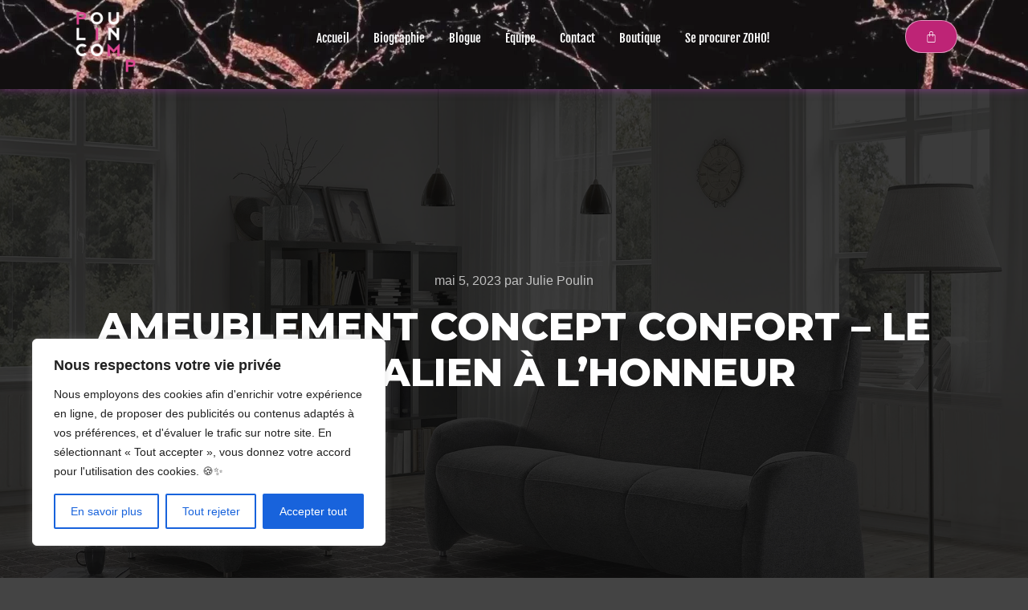

--- FILE ---
content_type: text/html; charset=UTF-8
request_url: https://pimptamarque.com/ameublement-concept-confort-le-cuir-italien-a-lhonneur/?utm_source=rss&utm_medium=rss&utm_campaign=ameublement-concept-confort-le-cuir-italien-a-lhonneur
body_size: 48565
content:
<!DOCTYPE html> <!--[if IE 9]><html class="no-js lt-ie10" dir="ltr" lang="fr-CA" prefix="og: https://ogp.me/ns#"> <![endif]--> <!--[if gt IE 9]><!--><html class="no-js" dir="ltr" lang="fr-CA" prefix="og: https://ogp.me/ns#"> <!--<![endif]--><head> <script async src="https://pagead2.googlesyndication.com/pagead/js/adsbygoogle.js?client=ca-pub-3226950505884028"
     crossorigin="anonymous"></script> <meta charset="UTF-8" /><meta name="viewport" content="width=device-width,initial-scale=1" /><meta http-equiv="X-UA-Compatible" content="IE=edge"><link rel="profile" href="https://gmpg.org/xfn/11" /><title>AMEUBLEMENT CONCEPT CONFORT – LE CUIR ITALIEN À L’HONNEUR - PIMP TA MARQUE</title><meta name="description" content="Notre passion est votre confort Le cuir est un matériau de qualité supérieure qui offre de nombreux avantages, en particulier pour les meubles de salon. En effet, le cuir est un choix populaire pour les canapés, les fauteuils et les autres meubles de salon car il est durable, élégant et confortable. Tout d&#039;abord, le cuir" /><meta name="robots" content="max-image-preview:large" /><meta name="author" content="Julie Poulin"/><link rel="canonical" href="https://pimptamarque.com/ameublement-concept-confort-le-cuir-italien-a-lhonneur/" /><meta name="generator" content="All in One SEO (AIOSEO) 4.9.0" /><meta property="og:locale" content="fr_CA" /><meta property="og:site_name" content="PIMP TA MARQUE -" /><meta property="og:type" content="article" /><meta property="og:title" content="AMEUBLEMENT CONCEPT CONFORT – LE CUIR ITALIEN À L’HONNEUR - PIMP TA MARQUE" /><meta property="og:description" content="Notre passion est votre confort Le cuir est un matériau de qualité supérieure qui offre de nombreux avantages, en particulier pour les meubles de salon. En effet, le cuir est un choix populaire pour les canapés, les fauteuils et les autres meubles de salon car il est durable, élégant et confortable. Tout d&#039;abord, le cuir" /><meta property="og:url" content="https://pimptamarque.com/ameublement-concept-confort-le-cuir-italien-a-lhonneur/" /><meta property="og:image" content="https://pimptamarque.com/wp-content/uploads/2022/07/brooke-cagle-g1Kr4Ozfoac-unsplash.jpg" /><meta property="og:image:secure_url" content="https://pimptamarque.com/wp-content/uploads/2022/07/brooke-cagle-g1Kr4Ozfoac-unsplash.jpg" /><meta property="article:published_time" content="2023-05-05T04:43:22+00:00" /><meta property="article:modified_time" content="2023-05-09T04:48:53+00:00" /><meta name="twitter:card" content="summary_large_image" /><meta name="twitter:title" content="AMEUBLEMENT CONCEPT CONFORT – LE CUIR ITALIEN À L’HONNEUR - PIMP TA MARQUE" /><meta name="twitter:description" content="Notre passion est votre confort Le cuir est un matériau de qualité supérieure qui offre de nombreux avantages, en particulier pour les meubles de salon. En effet, le cuir est un choix populaire pour les canapés, les fauteuils et les autres meubles de salon car il est durable, élégant et confortable. Tout d&#039;abord, le cuir" /><meta name="twitter:image" content="https://pimptamarque.com/wp-content/uploads/2022/07/brooke-cagle-g1Kr4Ozfoac-unsplash.jpg" /> <script type="application/ld+json" class="aioseo-schema">{"@context":"https:\/\/schema.org","@graph":[{"@type":"BlogPosting","@id":"https:\/\/pimptamarque.com\/ameublement-concept-confort-le-cuir-italien-a-lhonneur\/#blogposting","name":"AMEUBLEMENT CONCEPT CONFORT \u2013 LE CUIR ITALIEN \u00c0 L\u2019HONNEUR - PIMP TA MARQUE","headline":"AMEUBLEMENT CONCEPT CONFORT &#8211; LE CUIR ITALIEN \u00c0 L&rsquo;HONNEUR","author":{"@id":"https:\/\/pimptamarque.com\/author\/queen-du-web\/#author"},"publisher":{"@id":"https:\/\/pimptamarque.com\/#organization"},"image":{"@type":"ImageObject","url":"https:\/\/pimptamarque.com\/wp-content\/uploads\/2023\/05\/TRENTO-aperto-1.jpg","width":1920,"height":1440},"datePublished":"2023-05-05T04:43:22+00:00","dateModified":"2023-05-09T04:48:53+00:00","inLanguage":"fr-CA","mainEntityOfPage":{"@id":"https:\/\/pimptamarque.com\/ameublement-concept-confort-le-cuir-italien-a-lhonneur\/#webpage"},"isPartOf":{"@id":"https:\/\/pimptamarque.com\/ameublement-concept-confort-le-cuir-italien-a-lhonneur\/#webpage"},"articleSection":"Contenus sponsoris\u00e9s pour nos clients, Nos clients, Tout"},{"@type":"BreadcrumbList","@id":"https:\/\/pimptamarque.com\/ameublement-concept-confort-le-cuir-italien-a-lhonneur\/#breadcrumblist","itemListElement":[{"@type":"ListItem","@id":"https:\/\/pimptamarque.com#listItem","position":1,"name":"Accueil","item":"https:\/\/pimptamarque.com","nextItem":{"@type":"ListItem","@id":"https:\/\/pimptamarque.com\/category\/tout\/#listItem","name":"Tout"}},{"@type":"ListItem","@id":"https:\/\/pimptamarque.com\/category\/tout\/#listItem","position":2,"name":"Tout","item":"https:\/\/pimptamarque.com\/category\/tout\/","nextItem":{"@type":"ListItem","@id":"https:\/\/pimptamarque.com\/ameublement-concept-confort-le-cuir-italien-a-lhonneur\/#listItem","name":"AMEUBLEMENT CONCEPT CONFORT &#8211; LE CUIR ITALIEN \u00c0 L&rsquo;HONNEUR"},"previousItem":{"@type":"ListItem","@id":"https:\/\/pimptamarque.com#listItem","name":"Accueil"}},{"@type":"ListItem","@id":"https:\/\/pimptamarque.com\/ameublement-concept-confort-le-cuir-italien-a-lhonneur\/#listItem","position":3,"name":"AMEUBLEMENT CONCEPT CONFORT &#8211; LE CUIR ITALIEN \u00c0 L&rsquo;HONNEUR","previousItem":{"@type":"ListItem","@id":"https:\/\/pimptamarque.com\/category\/tout\/#listItem","name":"Tout"}}]},{"@type":"Organization","@id":"https:\/\/pimptamarque.com\/#organization","name":"PIMP TA MARQUE","url":"https:\/\/pimptamarque.com\/","logo":{"@type":"ImageObject","url":"https:\/\/pimptamarque.com\/wp-content\/uploads\/2022\/07\/brooke-cagle-g1Kr4Ozfoac-unsplash.jpg","@id":"https:\/\/pimptamarque.com\/ameublement-concept-confort-le-cuir-italien-a-lhonneur\/#organizationLogo","width":2400,"height":1600},"image":{"@id":"https:\/\/pimptamarque.com\/ameublement-concept-confort-le-cuir-italien-a-lhonneur\/#organizationLogo"}},{"@type":"Person","@id":"https:\/\/pimptamarque.com\/author\/queen-du-web\/#author","url":"https:\/\/pimptamarque.com\/author\/queen-du-web\/","name":"Julie Poulin","image":{"@type":"ImageObject","@id":"https:\/\/pimptamarque.com\/ameublement-concept-confort-le-cuir-italien-a-lhonneur\/#authorImage","url":"https:\/\/secure.gravatar.com\/avatar\/8885cfcd3818ae6679483a332c4cb32a6ad04d476d7ebcc9c06ca51814f0be2d?s=96&d=mm&r=g","width":96,"height":96,"caption":"Julie Poulin"}},{"@type":"WebPage","@id":"https:\/\/pimptamarque.com\/ameublement-concept-confort-le-cuir-italien-a-lhonneur\/#webpage","url":"https:\/\/pimptamarque.com\/ameublement-concept-confort-le-cuir-italien-a-lhonneur\/","name":"AMEUBLEMENT CONCEPT CONFORT \u2013 LE CUIR ITALIEN \u00c0 L\u2019HONNEUR - PIMP TA MARQUE","description":"Notre passion est votre confort Le cuir est un mat\u00e9riau de qualit\u00e9 sup\u00e9rieure qui offre de nombreux avantages, en particulier pour les meubles de salon. En effet, le cuir est un choix populaire pour les canap\u00e9s, les fauteuils et les autres meubles de salon car il est durable, \u00e9l\u00e9gant et confortable. Tout d'abord, le cuir","inLanguage":"fr-CA","isPartOf":{"@id":"https:\/\/pimptamarque.com\/#website"},"breadcrumb":{"@id":"https:\/\/pimptamarque.com\/ameublement-concept-confort-le-cuir-italien-a-lhonneur\/#breadcrumblist"},"author":{"@id":"https:\/\/pimptamarque.com\/author\/queen-du-web\/#author"},"creator":{"@id":"https:\/\/pimptamarque.com\/author\/queen-du-web\/#author"},"image":{"@type":"ImageObject","url":"https:\/\/pimptamarque.com\/wp-content\/uploads\/2023\/05\/TRENTO-aperto-1.jpg","@id":"https:\/\/pimptamarque.com\/ameublement-concept-confort-le-cuir-italien-a-lhonneur\/#mainImage","width":1920,"height":1440},"primaryImageOfPage":{"@id":"https:\/\/pimptamarque.com\/ameublement-concept-confort-le-cuir-italien-a-lhonneur\/#mainImage"},"datePublished":"2023-05-05T04:43:22+00:00","dateModified":"2023-05-09T04:48:53+00:00"},{"@type":"WebSite","@id":"https:\/\/pimptamarque.com\/#website","url":"https:\/\/pimptamarque.com\/","name":"PIMP TA MARQUE","inLanguage":"fr-CA","publisher":{"@id":"https:\/\/pimptamarque.com\/#organization"}}]}</script>  <script data-no-defer="1" data-ezscrex="false" data-cfasync="false" data-pagespeed-no-defer data-cookieconsent="ignore">var ctPublicFunctions = {"_ajax_nonce":"c30c92fc19","_rest_nonce":"73b93d1b88","_ajax_url":"\/wp-admin\/admin-ajax.php","_rest_url":"https:\/\/pimptamarque.com\/wp-json\/","data__cookies_type":"none","data__ajax_type":"rest","data__bot_detector_enabled":"1","data__frontend_data_log_enabled":1,"cookiePrefix":"","wprocket_detected":true,"host_url":"pimptamarque.com","text__ee_click_to_select":"Click to select the whole data","text__ee_original_email":"The complete one is","text__ee_got_it":"Got it","text__ee_blocked":"Blocked","text__ee_cannot_connect":"Cannot connect","text__ee_cannot_decode":"Can not decode email. Unknown reason","text__ee_email_decoder":"CleanTalk email decoder","text__ee_wait_for_decoding":"The magic is on the way!","text__ee_decoding_process":"Please wait a few seconds while we decode the contact data."}</script> <script data-no-defer="1" data-ezscrex="false" data-cfasync="false" data-pagespeed-no-defer data-cookieconsent="ignore">var ctPublic = {"_ajax_nonce":"c30c92fc19","settings__forms__check_internal":"0","settings__forms__check_external":"0","settings__forms__force_protection":0,"settings__forms__search_test":"1","settings__data__bot_detector_enabled":"1","settings__sfw__anti_crawler":0,"blog_home":"https:\/\/pimptamarque.com\/","pixel__setting":"3","pixel__enabled":true,"pixel__url":null,"data__email_check_before_post":"1","data__email_check_exist_post":"0","data__cookies_type":"none","data__key_is_ok":true,"data__visible_fields_required":true,"wl_brandname":"Anti-Spam by CleanTalk","wl_brandname_short":"CleanTalk","ct_checkjs_key":"787cb47f965d755ef7495e1eebcf2bb90f6c59ee30002c75f3721931d65e014d","emailEncoderPassKey":"70aab401cb4f441139c7d2bb956301c6","bot_detector_forms_excluded":"W10=","advancedCacheExists":true,"varnishCacheExists":false,"wc_ajax_add_to_cart":true}</script> <link rel="manifest" href="/pwa-manifest.json"><link rel="apple-touch-icon" sizes="512x512" href="https://pimptamarque.ca/wp-content/plugins/pwa-for-wp/images/logo-512x512.png"><link rel="apple-touch-icon-precomposed" sizes="192x192" href="https://pimptamarque.ca/wp-content/uploads/2022/07/cropped-cropped-kjhhjkh.png"><link rel='dns-prefetch' href='//fd.cleantalk.org' /><link href='https://fonts.gstatic.com' crossorigin rel='preconnect' /><link rel="alternate" type="application/rss+xml" title="PIMP TA MARQUE &raquo; Flux" href="https://pimptamarque.com/feed/" /><link rel="alternate" type="application/rss+xml" title="PIMP TA MARQUE &raquo; Flux des commentaires" href="https://pimptamarque.com/comments/feed/" /><link rel="alternate" type="text/calendar" title="PIMP TA MARQUE &raquo; Flux iCal" href="https://pimptamarque.com/events/?ical=1" /><link rel="alternate" type="application/rss+xml" title="PIMP TA MARQUE &raquo; AMEUBLEMENT CONCEPT CONFORT &#8211; LE CUIR ITALIEN À L&rsquo;HONNEUR Flux des commentaires" href="https://pimptamarque.com/ameublement-concept-confort-le-cuir-italien-a-lhonneur/feed/" /><link rel="alternate" title="oEmbed (JSON)" type="application/json+oembed" href="https://pimptamarque.com/wp-json/oembed/1.0/embed?url=https%3A%2F%2Fpimptamarque.com%2Fameublement-concept-confort-le-cuir-italien-a-lhonneur%2F" /><link rel="alternate" title="oEmbed (XML)" type="text/xml+oembed" href="https://pimptamarque.com/wp-json/oembed/1.0/embed?url=https%3A%2F%2Fpimptamarque.com%2Fameublement-concept-confort-le-cuir-italien-a-lhonneur%2F&#038;format=xml" /> <style id='wp-img-auto-sizes-contain-inline-css' type='text/css'>img:is([sizes=auto i],[sizes^="auto," i]){contain-intrinsic-size:3000px 1500px}</style><link rel='stylesheet' id='hfe-widgets-style-css' href='https://pimptamarque.com/wp-content/cache/autoptimize/css/autoptimize_single_993387aae0b00dd250f8c6bacb602bb4.css?ver=2.7.0' type='text/css' media='all' /><link rel='stylesheet' id='hfe-woo-product-grid-css' href='https://pimptamarque.com/wp-content/cache/autoptimize/css/autoptimize_single_63a343d62eefdb631902a5816f583511.css?ver=2.7.0' type='text/css' media='all' /><style id='wp-emoji-styles-inline-css' type='text/css'>img.wp-smiley,img.emoji{display:inline !important;border:none !important;box-shadow:none !important;height:1em !important;width:1em !important;margin:0 .07em !important;vertical-align:-.1em !important;background:0 0 !important;padding:0 !important}</style><link rel='stylesheet' id='wp-block-library-css' href='https://pimptamarque.com/wp-includes/css/dist/block-library/style.min.css?ver=6.9' type='text/css' media='all' /><style id='wp-block-heading-inline-css' type='text/css'>h1:where(.wp-block-heading).has-background,h2:where(.wp-block-heading).has-background,h3:where(.wp-block-heading).has-background,h4:where(.wp-block-heading).has-background,h5:where(.wp-block-heading).has-background,h6:where(.wp-block-heading).has-background{padding:1.25em 2.375em}h1.has-text-align-left[style*=writing-mode]:where([style*=vertical-lr]),h1.has-text-align-right[style*=writing-mode]:where([style*=vertical-rl]),h2.has-text-align-left[style*=writing-mode]:where([style*=vertical-lr]),h2.has-text-align-right[style*=writing-mode]:where([style*=vertical-rl]),h3.has-text-align-left[style*=writing-mode]:where([style*=vertical-lr]),h3.has-text-align-right[style*=writing-mode]:where([style*=vertical-rl]),h4.has-text-align-left[style*=writing-mode]:where([style*=vertical-lr]),h4.has-text-align-right[style*=writing-mode]:where([style*=vertical-rl]),h5.has-text-align-left[style*=writing-mode]:where([style*=vertical-lr]),h5.has-text-align-right[style*=writing-mode]:where([style*=vertical-rl]),h6.has-text-align-left[style*=writing-mode]:where([style*=vertical-lr]),h6.has-text-align-right[style*=writing-mode]:where([style*=vertical-rl]){rotate:180deg}</style><style id='wp-block-image-inline-css' type='text/css'>.wp-block-image>a,.wp-block-image>figure>a{display:inline-block}.wp-block-image img{box-sizing:border-box;height:auto;max-width:100%;vertical-align:bottom}@media not (prefers-reduced-motion){.wp-block-image img.hide{visibility:hidden}.wp-block-image img.show{animation:show-content-image .4s}}.wp-block-image[style*=border-radius] img,.wp-block-image[style*=border-radius]>a{border-radius:inherit}.wp-block-image.has-custom-border img{box-sizing:border-box}.wp-block-image.aligncenter{text-align:center}.wp-block-image.alignfull>a,.wp-block-image.alignwide>a{width:100%}.wp-block-image.alignfull img,.wp-block-image.alignwide img{height:auto;width:100%}.wp-block-image .aligncenter,.wp-block-image .alignleft,.wp-block-image .alignright,.wp-block-image.aligncenter,.wp-block-image.alignleft,.wp-block-image.alignright{display:table}.wp-block-image .aligncenter>figcaption,.wp-block-image .alignleft>figcaption,.wp-block-image .alignright>figcaption,.wp-block-image.aligncenter>figcaption,.wp-block-image.alignleft>figcaption,.wp-block-image.alignright>figcaption{caption-side:bottom;display:table-caption}.wp-block-image .alignleft{float:left;margin:.5em 1em .5em 0}.wp-block-image .alignright{float:right;margin:.5em 0 .5em 1em}.wp-block-image .aligncenter{margin-left:auto;margin-right:auto}.wp-block-image :where(figcaption){margin-bottom:1em;margin-top:.5em}.wp-block-image.is-style-circle-mask img{border-radius:9999px}@supports ((-webkit-mask-image:none) or (mask-image:none)) or (-webkit-mask-image:none){.wp-block-image.is-style-circle-mask img{border-radius:0;-webkit-mask-image:url('data:image/svg+xml;utf8,<svg viewBox="0 0 100 100" xmlns="http://www.w3.org/2000/svg"><circle cx="50" cy="50" r="50"/></svg>');mask-image:url('data:image/svg+xml;utf8,<svg viewBox="0 0 100 100" xmlns="http://www.w3.org/2000/svg"><circle cx="50" cy="50" r="50"/></svg>');mask-mode:alpha;-webkit-mask-position:center;mask-position:center;-webkit-mask-repeat:no-repeat;mask-repeat:no-repeat;-webkit-mask-size:contain;mask-size:contain}}:root :where(.wp-block-image.is-style-rounded img,.wp-block-image .is-style-rounded img){border-radius:9999px}.wp-block-image figure{margin:0}.wp-lightbox-container{display:flex;flex-direction:column;position:relative}.wp-lightbox-container img{cursor:zoom-in}.wp-lightbox-container img:hover+button{opacity:1}.wp-lightbox-container button{align-items:center;backdrop-filter:blur(16px) saturate(180%);background-color:#5a5a5a40;border:none;border-radius:4px;cursor:zoom-in;display:flex;height:20px;justify-content:center;opacity:0;padding:0;position:absolute;right:16px;text-align:center;top:16px;width:20px;z-index:100}@media not (prefers-reduced-motion){.wp-lightbox-container button{transition:opacity .2s ease}}.wp-lightbox-container button:focus-visible{outline:3px auto #5a5a5a40;outline:3px auto -webkit-focus-ring-color;outline-offset:3px}.wp-lightbox-container button:hover{cursor:pointer;opacity:1}.wp-lightbox-container button:focus{opacity:1}.wp-lightbox-container button:focus,.wp-lightbox-container button:hover,.wp-lightbox-container button:not(:hover):not(:active):not(.has-background){background-color:#5a5a5a40;border:none}.wp-lightbox-overlay{box-sizing:border-box;cursor:zoom-out;height:100vh;left:0;overflow:hidden;position:fixed;top:0;visibility:hidden;width:100%;z-index:100000}.wp-lightbox-overlay .close-button{align-items:center;cursor:pointer;display:flex;justify-content:center;min-height:40px;min-width:40px;padding:0;position:absolute;right:calc(env(safe-area-inset-right) + 16px);top:calc(env(safe-area-inset-top) + 16px);z-index:5000000}.wp-lightbox-overlay .close-button:focus,.wp-lightbox-overlay .close-button:hover,.wp-lightbox-overlay .close-button:not(:hover):not(:active):not(.has-background){background:0 0;border:none}.wp-lightbox-overlay .lightbox-image-container{height:var(--wp--lightbox-container-height);left:50%;overflow:hidden;position:absolute;top:50%;transform:translate(-50%,-50%);transform-origin:top left;width:var(--wp--lightbox-container-width);z-index:9999999999}.wp-lightbox-overlay .wp-block-image{align-items:center;box-sizing:border-box;display:flex;height:100%;justify-content:center;margin:0;position:relative;transform-origin:0 0;width:100%;z-index:3000000}.wp-lightbox-overlay .wp-block-image img{height:var(--wp--lightbox-image-height);min-height:var(--wp--lightbox-image-height);min-width:var(--wp--lightbox-image-width);width:var(--wp--lightbox-image-width)}.wp-lightbox-overlay .wp-block-image figcaption{display:none}.wp-lightbox-overlay button{background:0 0;border:none}.wp-lightbox-overlay .scrim{background-color:#fff;height:100%;opacity:.9;position:absolute;width:100%;z-index:2000000}.wp-lightbox-overlay.active{visibility:visible}@media not (prefers-reduced-motion){.wp-lightbox-overlay.active{animation:turn-on-visibility .25s both}.wp-lightbox-overlay.active img{animation:turn-on-visibility .35s both}.wp-lightbox-overlay.show-closing-animation:not(.active){animation:turn-off-visibility .35s both}.wp-lightbox-overlay.show-closing-animation:not(.active) img{animation:turn-off-visibility .25s both}.wp-lightbox-overlay.zoom.active{animation:none;opacity:1;visibility:visible}.wp-lightbox-overlay.zoom.active .lightbox-image-container{animation:lightbox-zoom-in .4s}.wp-lightbox-overlay.zoom.active .lightbox-image-container img{animation:none}.wp-lightbox-overlay.zoom.active .scrim{animation:turn-on-visibility .4s forwards}.wp-lightbox-overlay.zoom.show-closing-animation:not(.active){animation:none}.wp-lightbox-overlay.zoom.show-closing-animation:not(.active) .lightbox-image-container{animation:lightbox-zoom-out .4s}.wp-lightbox-overlay.zoom.show-closing-animation:not(.active) .lightbox-image-container img{animation:none}.wp-lightbox-overlay.zoom.show-closing-animation:not(.active) .scrim{animation:turn-off-visibility .4s forwards}}@keyframes show-content-image{0%{visibility:hidden}99%{visibility:hidden}to{visibility:visible}}@keyframes turn-on-visibility{0%{opacity:0}to{opacity:1}}@keyframes turn-off-visibility{0%{opacity:1;visibility:visible}99%{opacity:0;visibility:visible}to{opacity:0;visibility:hidden}}@keyframes lightbox-zoom-in{0%{transform:translate(calc((-100vw + var(--wp--lightbox-scrollbar-width))/2 + var(--wp--lightbox-initial-left-position)),calc(-50vh + var(--wp--lightbox-initial-top-position))) scale(var(--wp--lightbox-scale))}to{transform:translate(-50%,-50%) scale(1)}}@keyframes lightbox-zoom-out{0%{transform:translate(-50%,-50%) scale(1);visibility:visible}99%{visibility:visible}to{transform:translate(calc((-100vw + var(--wp--lightbox-scrollbar-width))/2 + var(--wp--lightbox-initial-left-position)),calc(-50vh + var(--wp--lightbox-initial-top-position))) scale(var(--wp--lightbox-scale));visibility:hidden}}</style><style id='wp-block-paragraph-inline-css' type='text/css'>.is-small-text{font-size:.875em}.is-regular-text{font-size:1em}.is-large-text{font-size:2.25em}.is-larger-text{font-size:3em}.has-drop-cap:not(:focus):first-letter {float:left;font-size:8.4em;font-style:normal;font-weight:100;line-height:.68;margin:.05em .1em 0 0;text-transform:uppercase}body.rtl .has-drop-cap:not(:focus):first-letter {float:none;margin-left:.1em}p.has-drop-cap.has-background{overflow:hidden}:root :where(p.has-background){padding:1.25em 2.375em}:where(p.has-text-color:not(.has-link-color)) a{color:inherit}p.has-text-align-left[style*="writing-mode:vertical-lr"],p.has-text-align-right[style*="writing-mode:vertical-rl"]{rotate:180deg}</style><style id='global-styles-inline-css' type='text/css'>:root{--wp--preset--aspect-ratio--square:1;--wp--preset--aspect-ratio--4-3:4/3;--wp--preset--aspect-ratio--3-4:3/4;--wp--preset--aspect-ratio--3-2:3/2;--wp--preset--aspect-ratio--2-3:2/3;--wp--preset--aspect-ratio--16-9:16/9;--wp--preset--aspect-ratio--9-16:9/16;--wp--preset--color--black:#000;--wp--preset--color--cyan-bluish-gray:#abb8c3;--wp--preset--color--white:#fff;--wp--preset--color--pale-pink:#f78da7;--wp--preset--color--vivid-red:#cf2e2e;--wp--preset--color--luminous-vivid-orange:#ff6900;--wp--preset--color--luminous-vivid-amber:#fcb900;--wp--preset--color--light-green-cyan:#7bdcb5;--wp--preset--color--vivid-green-cyan:#00d084;--wp--preset--color--pale-cyan-blue:#8ed1fc;--wp--preset--color--vivid-cyan-blue:#0693e3;--wp--preset--color--vivid-purple:#9b51e0;--wp--preset--gradient--vivid-cyan-blue-to-vivid-purple:linear-gradient(135deg,#0693e3 0%,#9b51e0 100%);--wp--preset--gradient--light-green-cyan-to-vivid-green-cyan:linear-gradient(135deg,#7adcb4 0%,#00d082 100%);--wp--preset--gradient--luminous-vivid-amber-to-luminous-vivid-orange:linear-gradient(135deg,#fcb900 0%,#ff6900 100%);--wp--preset--gradient--luminous-vivid-orange-to-vivid-red:linear-gradient(135deg,#ff6900 0%,#cf2e2e 100%);--wp--preset--gradient--very-light-gray-to-cyan-bluish-gray:linear-gradient(135deg,#eee 0%,#a9b8c3 100%);--wp--preset--gradient--cool-to-warm-spectrum:linear-gradient(135deg,#4aeadc 0%,#9778d1 20%,#cf2aba 40%,#ee2c82 60%,#fb6962 80%,#fef84c 100%);--wp--preset--gradient--blush-light-purple:linear-gradient(135deg,#ffceec 0%,#9896f0 100%);--wp--preset--gradient--blush-bordeaux:linear-gradient(135deg,#fecda5 0%,#fe2d2d 50%,#6b003e 100%);--wp--preset--gradient--luminous-dusk:linear-gradient(135deg,#ffcb70 0%,#c751c0 50%,#4158d0 100%);--wp--preset--gradient--pale-ocean:linear-gradient(135deg,#fff5cb 0%,#b6e3d4 50%,#33a7b5 100%);--wp--preset--gradient--electric-grass:linear-gradient(135deg,#caf880 0%,#71ce7e 100%);--wp--preset--gradient--midnight:linear-gradient(135deg,#020381 0%,#2874fc 100%);--wp--preset--font-size--small:13px;--wp--preset--font-size--medium:20px;--wp--preset--font-size--large:36px;--wp--preset--font-size--x-large:42px;--wp--preset--spacing--20:.44rem;--wp--preset--spacing--30:.67rem;--wp--preset--spacing--40:1rem;--wp--preset--spacing--50:1.5rem;--wp--preset--spacing--60:2.25rem;--wp--preset--spacing--70:3.38rem;--wp--preset--spacing--80:5.06rem;--wp--preset--shadow--natural:6px 6px 9px rgba(0,0,0,.2);--wp--preset--shadow--deep:12px 12px 50px rgba(0,0,0,.4);--wp--preset--shadow--sharp:6px 6px 0px rgba(0,0,0,.2);--wp--preset--shadow--outlined:6px 6px 0px -3px #fff,6px 6px #000;--wp--preset--shadow--crisp:6px 6px 0px #000}:where(.is-layout-flex){gap:.5em}:where(.is-layout-grid){gap:.5em}body .is-layout-flex{display:flex}.is-layout-flex{flex-wrap:wrap;align-items:center}.is-layout-flex>:is(*,div){margin:0}body .is-layout-grid{display:grid}.is-layout-grid>:is(*,div){margin:0}:where(.wp-block-columns.is-layout-flex){gap:2em}:where(.wp-block-columns.is-layout-grid){gap:2em}:where(.wp-block-post-template.is-layout-flex){gap:1.25em}:where(.wp-block-post-template.is-layout-grid){gap:1.25em}.has-black-color{color:var(--wp--preset--color--black) !important}.has-cyan-bluish-gray-color{color:var(--wp--preset--color--cyan-bluish-gray) !important}.has-white-color{color:var(--wp--preset--color--white) !important}.has-pale-pink-color{color:var(--wp--preset--color--pale-pink) !important}.has-vivid-red-color{color:var(--wp--preset--color--vivid-red) !important}.has-luminous-vivid-orange-color{color:var(--wp--preset--color--luminous-vivid-orange) !important}.has-luminous-vivid-amber-color{color:var(--wp--preset--color--luminous-vivid-amber) !important}.has-light-green-cyan-color{color:var(--wp--preset--color--light-green-cyan) !important}.has-vivid-green-cyan-color{color:var(--wp--preset--color--vivid-green-cyan) !important}.has-pale-cyan-blue-color{color:var(--wp--preset--color--pale-cyan-blue) !important}.has-vivid-cyan-blue-color{color:var(--wp--preset--color--vivid-cyan-blue) !important}.has-vivid-purple-color{color:var(--wp--preset--color--vivid-purple) !important}.has-black-background-color{background-color:var(--wp--preset--color--black) !important}.has-cyan-bluish-gray-background-color{background-color:var(--wp--preset--color--cyan-bluish-gray) !important}.has-white-background-color{background-color:var(--wp--preset--color--white) !important}.has-pale-pink-background-color{background-color:var(--wp--preset--color--pale-pink) !important}.has-vivid-red-background-color{background-color:var(--wp--preset--color--vivid-red) !important}.has-luminous-vivid-orange-background-color{background-color:var(--wp--preset--color--luminous-vivid-orange) !important}.has-luminous-vivid-amber-background-color{background-color:var(--wp--preset--color--luminous-vivid-amber) !important}.has-light-green-cyan-background-color{background-color:var(--wp--preset--color--light-green-cyan) !important}.has-vivid-green-cyan-background-color{background-color:var(--wp--preset--color--vivid-green-cyan) !important}.has-pale-cyan-blue-background-color{background-color:var(--wp--preset--color--pale-cyan-blue) !important}.has-vivid-cyan-blue-background-color{background-color:var(--wp--preset--color--vivid-cyan-blue) !important}.has-vivid-purple-background-color{background-color:var(--wp--preset--color--vivid-purple) !important}.has-black-border-color{border-color:var(--wp--preset--color--black) !important}.has-cyan-bluish-gray-border-color{border-color:var(--wp--preset--color--cyan-bluish-gray) !important}.has-white-border-color{border-color:var(--wp--preset--color--white) !important}.has-pale-pink-border-color{border-color:var(--wp--preset--color--pale-pink) !important}.has-vivid-red-border-color{border-color:var(--wp--preset--color--vivid-red) !important}.has-luminous-vivid-orange-border-color{border-color:var(--wp--preset--color--luminous-vivid-orange) !important}.has-luminous-vivid-amber-border-color{border-color:var(--wp--preset--color--luminous-vivid-amber) !important}.has-light-green-cyan-border-color{border-color:var(--wp--preset--color--light-green-cyan) !important}.has-vivid-green-cyan-border-color{border-color:var(--wp--preset--color--vivid-green-cyan) !important}.has-pale-cyan-blue-border-color{border-color:var(--wp--preset--color--pale-cyan-blue) !important}.has-vivid-cyan-blue-border-color{border-color:var(--wp--preset--color--vivid-cyan-blue) !important}.has-vivid-purple-border-color{border-color:var(--wp--preset--color--vivid-purple) !important}.has-vivid-cyan-blue-to-vivid-purple-gradient-background{background:var(--wp--preset--gradient--vivid-cyan-blue-to-vivid-purple) !important}.has-light-green-cyan-to-vivid-green-cyan-gradient-background{background:var(--wp--preset--gradient--light-green-cyan-to-vivid-green-cyan) !important}.has-luminous-vivid-amber-to-luminous-vivid-orange-gradient-background{background:var(--wp--preset--gradient--luminous-vivid-amber-to-luminous-vivid-orange) !important}.has-luminous-vivid-orange-to-vivid-red-gradient-background{background:var(--wp--preset--gradient--luminous-vivid-orange-to-vivid-red) !important}.has-very-light-gray-to-cyan-bluish-gray-gradient-background{background:var(--wp--preset--gradient--very-light-gray-to-cyan-bluish-gray) !important}.has-cool-to-warm-spectrum-gradient-background{background:var(--wp--preset--gradient--cool-to-warm-spectrum) !important}.has-blush-light-purple-gradient-background{background:var(--wp--preset--gradient--blush-light-purple) !important}.has-blush-bordeaux-gradient-background{background:var(--wp--preset--gradient--blush-bordeaux) !important}.has-luminous-dusk-gradient-background{background:var(--wp--preset--gradient--luminous-dusk) !important}.has-pale-ocean-gradient-background{background:var(--wp--preset--gradient--pale-ocean) !important}.has-electric-grass-gradient-background{background:var(--wp--preset--gradient--electric-grass) !important}.has-midnight-gradient-background{background:var(--wp--preset--gradient--midnight) !important}.has-small-font-size{font-size:var(--wp--preset--font-size--small) !important}.has-medium-font-size{font-size:var(--wp--preset--font-size--medium) !important}.has-large-font-size{font-size:var(--wp--preset--font-size--large) !important}.has-x-large-font-size{font-size:var(--wp--preset--font-size--x-large) !important}</style><style id='classic-theme-styles-inline-css' type='text/css'>/*! This file is auto-generated */
.wp-block-button__link{color:#fff;background-color:#32373c;border-radius:9999px;box-shadow:none;text-decoration:none;padding:calc(.667em + 2px) calc(1.333em + 2px);font-size:1.125em}.wp-block-file__button{background:#32373c;color:#fff;text-decoration:none}</style><link rel='stylesheet' id='cleantalk-public-css-css' href='https://pimptamarque.com/wp-content/plugins/cleantalk-spam-protect/css/cleantalk-public.min.css?ver=6.68_1763108720' type='text/css' media='all' /><link rel='stylesheet' id='cleantalk-email-decoder-css-css' href='https://pimptamarque.com/wp-content/plugins/cleantalk-spam-protect/css/cleantalk-email-decoder.min.css?ver=6.68_1763108720' type='text/css' media='all' /><link rel='stylesheet' id='woocommerce-layout-css' href='https://pimptamarque.com/wp-content/cache/autoptimize/css/autoptimize_single_e98f5279cacaef826050eb2595082e77.css?ver=10.3.7' type='text/css' media='all' /><link rel='stylesheet' id='woocommerce-smallscreen-css' href='https://pimptamarque.com/wp-content/cache/autoptimize/css/autoptimize_single_59d266c0ea580aae1113acb3761f7ad5.css?ver=10.3.7' type='text/css' media='only screen and (max-width: 768px)' /><link rel='stylesheet' id='woocommerce-general-css' href='https://pimptamarque.com/wp-content/cache/autoptimize/css/autoptimize_single_0a5cfa15a1c3bce6319a071a84e71e83.css?ver=10.3.7' type='text/css' media='all' /><style id='woocommerce-inline-inline-css' type='text/css'>.woocommerce form .form-row .required{visibility:visible}</style><link rel='stylesheet' id='tribe-events-v2-single-skeleton-css' href='https://pimptamarque.com/wp-content/cache/autoptimize/css/autoptimize_single_7816200b8ee0ebe7d38d0b346de2b663.css?ver=6.15.12.2' type='text/css' media='all' /><link rel='stylesheet' id='tribe-events-v2-single-skeleton-full-css' href='https://pimptamarque.com/wp-content/cache/autoptimize/css/autoptimize_single_83dc36b228f07959815f738ec54f84e2.css?ver=6.15.12.2' type='text/css' media='all' /><link rel='stylesheet' id='tec-events-elementor-widgets-base-styles-css' href='https://pimptamarque.com/wp-content/cache/autoptimize/css/autoptimize_single_6fc7abd853ee796ccc1ea3dbd8e8cb5a.css?ver=6.15.12.2' type='text/css' media='all' /><link rel='stylesheet' id='hfe-style-css' href='https://pimptamarque.com/wp-content/cache/autoptimize/css/autoptimize_single_a5bf64d5859ee94a3e8e93d592d6d2a0.css?ver=2.7.0' type='text/css' media='all' /><link rel='stylesheet' id='elementor-icons-css' href='https://pimptamarque.com/wp-content/plugins/elementor/assets/lib/eicons/css/elementor-icons.min.css?ver=5.44.0' type='text/css' media='all' /><link rel='stylesheet' id='elementor-frontend-css' href='https://pimptamarque.com/wp-content/plugins/elementor/assets/css/frontend.min.css?ver=3.33.2' type='text/css' media='all' /><link rel='stylesheet' id='elementor-post-12124-css' href='https://pimptamarque.com/wp-content/cache/autoptimize/css/autoptimize_single_ebf988d721af63e3f497c01e60f2da40.css?ver=1766735764' type='text/css' media='all' /><link rel='stylesheet' id='elementor-post-12153-css' href='https://pimptamarque.com/wp-content/cache/autoptimize/css/autoptimize_single_d965ec5672bf41df1d6a018c024f0670.css?ver=1766735765' type='text/css' media='all' /><link rel='stylesheet' id='elementor-post-12245-css' href='https://pimptamarque.com/wp-content/cache/autoptimize/css/autoptimize_single_b3f39025cfaa955c87a97ee751ae0a27.css?ver=1766735765' type='text/css' media='all' /><link rel='stylesheet' id='brands-styles-css' href='https://pimptamarque.com/wp-content/cache/autoptimize/css/autoptimize_single_48d56016b20f151be4f24ba6d0eb1be4.css?ver=10.3.7' type='text/css' media='all' /><link rel='stylesheet' id='hfe-elementor-icons-css' href='https://pimptamarque.com/wp-content/plugins/elementor/assets/lib/eicons/css/elementor-icons.min.css?ver=5.34.0' type='text/css' media='all' /><link rel='stylesheet' id='hfe-icons-list-css' href='https://pimptamarque.com/wp-content/plugins/elementor/assets/css/widget-icon-list.min.css?ver=3.24.3' type='text/css' media='all' /><link rel='stylesheet' id='hfe-social-icons-css' href='https://pimptamarque.com/wp-content/plugins/elementor/assets/css/widget-social-icons.min.css?ver=3.24.0' type='text/css' media='all' /><link rel='stylesheet' id='hfe-social-share-icons-brands-css' href='https://pimptamarque.com/wp-content/cache/autoptimize/css/autoptimize_single_1f1c6abbb54c6d189b7263e0861fae8a.css?ver=5.15.3' type='text/css' media='all' /><link rel='stylesheet' id='hfe-social-share-icons-fontawesome-css' href='https://pimptamarque.com/wp-content/cache/autoptimize/css/autoptimize_single_aae648ec410260f859ac89e58a8372c1.css?ver=5.15.3' type='text/css' media='all' /><link rel='stylesheet' id='hfe-nav-menu-icons-css' href='https://pimptamarque.com/wp-content/cache/autoptimize/css/autoptimize_single_8d37441d69ebc9b55dff2c7c214ef997.css?ver=5.15.3' type='text/css' media='all' /><link rel='stylesheet' id='hfe-widget-blockquote-css' href='https://pimptamarque.com/wp-content/plugins/elementor-pro/assets/css/widget-blockquote.min.css?ver=3.25.0' type='text/css' media='all' /><link rel='stylesheet' id='hfe-mega-menu-css' href='https://pimptamarque.com/wp-content/plugins/elementor-pro/assets/css/widget-mega-menu.min.css?ver=3.26.2' type='text/css' media='all' /><link rel='stylesheet' id='hfe-nav-menu-widget-css' href='https://pimptamarque.com/wp-content/plugins/elementor-pro/assets/css/widget-nav-menu.min.css?ver=3.26.0' type='text/css' media='all' /><link rel='stylesheet' id='font-awesome-css' href='https://pimptamarque.com/wp-content/plugins/elementor/assets/lib/font-awesome/css/font-awesome.min.css?ver=4.7.0' type='text/css' media='all' /><link rel='stylesheet' id='a13-icomoon-css' href='https://pimptamarque.com/wp-content/cache/autoptimize/css/autoptimize_single_4bbb5fff19966903f8134faff0532d5f.css?ver=2.4.14' type='text/css' media='all' /><link rel='stylesheet' id='a13-main-style-css' href='https://pimptamarque.com/wp-content/cache/autoptimize/css/autoptimize_single_81fea9d9dc94abbb9c98059cc9765b3b.css?ver=2.4.14' type='text/css' media='all' /><link rel='stylesheet' id='apollo13framework-woocommerce-css' href='https://pimptamarque.com/wp-content/cache/autoptimize/css/autoptimize_single_23e471b4e101bda390af2f2533ba3a02.css?ver=2.4.14' type='text/css' media='all' /><link rel='stylesheet' id='jquery-lightgallery-css' href='https://pimptamarque.com/wp-content/themes/rife-free/js/light-gallery/css/lightgallery.min.css?ver=1.9.0' type='text/css' media='all' /><link rel='stylesheet' id='a13-user-css-css' href='https://pimptamarque.com/wp-content/cache/autoptimize/css/autoptimize_single_dd4aea909644bc79d6a0efa9c1072994.css?ver=2.4.14_1757405920' type='text/css' media='all' /><style id='a13-user-css-inline-css' type='text/css'>.single-post .title-bar.outside{background-image:url(https://pimptamarque.com/wp-content/uploads/2023/05/TRENTO-aperto-1.jpg)}</style><link rel='stylesheet' id='font-awesome-5-all-css' href='https://pimptamarque.com/wp-content/plugins/elementor/assets/lib/font-awesome/css/all.min.css?ver=3.33.2' type='text/css' media='all' /><link rel='stylesheet' id='font-awesome-4-shim-css' href='https://pimptamarque.com/wp-content/plugins/elementor/assets/lib/font-awesome/css/v4-shims.min.css?ver=3.33.2' type='text/css' media='all' /><link rel='stylesheet' id='pwaforwp-style-css' href='https://pimptamarque.com/wp-content/plugins/pwa-for-wp/assets/css/pwaforwp-main.min.css?ver=1.7.81' type='text/css' media='all' /><link rel='stylesheet' id='eael-general-css' href='https://pimptamarque.com/wp-content/plugins/essential-addons-for-elementor-lite/assets/front-end/css/view/general.min.css?ver=6.5.3' type='text/css' media='all' /><link rel='stylesheet' id='elementor-gf-local-fjallaone-css' href='https://pimptamarque.com/wp-content/cache/autoptimize/css/autoptimize_single_55db00b777dd1500dee4098f5ac95c13.css?ver=1746172464' type='text/css' media='all' /><link rel='stylesheet' id='elementor-icons-shared-0-css' href='https://pimptamarque.com/wp-content/plugins/elementor/assets/lib/font-awesome/css/fontawesome.min.css?ver=5.15.3' type='text/css' media='all' /><link rel='stylesheet' id='elementor-icons-fa-solid-css' href='https://pimptamarque.com/wp-content/plugins/elementor/assets/lib/font-awesome/css/solid.min.css?ver=5.15.3' type='text/css' media='all' /><link rel='stylesheet' id='elementor-icons-fa-regular-css' href='https://pimptamarque.com/wp-content/plugins/elementor/assets/lib/font-awesome/css/regular.min.css?ver=5.15.3' type='text/css' media='all' /> <script defer id="cookie-law-info-js-extra" src="[data-uri]"></script> <script defer type="text/javascript" src="https://pimptamarque.com/wp-content/plugins/cookie-law-info/lite/frontend/js/script.min.js?ver=3.3.7" id="cookie-law-info-js"></script> <script type="text/javascript" src="https://pimptamarque.com/wp-includes/js/jquery/jquery.min.js?ver=3.7.1" id="jquery-core-js"></script> <script defer type="text/javascript" src="https://pimptamarque.com/wp-includes/js/jquery/jquery-migrate.min.js?ver=3.4.1" id="jquery-migrate-js"></script> <script defer id="jquery-js-after" src="[data-uri]"></script> <script defer type="text/javascript" src="https://pimptamarque.com/wp-content/plugins/cleantalk-spam-protect/js/apbct-public-bundle.min.js?ver=6.68_1763108720" id="apbct-public-bundle.min-js-js"></script> <script type="text/javascript" src="https://fd.cleantalk.org/ct-bot-detector-wrapper.js?ver=6.68" id="ct_bot_detector-js" defer="defer" data-wp-strategy="defer"></script> <script type="text/javascript" src="https://pimptamarque.com/wp-content/plugins/woocommerce/assets/js/jquery-blockui/jquery.blockUI.min.js?ver=2.7.0-wc.10.3.7" id="wc-jquery-blockui-js" defer="defer" data-wp-strategy="defer"></script> <script defer id="wc-add-to-cart-js-extra" src="[data-uri]"></script> <script type="text/javascript" src="https://pimptamarque.com/wp-content/plugins/woocommerce/assets/js/frontend/add-to-cart.min.js?ver=10.3.7" id="wc-add-to-cart-js" defer="defer" data-wp-strategy="defer"></script> <script type="text/javascript" src="https://pimptamarque.com/wp-content/plugins/woocommerce/assets/js/js-cookie/js.cookie.min.js?ver=2.1.4-wc.10.3.7" id="wc-js-cookie-js" defer="defer" data-wp-strategy="defer"></script> <script defer id="woocommerce-js-extra" src="[data-uri]"></script> <script type="text/javascript" src="https://pimptamarque.com/wp-content/plugins/woocommerce/assets/js/frontend/woocommerce.min.js?ver=10.3.7" id="woocommerce-js" defer="defer" data-wp-strategy="defer"></script> <script defer id="WCPAY_ASSETS-js-extra" src="[data-uri]"></script> <script defer type="text/javascript" src="https://pimptamarque.com/wp-content/plugins/elementor/assets/lib/font-awesome/js/v4-shims.min.js?ver=3.33.2" id="font-awesome-4-shim-js"></script> <link rel="https://api.w.org/" href="https://pimptamarque.com/wp-json/" /><link rel="alternate" title="JSON" type="application/json" href="https://pimptamarque.com/wp-json/wp/v2/posts/13337" /><link rel="EditURI" type="application/rsd+xml" title="RSD" href="https://pimptamarque.com/xmlrpc.php?rsd" /><meta name="generator" content="WordPress 6.9" /><meta name="generator" content="WooCommerce 10.3.7" /><link rel='shortlink' href='https://pimptamarque.com/?p=13337' /><style id="cky-style-inline">[data-cky-tag]{visibility:hidden}</style><meta charset="utf-8"><meta name="author" content="CHO"><meta name="classification" content="Uncategorized"><meta name="copyright" content="Copyright PIMP TA MARQUE - All rights Reserved."><meta name="designer" content="Chris TDL Web Strategy"><meta name="distribution" content="Global"><meta name="language" content="fr-CA"><meta name="publisher" content="PIMP TA MARQUE"><meta name="rating" content="General"><meta name="resource-type" content="Document"><meta name="revisit-after" content="3"><meta name="subject" content="Uncategorized"><meta name="template" content="Chris TDL Theme"><meta name="robots" content="index,follow"><meta name="example" content="custom: 2023-05-09"> <script src="https://pagead2.googlesyndication.com/pagead/js/adsbygoogle.js?client=ca-pub-3226950505884028"></script> <meta name="et-api-version" content="v1"><meta name="et-api-origin" content="https://pimptamarque.com"><link rel="https://theeventscalendar.com/" href="https://pimptamarque.com/wp-json/tribe/tickets/v1/" /><meta name="tec-api-version" content="v1"><meta name="tec-api-origin" content="https://pimptamarque.com"><link rel="alternate" href="https://pimptamarque.com/wp-json/tribe/events/v1/" /><meta name="pinterest-rich-pin" content="false" /><meta name="google-site-verification" content="QWoiqiaLsOEwzBK2u5zGvNChbhVoXUEe37ze-82Ui94" /> <script defer src="[data-uri]"></script><script defer src="[data-uri]"></script><link rel="pingback" href="https://pimptamarque.com/xmlrpc.php"> <noscript><style>.woocommerce-product-gallery{opacity:1 !important}</style></noscript><meta name="generator" content="Elementor 3.33.2; features: additional_custom_breakpoints; settings: css_print_method-external, google_font-enabled, font_display-auto"><style>.e-con.e-parent:nth-of-type(n+4):not(.e-lazyloaded):not(.e-no-lazyload),.e-con.e-parent:nth-of-type(n+4):not(.e-lazyloaded):not(.e-no-lazyload) *{background-image:none !important}@media screen and (max-height:1024px){.e-con.e-parent:nth-of-type(n+3):not(.e-lazyloaded):not(.e-no-lazyload),.e-con.e-parent:nth-of-type(n+3):not(.e-lazyloaded):not(.e-no-lazyload) *{background-image:none !important}}@media screen and (max-height:640px){.e-con.e-parent:nth-of-type(n+2):not(.e-lazyloaded):not(.e-no-lazyload),.e-con.e-parent:nth-of-type(n+2):not(.e-lazyloaded):not(.e-no-lazyload) *{background-image:none !important}}</style><link rel="icon" href="https://pimptamarque.com/wp-content/uploads/2022/07/cropped-cropped-kjhhjkh-32x32.png" sizes="32x32" /><link rel="icon" href="https://pimptamarque.com/wp-content/uploads/2022/07/cropped-cropped-kjhhjkh-192x192.png" sizes="192x192" /><meta name="msapplication-TileImage" content="https://pimptamarque.com/wp-content/uploads/2022/07/cropped-cropped-kjhhjkh-270x270.png" /><meta name="pwaforwp" content="wordpress-plugin"/><meta name="theme-color" content="#D5E0EB"><meta name="apple-mobile-web-app-title" content="PIMP TA MARQUE"><meta name="application-name" content="PIMP TA MARQUE"><meta name="apple-mobile-web-app-capable" content="yes"><meta name="apple-mobile-web-app-status-bar-style" content="black"><meta name="mobile-web-app-capable" content="yes"><meta name="apple-touch-fullscreen" content="yes"><link rel="apple-touch-icon" sizes="192x192" href="https://pimptamarque.ca/wp-content/uploads/2022/07/cropped-cropped-kjhhjkh.png"><link rel="apple-touch-icon" sizes="512x512" href="https://pimptamarque.ca/wp-content/uploads/2022/07/cropped-cropped-kjhhjkh.png">  <script defer src="https://www.googletagmanager.com/gtag/js?id=AW-10837649182"></script> <script defer src="[data-uri]"></script> <link rel='stylesheet' id='wc-blocks-style-css' href='https://pimptamarque.com/wp-content/cache/autoptimize/css/autoptimize_single_e2d671c403c7e2bd09b3b298c748d0db.css?ver=wc-10.3.7' type='text/css' media='all' /><link rel='stylesheet' id='e-sticky-css' href='https://pimptamarque.com/wp-content/plugins/elementor-pro/assets/css/modules/sticky.min.css?ver=3.28.3' type='text/css' media='all' /><link rel='stylesheet' id='swiper-css' href='https://pimptamarque.com/wp-content/plugins/elementor/assets/lib/swiper/v8/css/swiper.min.css?ver=8.4.5' type='text/css' media='all' /><link rel='stylesheet' id='e-swiper-css' href='https://pimptamarque.com/wp-content/plugins/elementor/assets/css/conditionals/e-swiper.min.css?ver=3.33.2' type='text/css' media='all' /><link rel='stylesheet' id='photoswipe-css' href='https://pimptamarque.com/wp-content/plugins/woocommerce/assets/css/photoswipe/photoswipe.min.css?ver=10.3.7' type='text/css' media='all' /><link rel='stylesheet' id='photoswipe-default-skin-css' href='https://pimptamarque.com/wp-content/plugins/woocommerce/assets/css/photoswipe/default-skin/default-skin.min.css?ver=10.3.7' type='text/css' media='all' /></head><body id="top" class="wp-singular post-template-default single single-post postid-13337 single-format-standard wp-custom-logo wp-theme-rife-free theme-rife-free woocommerce-no-js tribe-no-js tec-no-tickets-on-recurring tec-no-rsvp-on-recurring ehf-header ehf-footer ehf-template-rife-free ehf-stylesheet-rife-free side-menu-eff-7 header-horizontal site-layout-full elementor-default elementor-kit-12124 tribe-theme-rife-free" itemtype="https://schema.org/WebPage" itemscope> <script defer src="[data-uri]"></script> <div class="whole-layout"><div class="page-background to-move"></div><header id="masthead" itemscope="itemscope" itemtype="https://schema.org/WPHeader"><p class="main-title bhf-hidden" itemprop="headline"><a href="https://pimptamarque.com" title="PIMP TA MARQUE" rel="home">PIMP TA MARQUE</a></p><div data-elementor-type="wp-post" data-elementor-id="12153" class="elementor elementor-12153" data-elementor-post-type="elementor-hf"><section class="elementor-section elementor-top-section elementor-element elementor-element-4d1c5a5 elementor-section-full_width elementor-section-height-default elementor-section-height-default" data-id="4d1c5a5" data-element_type="section" data-settings="{&quot;background_background&quot;:&quot;classic&quot;,&quot;sticky&quot;:&quot;top&quot;,&quot;sticky_on&quot;:[&quot;desktop&quot;,&quot;tablet&quot;,&quot;mobile&quot;],&quot;sticky_offset&quot;:0,&quot;sticky_effects_offset&quot;:0,&quot;sticky_anchor_link_offset&quot;:0}"><div class="elementor-background-overlay"></div><div class="elementor-container elementor-column-gap-default"><div class="elementor-column elementor-col-100 elementor-top-column elementor-element elementor-element-022d756" data-id="022d756" data-element_type="column"><div class="elementor-widget-wrap elementor-element-populated"><section class="elementor-section elementor-inner-section elementor-element elementor-element-2d00f49 elementor-section-boxed elementor-section-height-default elementor-section-height-default" data-id="2d00f49" data-element_type="section"><div class="elementor-container elementor-column-gap-default"><div class="elementor-column elementor-col-33 elementor-inner-column elementor-element elementor-element-0f74b56" data-id="0f74b56" data-element_type="column"><div class="elementor-widget-wrap elementor-element-populated"><div class="elementor-element elementor-element-2c785d2 elementor-widget elementor-widget-image" data-id="2c785d2" data-element_type="widget" data-widget_type="image.default"><div class="elementor-widget-container"> <a href="/"> <img width="1000" height="843" src="https://pimptamarque.com/wp-content/uploads/2022/07/sdafasdfsf.png" class="attachment-full size-full wp-image-13112" alt="" srcset="https://pimptamarque.com/wp-content/uploads/2022/07/sdafasdfsf.png 1000w, https://pimptamarque.com/wp-content/uploads/2022/07/sdafasdfsf-300x253.png 300w, https://pimptamarque.com/wp-content/uploads/2022/07/sdafasdfsf-768x647.png 768w, https://pimptamarque.com/wp-content/uploads/2022/07/sdafasdfsf-600x506.png 600w" sizes="(max-width: 1000px) 100vw, 1000px" /> </a></div></div></div></div><div class="elementor-column elementor-col-33 elementor-inner-column elementor-element elementor-element-c2e8df2" data-id="c2e8df2" data-element_type="column"><div class="elementor-widget-wrap elementor-element-populated"><div class="elementor-element elementor-element-d032a05 hfe-nav-menu__breakpoint-mobile hfe-nav-menu__align-center hfe-submenu-icon-arrow hfe-submenu-animation-none hfe-link-redirect-child elementor-widget elementor-widget-navigation-menu" data-id="d032a05" data-element_type="widget" data-settings="{&quot;dropdown_border_radius_mobile&quot;:{&quot;unit&quot;:&quot;px&quot;,&quot;top&quot;:&quot;10&quot;,&quot;right&quot;:&quot;10&quot;,&quot;bottom&quot;:&quot;20&quot;,&quot;left&quot;:&quot;20&quot;,&quot;isLinked&quot;:false},&quot;distance_from_menu_mobile&quot;:{&quot;unit&quot;:&quot;px&quot;,&quot;size&quot;:54,&quot;sizes&quot;:[]},&quot;width_dropdown_item_mobile&quot;:{&quot;unit&quot;:&quot;px&quot;,&quot;size&quot;:500,&quot;sizes&quot;:[]},&quot;padding_horizontal_dropdown_item_mobile&quot;:{&quot;unit&quot;:&quot;px&quot;,&quot;size&quot;:69,&quot;sizes&quot;:[]},&quot;padding_horizontal_menu_item_mobile&quot;:{&quot;unit&quot;:&quot;px&quot;,&quot;size&quot;:0,&quot;sizes&quot;:[]},&quot;padding_vertical_menu_item_mobile&quot;:{&quot;unit&quot;:&quot;px&quot;,&quot;size&quot;:0,&quot;sizes&quot;:[]},&quot;menu_space_between_mobile&quot;:{&quot;unit&quot;:&quot;px&quot;,&quot;size&quot;:0,&quot;sizes&quot;:[]},&quot;padding_vertical_dropdown_item_mobile&quot;:{&quot;unit&quot;:&quot;px&quot;,&quot;size&quot;:25,&quot;sizes&quot;:[]},&quot;padding_horizontal_menu_item&quot;:{&quot;unit&quot;:&quot;px&quot;,&quot;size&quot;:15,&quot;sizes&quot;:[]},&quot;padding_horizontal_menu_item_tablet&quot;:{&quot;unit&quot;:&quot;px&quot;,&quot;size&quot;:&quot;&quot;,&quot;sizes&quot;:[]},&quot;padding_vertical_menu_item&quot;:{&quot;unit&quot;:&quot;px&quot;,&quot;size&quot;:15,&quot;sizes&quot;:[]},&quot;padding_vertical_menu_item_tablet&quot;:{&quot;unit&quot;:&quot;px&quot;,&quot;size&quot;:&quot;&quot;,&quot;sizes&quot;:[]},&quot;menu_space_between&quot;:{&quot;unit&quot;:&quot;px&quot;,&quot;size&quot;:&quot;&quot;,&quot;sizes&quot;:[]},&quot;menu_space_between_tablet&quot;:{&quot;unit&quot;:&quot;px&quot;,&quot;size&quot;:&quot;&quot;,&quot;sizes&quot;:[]},&quot;menu_row_space&quot;:{&quot;unit&quot;:&quot;px&quot;,&quot;size&quot;:&quot;&quot;,&quot;sizes&quot;:[]},&quot;menu_row_space_tablet&quot;:{&quot;unit&quot;:&quot;px&quot;,&quot;size&quot;:&quot;&quot;,&quot;sizes&quot;:[]},&quot;menu_row_space_mobile&quot;:{&quot;unit&quot;:&quot;px&quot;,&quot;size&quot;:&quot;&quot;,&quot;sizes&quot;:[]},&quot;dropdown_border_radius&quot;:{&quot;unit&quot;:&quot;px&quot;,&quot;top&quot;:&quot;&quot;,&quot;right&quot;:&quot;&quot;,&quot;bottom&quot;:&quot;&quot;,&quot;left&quot;:&quot;&quot;,&quot;isLinked&quot;:true},&quot;dropdown_border_radius_tablet&quot;:{&quot;unit&quot;:&quot;px&quot;,&quot;top&quot;:&quot;&quot;,&quot;right&quot;:&quot;&quot;,&quot;bottom&quot;:&quot;&quot;,&quot;left&quot;:&quot;&quot;,&quot;isLinked&quot;:true},&quot;width_dropdown_item&quot;:{&quot;unit&quot;:&quot;px&quot;,&quot;size&quot;:&quot;220&quot;,&quot;sizes&quot;:[]},&quot;width_dropdown_item_tablet&quot;:{&quot;unit&quot;:&quot;px&quot;,&quot;size&quot;:&quot;&quot;,&quot;sizes&quot;:[]},&quot;padding_horizontal_dropdown_item&quot;:{&quot;unit&quot;:&quot;px&quot;,&quot;size&quot;:&quot;&quot;,&quot;sizes&quot;:[]},&quot;padding_horizontal_dropdown_item_tablet&quot;:{&quot;unit&quot;:&quot;px&quot;,&quot;size&quot;:&quot;&quot;,&quot;sizes&quot;:[]},&quot;padding_vertical_dropdown_item&quot;:{&quot;unit&quot;:&quot;px&quot;,&quot;size&quot;:15,&quot;sizes&quot;:[]},&quot;padding_vertical_dropdown_item_tablet&quot;:{&quot;unit&quot;:&quot;px&quot;,&quot;size&quot;:&quot;&quot;,&quot;sizes&quot;:[]},&quot;distance_from_menu&quot;:{&quot;unit&quot;:&quot;px&quot;,&quot;size&quot;:&quot;&quot;,&quot;sizes&quot;:[]},&quot;distance_from_menu_tablet&quot;:{&quot;unit&quot;:&quot;px&quot;,&quot;size&quot;:&quot;&quot;,&quot;sizes&quot;:[]},&quot;toggle_size&quot;:{&quot;unit&quot;:&quot;px&quot;,&quot;size&quot;:&quot;&quot;,&quot;sizes&quot;:[]},&quot;toggle_size_tablet&quot;:{&quot;unit&quot;:&quot;px&quot;,&quot;size&quot;:&quot;&quot;,&quot;sizes&quot;:[]},&quot;toggle_size_mobile&quot;:{&quot;unit&quot;:&quot;px&quot;,&quot;size&quot;:&quot;&quot;,&quot;sizes&quot;:[]},&quot;toggle_border_width&quot;:{&quot;unit&quot;:&quot;px&quot;,&quot;size&quot;:&quot;&quot;,&quot;sizes&quot;:[]},&quot;toggle_border_width_tablet&quot;:{&quot;unit&quot;:&quot;px&quot;,&quot;size&quot;:&quot;&quot;,&quot;sizes&quot;:[]},&quot;toggle_border_width_mobile&quot;:{&quot;unit&quot;:&quot;px&quot;,&quot;size&quot;:&quot;&quot;,&quot;sizes&quot;:[]},&quot;toggle_border_radius&quot;:{&quot;unit&quot;:&quot;px&quot;,&quot;size&quot;:&quot;&quot;,&quot;sizes&quot;:[]},&quot;toggle_border_radius_tablet&quot;:{&quot;unit&quot;:&quot;px&quot;,&quot;size&quot;:&quot;&quot;,&quot;sizes&quot;:[]},&quot;toggle_border_radius_mobile&quot;:{&quot;unit&quot;:&quot;px&quot;,&quot;size&quot;:&quot;&quot;,&quot;sizes&quot;:[]}}" data-widget_type="navigation-menu.default"><div class="elementor-widget-container"><div class="hfe-nav-menu hfe-layout-horizontal hfe-nav-menu-layout horizontal hfe-pointer__none" data-layout="horizontal"><div role="button" class="hfe-nav-menu__toggle elementor-clickable" tabindex="0" aria-label="Menu Toggle"> <span class="screen-reader-text">Menu</span><div class="hfe-nav-menu-icon"> <i aria-hidden="true"  class="fas fa-align-justify"></i></div></div><nav class="hfe-nav-menu__layout-horizontal hfe-nav-menu__submenu-arrow" data-toggle-icon="&lt;i aria-hidden=&quot;true&quot; tabindex=&quot;0&quot; class=&quot;fas fa-align-justify&quot;&gt;&lt;/i&gt;" data-close-icon="&lt;i aria-hidden=&quot;true&quot; tabindex=&quot;0&quot; class=&quot;far fa-window-close&quot;&gt;&lt;/i&gt;" data-full-width="yes"><ul id="menu-1-d032a05" class="hfe-nav-menu"><li id="menu-item-12131" class="menu-item menu-item-type-custom menu-item-object-custom menu-item-home parent hfe-creative-menu"><a href="https://pimptamarque.com/#home" class = "hfe-menu-item">Accueil</a></li><li id="menu-item-12565" class="menu-item menu-item-type-post_type menu-item-object-page parent hfe-creative-menu"><a href="https://pimptamarque.com/biographie/" class = "hfe-menu-item">Biographie</a></li><li id="menu-item-12130" class="menu-item menu-item-type-custom menu-item-object-custom menu-item-home parent hfe-creative-menu"><a href="https://pimptamarque.com/#blog" class = "hfe-menu-item">Blogue</a></li><li id="menu-item-12128" class="menu-item menu-item-type-custom menu-item-object-custom menu-item-home parent hfe-creative-menu"><a href="https://pimptamarque.com/#team" class = "hfe-menu-item">Équipe</a></li><li id="menu-item-12127" class="menu-item menu-item-type-custom menu-item-object-custom menu-item-home parent hfe-creative-menu"><a href="https://pimptamarque.com/#contact" class = "hfe-menu-item">Contact</a></li><li id="menu-item-13192" class="menu-item menu-item-type-post_type menu-item-object-page parent hfe-creative-menu"><a href="https://pimptamarque.com/shop/" class = "hfe-menu-item">Boutique</a></li><li id="menu-item-13656" class="menu-item menu-item-type-custom menu-item-object-custom parent hfe-creative-menu"><a href="https://go.zoho.com/iYZ" class = "hfe-menu-item">Se procurer ZOHO!</a></li></ul></nav></div></div></div></div></div><div class="elementor-column elementor-col-33 elementor-inner-column elementor-element elementor-element-c5ac2f0" data-id="c5ac2f0" data-element_type="column"><div class="elementor-widget-wrap elementor-element-populated"><div class="elementor-element elementor-element-4627751 hfe-menu-cart--empty-indicator-hide elementor-align-right elementor-mobile-align-right toggle-icon--bag-light hfe-menu-cart--items-indicator-bubble elementor-widget elementor-widget-hfe-cart" data-id="4627751" data-element_type="widget" data-settings="{&quot;align&quot;:&quot;right&quot;,&quot;align_mobile&quot;:&quot;right&quot;,&quot;toggle_button_padding&quot;:{&quot;unit&quot;:&quot;px&quot;,&quot;top&quot;:&quot;&quot;,&quot;right&quot;:&quot;&quot;,&quot;bottom&quot;:&quot;&quot;,&quot;left&quot;:&quot;&quot;,&quot;isLinked&quot;:true},&quot;toggle_button_padding_tablet&quot;:{&quot;unit&quot;:&quot;px&quot;,&quot;top&quot;:&quot;&quot;,&quot;right&quot;:&quot;&quot;,&quot;bottom&quot;:&quot;&quot;,&quot;left&quot;:&quot;&quot;,&quot;isLinked&quot;:true},&quot;toggle_button_padding_mobile&quot;:{&quot;unit&quot;:&quot;px&quot;,&quot;top&quot;:&quot;&quot;,&quot;right&quot;:&quot;&quot;,&quot;bottom&quot;:&quot;&quot;,&quot;left&quot;:&quot;&quot;,&quot;isLinked&quot;:true}}" data-widget_type="hfe-cart.default"><div class="elementor-widget-container"><div class="hfe-masthead-custom-menu-items woocommerce-custom-menu-item"><div id="hfe-site-header-cart" class="hfe-site-header-cart hfe-menu-cart-with-border"><div class="hfe-site-header-cart-li current-menu-item"><div class="hfe-menu-cart__toggle hfe-button-wrapper elementor-widget-button"> <a id="hfe-menu-cart__toggle_button" href="https://pimptamarque.com/cart/" class="elementor-button hfe-cart-container" aria-label="Cart"> <span class="elementor-button-text hfe-subtotal"> <span class="woocommerce-Price-amount amount">0.00&nbsp;<span class="woocommerce-Price-currencySymbol">&#036;</span></span> </span> <span class="elementor-button-icon" data-counter="0"> <i class="eicon" aria-hidden="true"></i> </span> </a></div></div></div></div></div></div></div></div></div></section></div></div></div></section></div></header><div id="mid" class="to-move layout-full_fixed layout-no-edge layout-fixed with-sidebar right-sidebar"><header class="title-bar a13-parallax outside title_bar_variant_centered title_bar_width_full has-effect" data-a13-parallax-type="tb" data-a13-parallax-speed="1"><div class="overlay-color"><div class="in"><div class="post-meta"><time class="entry-date published updated" datetime="2023-05-05T04:43:22+00:00" itemprop="datePublished">mai 5, 2023</time> par <a class="vcard author" href="https://pimptamarque.com/author/queen-du-web/" title="Voir tous les articles de Julie Poulin"  itemprop="author"><span class="fn"  itemprop="name">Julie Poulin</span></a></div><div class="titles"><h1 class="page-title entry-title" itemprop="headline">AMEUBLEMENT CONCEPT CONFORT &#8211; LE CUIR ITALIEN À L&rsquo;HONNEUR</h1></div></div></div></header><article id="content" class="clearfix" itemtype="https://schema.org/CreativeWork" itemscope><div class="content-limiter"><div id="col-mask"><div id="post-13337" class="content-box post-13337 post type-post status-publish format-standard has-post-thumbnail category-contenus-sponsorises-pour-nos-clients-2 category-nos-clients category-tout"><div class="formatter"><div class="hentry"><div class="post-hatom-fix"> <span class="entry-title">AMEUBLEMENT CONCEPT CONFORT &#8211; LE CUIR ITALIEN À L&rsquo;HONNEUR</span><div class="post-meta"><time class="entry-date published updated" datetime="2023-05-05T04:43:22+00:00" itemprop="datePublished">mai 5, 2023</time> par <a class="vcard author" href="https://pimptamarque.com/author/queen-du-web/" title="Voir tous les articles de Julie Poulin"  itemprop="author"><span class="fn"  itemprop="name">Julie Poulin</span></a></div></div><div class="real-content entry-content" itemprop="text"><h3 class="wp-block-heading">Notre passion est votre confort</h3><p>Le cuir est un matériau de qualité supérieure qui offre de nombreux avantages, en particulier pour les meubles de salon. En effet, le cuir est un choix populaire pour les canapés, les fauteuils et les autres meubles de salon car il est durable, élégant et confortable.</p><p>Tout d&rsquo;abord, le cuir est un matériau très résistant qui peut durer des années si on en prend soin correctement. Contrairement à d&rsquo;autres matériaux, le cuir ne se déchire pas facilement et ne se déforme pas avec le temps. Il est également facile à nettoyer et à entretenir, ce qui en fait un choix pratique pour les foyers occupés.</p><figure class="wp-block-image size-large is-resized"><img fetchpriority="high" decoding="async" src="https://pimptamarque.com/wp-content/uploads/2023/05/TRENTO-aperto-1-1024x1024.jpg" alt="" class="wp-image-13338" width="699" height="699" srcset="https://pimptamarque.com/wp-content/uploads/2023/05/TRENTO-aperto-1-1024x1024.jpg 1024w, https://pimptamarque.com/wp-content/uploads/2023/05/TRENTO-aperto-1-300x300.jpg 300w, https://pimptamarque.com/wp-content/uploads/2023/05/TRENTO-aperto-1-150x150.jpg 150w, https://pimptamarque.com/wp-content/uploads/2023/05/TRENTO-aperto-1-1536x1536.jpg 1536w, https://pimptamarque.com/wp-content/uploads/2023/05/TRENTO-aperto-1-100x100.jpg 100w" sizes="(max-width: 699px) 100vw, 699px" /></figure><p></p><p>En plus de sa durabilité, le cuir est également très élégant. Il ajoute une touche de sophistication et de luxe à n&rsquo;importe quelle pièce, quelle que soit la décoration que vous avez choisie. Le cuir est également disponible dans une variété de couleurs et de finitions, ce qui vous permet de personnaliser votre mobilier selon vos goûts et votre style personnel.</p><p>Enfin, le cuir est très confortable. Il est doux au toucher et s&rsquo;adapte à la forme de votre corps, offrant un confort optimal. Le cuir respire également, ce qui est bénéfique pour une utilisation prolongée, car il ne retient pas la chaleur et ne colle pas à la peau.</p><p>En somme, le cuir est un choix judicieux pour les meubles de salon. Il offre une durabilité exceptionnelle, une esthétique élégante et un confort optimal. Si vous cherchez à investir dans des meubles de salon de qualité, le cuir est un choix intelligent qui vous offrira des années de confort et de style. N&rsquo;hésitez pas à explorer les options de cuir disponibles pour trouver celle qui convient le mieux à votre espace de vie.</p><div class="clear"></div></div></div><div class="posts-nav"><a href="https://pimptamarque.com/pilier-1-de-la-vente-en-ligne/" class="item prev"><span><i class="fa fa-long-arrow-left"></i> Article précédent</span><span class="title">PILIER #1 DE LA VENTE EN LIGNE</span><span class="image"><img width="245" height="100" src="https://pimptamarque.com/wp-content/uploads/apollo13_images/vision-gc62e5ecea_1920_480x480-7aiz7scjgo8zxcl44hxzpbn0di5ft8adpm.jpg" class="attachment-245x100x1x1x90 size-245x100x1x1x90 wp-post-image" alt="" itemprop="image" decoding="async" /></span></a><a href="https://pimptamarque.com/stage/" class="item next"><span>Article suivant <i class="fa fa-long-arrow-right"></i></span><span class="title">⭐️ STAGE ⭐️</span><span class="image"><img width="245" height="100" src="https://pimptamarque.com/wp-content/uploads/apollo13_images/jon-tyson-QL0FAxaq2z0-unsplash-1-scaled-7ep70tqufas07aqzadjpeagjpi71iklfxm.jpg" class="attachment-245x100x1x1x90 size-245x100x1x1x90 wp-post-image" alt="" itemprop="image" decoding="async" /></span></a></div><div id="comments" class="comments-area"><div id="respond" class="comment-respond"><h3 id="reply-title" class="comment-reply-title">Laisser un commentaire <small><a rel="nofollow" id="cancel-comment-reply-link" href="/ameublement-concept-confort-le-cuir-italien-a-lhonneur/#respond" style="display:none;">Annuler la réponse</a></small></h3><form action="https://pimptamarque.com/wp-comments-post.php" method="post" id="commentform" class="comment-form"><p class="comment-notes"><span id="email-notes">Votre adresse courriel ne sera pas publiée.</span> <span class="required-field-message">Les champs obligatoires sont indiqués avec <span class="required">*</span></span></p><p class="comment-form-comment"><label for="comment">Commentaire <span class="required">*</span></label><textarea id="comment" name="comment" cols="45" rows="8" maxlength="65525" required></textarea></p><p class="comment-form-author"><label for="author">Nom <span class="required">*</span></label> <input id="author" name="author" type="text" value="" size="30" maxlength="245" autocomplete="name" required /></p><p class="comment-form-email"><label for="email">Courriel <span class="required">*</span></label> <input id="email" name="email" type="email" value="" size="30" maxlength="100" aria-describedby="email-notes" autocomplete="email" required /></p><p class="comment-form-url"><label for="url">Site web</label> <input id="url" name="url" type="url" value="" size="30" maxlength="200" autocomplete="url" /></p><p class="comment-form-cookies-consent"><input id="wp-comment-cookies-consent" name="wp-comment-cookies-consent" type="checkbox" value="yes" /> <label for="wp-comment-cookies-consent">Enregistrer mon nom, courriel et site web dans le navigateur pour la prochaine fois que je commenterai.</label></p><p class="form-submit"><input name="submit" type="submit" id="submit" class="submit" value="Laisser un commentaire" /> <input type='hidden' name='comment_post_ID' value='13337' id='comment_post_ID' /> <input type='hidden' name='comment_parent' id='comment_parent' value='0' /></p><p style="display: none;"><input type="hidden" id="akismet_comment_nonce" name="akismet_comment_nonce" value="a7d66b62cc" /></p><input type="hidden" id="ct_checkjs_2ca65f58e35d9ad45bf7f3ae5cfd08f1" name="ct_checkjs" value="0" /><script defer src="[data-uri]"></script><p style="display: none !important;" class="akismet-fields-container" data-prefix="ak_"><label>&#916;<textarea name="ak_hp_textarea" cols="45" rows="8" maxlength="100"></textarea></label><input type="hidden" id="ak_js_1" name="ak_js" value="101"/><script defer src="[data-uri]"></script></p></form></div></div></div></div><aside id="secondary" class="widget-area" role="complementary" itemtype="https://schema.org/WPSideBar" itemscope><div class="clear"></div></aside></div></div></article></div><footer itemtype="https://schema.org/WPFooter" itemscope="itemscope" id="colophon" role="contentinfo"><div class='footer-width-fixer'><div data-elementor-type="wp-post" data-elementor-id="12245" class="elementor elementor-12245" data-elementor-post-type="elementor-hf"><section class="elementor-section elementor-top-section elementor-element elementor-element-a5ce304 elementor-section-stretched elementor-section-boxed elementor-section-height-default elementor-section-height-default" data-id="a5ce304" data-element_type="section" data-settings="{&quot;stretch_section&quot;:&quot;section-stretched&quot;,&quot;background_background&quot;:&quot;classic&quot;}"><div class="elementor-background-overlay"></div><div class="elementor-container elementor-column-gap-default"><div class="elementor-column elementor-col-25 elementor-top-column elementor-element elementor-element-3727b13" data-id="3727b13" data-element_type="column"><div class="elementor-widget-wrap elementor-element-populated"><div class="elementor-element elementor-element-d66f378 elementor-widget elementor-widget-image" data-id="d66f378" data-element_type="widget" data-widget_type="image.default"><div class="elementor-widget-container"> <a href="https://pimptamarque.ca"> <img width="1000" height="843" src="https://pimptamarque.com/wp-content/uploads/2022/07/sdafasdfsf.png" class="attachment-full size-full wp-image-13112" alt="" srcset="https://pimptamarque.com/wp-content/uploads/2022/07/sdafasdfsf.png 1000w, https://pimptamarque.com/wp-content/uploads/2022/07/sdafasdfsf-300x253.png 300w, https://pimptamarque.com/wp-content/uploads/2022/07/sdafasdfsf-768x647.png 768w, https://pimptamarque.com/wp-content/uploads/2022/07/sdafasdfsf-600x506.png 600w" sizes="(max-width: 1000px) 100vw, 1000px" /> </a></div></div><div class="elementor-element elementor-element-bc7ab95 elementor-widget elementor-widget-heading" data-id="bc7ab95" data-element_type="widget" data-widget_type="heading.default"><div class="elementor-widget-container"><h2 class="elementor-heading-title elementor-size-default">Pimp Ta Marque, une création de Poulin Communications Inc.</h2></div></div><div class="elementor-element elementor-element-47710fe elementor-widget elementor-widget-heading" data-id="47710fe" data-element_type="widget" data-widget_type="heading.default"><div class="elementor-widget-container"> <span class="elementor-heading-title elementor-size-default"><a href="mailto:julie@pimptamarque.com">julie@pimptamarque.com </a></span></div></div><div class="elementor-element elementor-element-a6763f0 elementor-widget elementor-widget-heading" data-id="a6763f0" data-element_type="widget" data-widget_type="heading.default"><div class="elementor-widget-container"> <span class="elementor-heading-title elementor-size-default"><a href="tel:+15149267126">514-926-7126</a></span></div></div></div></div><div class="elementor-column elementor-col-25 elementor-top-column elementor-element elementor-element-552f5e5" data-id="552f5e5" data-element_type="column"><div class="elementor-widget-wrap elementor-element-populated"><div class="elementor-element elementor-element-70fb7ff elementor-widget elementor-widget-heading" data-id="70fb7ff" data-element_type="widget" data-widget_type="heading.default"><div class="elementor-widget-container"><h2 class="elementor-heading-title elementor-size-default">Nous suivre</h2></div></div><div class="elementor-element elementor-element-a0371e5 hfe-nav-menu__breakpoint-none elementor-widget__width-initial hfe-nav-menu__align-left hfe-submenu-icon-arrow hfe-link-redirect-child elementor-widget elementor-widget-navigation-menu" data-id="a0371e5" data-element_type="widget" data-settings="{&quot;padding_vertical_menu_item&quot;:{&quot;unit&quot;:&quot;px&quot;,&quot;size&quot;:8,&quot;sizes&quot;:[]},&quot;padding_horizontal_dropdown_item&quot;:{&quot;unit&quot;:&quot;px&quot;,&quot;size&quot;:0,&quot;sizes&quot;:[]},&quot;padding_vertical_dropdown_item&quot;:{&quot;unit&quot;:&quot;px&quot;,&quot;size&quot;:14,&quot;sizes&quot;:[]},&quot;padding_horizontal_menu_item&quot;:{&quot;unit&quot;:&quot;px&quot;,&quot;size&quot;:15,&quot;sizes&quot;:[]},&quot;padding_horizontal_menu_item_tablet&quot;:{&quot;unit&quot;:&quot;px&quot;,&quot;size&quot;:&quot;&quot;,&quot;sizes&quot;:[]},&quot;padding_horizontal_menu_item_mobile&quot;:{&quot;unit&quot;:&quot;px&quot;,&quot;size&quot;:&quot;&quot;,&quot;sizes&quot;:[]},&quot;padding_vertical_menu_item_tablet&quot;:{&quot;unit&quot;:&quot;px&quot;,&quot;size&quot;:&quot;&quot;,&quot;sizes&quot;:[]},&quot;padding_vertical_menu_item_mobile&quot;:{&quot;unit&quot;:&quot;px&quot;,&quot;size&quot;:&quot;&quot;,&quot;sizes&quot;:[]},&quot;menu_space_between&quot;:{&quot;unit&quot;:&quot;px&quot;,&quot;size&quot;:&quot;&quot;,&quot;sizes&quot;:[]},&quot;menu_space_between_tablet&quot;:{&quot;unit&quot;:&quot;px&quot;,&quot;size&quot;:&quot;&quot;,&quot;sizes&quot;:[]},&quot;menu_space_between_mobile&quot;:{&quot;unit&quot;:&quot;px&quot;,&quot;size&quot;:&quot;&quot;,&quot;sizes&quot;:[]},&quot;dropdown_border_radius&quot;:{&quot;unit&quot;:&quot;px&quot;,&quot;top&quot;:&quot;&quot;,&quot;right&quot;:&quot;&quot;,&quot;bottom&quot;:&quot;&quot;,&quot;left&quot;:&quot;&quot;,&quot;isLinked&quot;:true},&quot;dropdown_border_radius_tablet&quot;:{&quot;unit&quot;:&quot;px&quot;,&quot;top&quot;:&quot;&quot;,&quot;right&quot;:&quot;&quot;,&quot;bottom&quot;:&quot;&quot;,&quot;left&quot;:&quot;&quot;,&quot;isLinked&quot;:true},&quot;dropdown_border_radius_mobile&quot;:{&quot;unit&quot;:&quot;px&quot;,&quot;top&quot;:&quot;&quot;,&quot;right&quot;:&quot;&quot;,&quot;bottom&quot;:&quot;&quot;,&quot;left&quot;:&quot;&quot;,&quot;isLinked&quot;:true},&quot;padding_horizontal_dropdown_item_tablet&quot;:{&quot;unit&quot;:&quot;px&quot;,&quot;size&quot;:&quot;&quot;,&quot;sizes&quot;:[]},&quot;padding_horizontal_dropdown_item_mobile&quot;:{&quot;unit&quot;:&quot;px&quot;,&quot;size&quot;:&quot;&quot;,&quot;sizes&quot;:[]},&quot;padding_vertical_dropdown_item_tablet&quot;:{&quot;unit&quot;:&quot;px&quot;,&quot;size&quot;:&quot;&quot;,&quot;sizes&quot;:[]},&quot;padding_vertical_dropdown_item_mobile&quot;:{&quot;unit&quot;:&quot;px&quot;,&quot;size&quot;:&quot;&quot;,&quot;sizes&quot;:[]},&quot;distance_from_menu&quot;:{&quot;unit&quot;:&quot;px&quot;,&quot;size&quot;:&quot;&quot;,&quot;sizes&quot;:[]},&quot;distance_from_menu_tablet&quot;:{&quot;unit&quot;:&quot;px&quot;,&quot;size&quot;:&quot;&quot;,&quot;sizes&quot;:[]},&quot;distance_from_menu_mobile&quot;:{&quot;unit&quot;:&quot;px&quot;,&quot;size&quot;:&quot;&quot;,&quot;sizes&quot;:[]},&quot;toggle_size&quot;:{&quot;unit&quot;:&quot;px&quot;,&quot;size&quot;:&quot;&quot;,&quot;sizes&quot;:[]},&quot;toggle_size_tablet&quot;:{&quot;unit&quot;:&quot;px&quot;,&quot;size&quot;:&quot;&quot;,&quot;sizes&quot;:[]},&quot;toggle_size_mobile&quot;:{&quot;unit&quot;:&quot;px&quot;,&quot;size&quot;:&quot;&quot;,&quot;sizes&quot;:[]},&quot;toggle_border_width&quot;:{&quot;unit&quot;:&quot;px&quot;,&quot;size&quot;:&quot;&quot;,&quot;sizes&quot;:[]},&quot;toggle_border_width_tablet&quot;:{&quot;unit&quot;:&quot;px&quot;,&quot;size&quot;:&quot;&quot;,&quot;sizes&quot;:[]},&quot;toggle_border_width_mobile&quot;:{&quot;unit&quot;:&quot;px&quot;,&quot;size&quot;:&quot;&quot;,&quot;sizes&quot;:[]},&quot;toggle_border_radius&quot;:{&quot;unit&quot;:&quot;px&quot;,&quot;size&quot;:&quot;&quot;,&quot;sizes&quot;:[]},&quot;toggle_border_radius_tablet&quot;:{&quot;unit&quot;:&quot;px&quot;,&quot;size&quot;:&quot;&quot;,&quot;sizes&quot;:[]},&quot;toggle_border_radius_mobile&quot;:{&quot;unit&quot;:&quot;px&quot;,&quot;size&quot;:&quot;&quot;,&quot;sizes&quot;:[]}}" data-widget_type="navigation-menu.default"><div class="elementor-widget-container"><div class="hfe-nav-menu hfe-layout-vertical hfe-nav-menu-layout vertical" data-layout="vertical"><div role="button" class="hfe-nav-menu__toggle elementor-clickable" tabindex="0" aria-label="Menu Toggle"> <span class="screen-reader-text">Menu</span><div class="hfe-nav-menu-icon"></div></div><nav class="hfe-nav-menu__layout-vertical hfe-nav-menu__submenu-arrow" data-toggle-icon="" data-close-icon="" data-full-width=""><ul id="menu-1-a0371e5" class="hfe-nav-menu"><li id="menu-item-12131" class="menu-item menu-item-type-custom menu-item-object-custom menu-item-home parent hfe-creative-menu"><a href="https://pimptamarque.com/#home" class = "hfe-menu-item">Accueil</a></li><li id="menu-item-12565" class="menu-item menu-item-type-post_type menu-item-object-page parent hfe-creative-menu"><a href="https://pimptamarque.com/biographie/" class = "hfe-menu-item">Biographie</a></li><li id="menu-item-12130" class="menu-item menu-item-type-custom menu-item-object-custom menu-item-home parent hfe-creative-menu"><a href="https://pimptamarque.com/#blog" class = "hfe-menu-item">Blogue</a></li><li id="menu-item-12128" class="menu-item menu-item-type-custom menu-item-object-custom menu-item-home parent hfe-creative-menu"><a href="https://pimptamarque.com/#team" class = "hfe-menu-item">Équipe</a></li><li id="menu-item-12127" class="menu-item menu-item-type-custom menu-item-object-custom menu-item-home parent hfe-creative-menu"><a href="https://pimptamarque.com/#contact" class = "hfe-menu-item">Contact</a></li><li id="menu-item-13192" class="menu-item menu-item-type-post_type menu-item-object-page parent hfe-creative-menu"><a href="https://pimptamarque.com/shop/" class = "hfe-menu-item">Boutique</a></li><li id="menu-item-13656" class="menu-item menu-item-type-custom menu-item-object-custom parent hfe-creative-menu"><a href="https://go.zoho.com/iYZ" class = "hfe-menu-item">Se procurer ZOHO!</a></li></ul></nav></div></div></div></div></div><div class="elementor-column elementor-col-25 elementor-top-column elementor-element elementor-element-cbcb814" data-id="cbcb814" data-element_type="column"><div class="elementor-widget-wrap elementor-element-populated"><div class="elementor-element elementor-element-6995a8f elementor-widget elementor-widget-heading" data-id="6995a8f" data-element_type="widget" data-widget_type="heading.default"><div class="elementor-widget-container"><h2 class="elementor-heading-title elementor-size-default">Notre politique</h2></div></div><div class="elementor-element elementor-element-9451483 hfe-nav-menu__breakpoint-none hfe-nav-menu__align-left hfe-submenu-icon-arrow hfe-link-redirect-child elementor-widget elementor-widget-navigation-menu" data-id="9451483" data-element_type="widget" data-settings="{&quot;padding_vertical_menu_item&quot;:{&quot;unit&quot;:&quot;px&quot;,&quot;size&quot;:8,&quot;sizes&quot;:[]},&quot;padding_horizontal_dropdown_item&quot;:{&quot;unit&quot;:&quot;px&quot;,&quot;size&quot;:0,&quot;sizes&quot;:[]},&quot;padding_vertical_dropdown_item&quot;:{&quot;unit&quot;:&quot;px&quot;,&quot;size&quot;:14,&quot;sizes&quot;:[]},&quot;padding_horizontal_menu_item&quot;:{&quot;unit&quot;:&quot;px&quot;,&quot;size&quot;:15,&quot;sizes&quot;:[]},&quot;padding_horizontal_menu_item_tablet&quot;:{&quot;unit&quot;:&quot;px&quot;,&quot;size&quot;:&quot;&quot;,&quot;sizes&quot;:[]},&quot;padding_horizontal_menu_item_mobile&quot;:{&quot;unit&quot;:&quot;px&quot;,&quot;size&quot;:&quot;&quot;,&quot;sizes&quot;:[]},&quot;padding_vertical_menu_item_tablet&quot;:{&quot;unit&quot;:&quot;px&quot;,&quot;size&quot;:&quot;&quot;,&quot;sizes&quot;:[]},&quot;padding_vertical_menu_item_mobile&quot;:{&quot;unit&quot;:&quot;px&quot;,&quot;size&quot;:&quot;&quot;,&quot;sizes&quot;:[]},&quot;menu_space_between&quot;:{&quot;unit&quot;:&quot;px&quot;,&quot;size&quot;:&quot;&quot;,&quot;sizes&quot;:[]},&quot;menu_space_between_tablet&quot;:{&quot;unit&quot;:&quot;px&quot;,&quot;size&quot;:&quot;&quot;,&quot;sizes&quot;:[]},&quot;menu_space_between_mobile&quot;:{&quot;unit&quot;:&quot;px&quot;,&quot;size&quot;:&quot;&quot;,&quot;sizes&quot;:[]},&quot;dropdown_border_radius&quot;:{&quot;unit&quot;:&quot;px&quot;,&quot;top&quot;:&quot;&quot;,&quot;right&quot;:&quot;&quot;,&quot;bottom&quot;:&quot;&quot;,&quot;left&quot;:&quot;&quot;,&quot;isLinked&quot;:true},&quot;dropdown_border_radius_tablet&quot;:{&quot;unit&quot;:&quot;px&quot;,&quot;top&quot;:&quot;&quot;,&quot;right&quot;:&quot;&quot;,&quot;bottom&quot;:&quot;&quot;,&quot;left&quot;:&quot;&quot;,&quot;isLinked&quot;:true},&quot;dropdown_border_radius_mobile&quot;:{&quot;unit&quot;:&quot;px&quot;,&quot;top&quot;:&quot;&quot;,&quot;right&quot;:&quot;&quot;,&quot;bottom&quot;:&quot;&quot;,&quot;left&quot;:&quot;&quot;,&quot;isLinked&quot;:true},&quot;padding_horizontal_dropdown_item_tablet&quot;:{&quot;unit&quot;:&quot;px&quot;,&quot;size&quot;:&quot;&quot;,&quot;sizes&quot;:[]},&quot;padding_horizontal_dropdown_item_mobile&quot;:{&quot;unit&quot;:&quot;px&quot;,&quot;size&quot;:&quot;&quot;,&quot;sizes&quot;:[]},&quot;padding_vertical_dropdown_item_tablet&quot;:{&quot;unit&quot;:&quot;px&quot;,&quot;size&quot;:&quot;&quot;,&quot;sizes&quot;:[]},&quot;padding_vertical_dropdown_item_mobile&quot;:{&quot;unit&quot;:&quot;px&quot;,&quot;size&quot;:&quot;&quot;,&quot;sizes&quot;:[]},&quot;distance_from_menu&quot;:{&quot;unit&quot;:&quot;px&quot;,&quot;size&quot;:&quot;&quot;,&quot;sizes&quot;:[]},&quot;distance_from_menu_tablet&quot;:{&quot;unit&quot;:&quot;px&quot;,&quot;size&quot;:&quot;&quot;,&quot;sizes&quot;:[]},&quot;distance_from_menu_mobile&quot;:{&quot;unit&quot;:&quot;px&quot;,&quot;size&quot;:&quot;&quot;,&quot;sizes&quot;:[]},&quot;toggle_size&quot;:{&quot;unit&quot;:&quot;px&quot;,&quot;size&quot;:&quot;&quot;,&quot;sizes&quot;:[]},&quot;toggle_size_tablet&quot;:{&quot;unit&quot;:&quot;px&quot;,&quot;size&quot;:&quot;&quot;,&quot;sizes&quot;:[]},&quot;toggle_size_mobile&quot;:{&quot;unit&quot;:&quot;px&quot;,&quot;size&quot;:&quot;&quot;,&quot;sizes&quot;:[]},&quot;toggle_border_width&quot;:{&quot;unit&quot;:&quot;px&quot;,&quot;size&quot;:&quot;&quot;,&quot;sizes&quot;:[]},&quot;toggle_border_width_tablet&quot;:{&quot;unit&quot;:&quot;px&quot;,&quot;size&quot;:&quot;&quot;,&quot;sizes&quot;:[]},&quot;toggle_border_width_mobile&quot;:{&quot;unit&quot;:&quot;px&quot;,&quot;size&quot;:&quot;&quot;,&quot;sizes&quot;:[]},&quot;toggle_border_radius&quot;:{&quot;unit&quot;:&quot;px&quot;,&quot;size&quot;:&quot;&quot;,&quot;sizes&quot;:[]},&quot;toggle_border_radius_tablet&quot;:{&quot;unit&quot;:&quot;px&quot;,&quot;size&quot;:&quot;&quot;,&quot;sizes&quot;:[]},&quot;toggle_border_radius_mobile&quot;:{&quot;unit&quot;:&quot;px&quot;,&quot;size&quot;:&quot;&quot;,&quot;sizes&quot;:[]}}" data-widget_type="navigation-menu.default"><div class="elementor-widget-container"><div class="hfe-nav-menu hfe-layout-vertical hfe-nav-menu-layout vertical" data-layout="vertical"><div role="button" class="hfe-nav-menu__toggle elementor-clickable" tabindex="0" aria-label="Menu Toggle"> <span class="screen-reader-text">Menu</span><div class="hfe-nav-menu-icon"></div></div><nav class="hfe-nav-menu__layout-vertical hfe-nav-menu__submenu-arrow" data-toggle-icon="" data-close-icon="" data-full-width=""><ul id="menu-1-9451483" class="hfe-nav-menu"><li id="menu-item-12698" class="menu-item menu-item-type-post_type menu-item-object-page parent hfe-creative-menu"><a href="https://pimptamarque.com/politique-de-confidentialite/" class = "hfe-menu-item">Politique de confidentialité</a></li><li id="menu-item-12775" class="menu-item menu-item-type-post_type menu-item-object-page parent hfe-creative-menu"><a href="https://pimptamarque.com/conditions-dutilisations/" class = "hfe-menu-item">Conditions d’utilisation</a></li></ul></nav></div></div></div></div></div><div class="elementor-column elementor-col-25 elementor-top-column elementor-element elementor-element-8284773" data-id="8284773" data-element_type="column"><div class="elementor-widget-wrap elementor-element-populated"><div class="elementor-element elementor-element-5a2c8ff elementor-widget elementor-widget-wp-widget-custom_html" data-id="5a2c8ff" data-element_type="widget" data-widget_type="wp-widget-custom_html.default"><div class="elementor-widget-container"><div class="textwidget custom-html-widget"></div></div></div><section class="elementor-section elementor-inner-section elementor-element elementor-element-d6a48c9 elementor-section-boxed elementor-section-height-default elementor-section-height-default" data-id="d6a48c9" data-element_type="section"><div class="elementor-container elementor-column-gap-default"><div class="elementor-column elementor-col-100 elementor-inner-column elementor-element elementor-element-3095863" data-id="3095863" data-element_type="column"><div class="elementor-widget-wrap elementor-element-populated"><div class="elementor-element elementor-element-a17a267 elementor-widget elementor-widget-heading" data-id="a17a267" data-element_type="widget" data-widget_type="heading.default"><div class="elementor-widget-container"> <span class="elementor-heading-title elementor-size-default"><a href="https:chris-tdl.com">Copyright © 2024 Poulin Communications Inc. | En partenariat avec Chris TDL.</a></span></div></div><div class="elementor-element elementor-element-74dc674 elementor-widget elementor-widget-heading" data-id="74dc674" data-element_type="widget" data-widget_type="heading.default"><div class="elementor-widget-container"> <span class="elementor-heading-title elementor-size-default">FAIT AVEC 💕 PAR PIMP <font color="F0ABFC"> TA </font> MARQUE</span></div></div></div></div></div></section></div></div></div></section></div></div></footer><nav id="side-menu" class="side-widget-menu light-sidebar at-right"><div class="scroll-wrap"><div id="a13-social-icons-3" class="widget widget_a13_social_icons"><div class="socials icons-only color black_hover"><a target="_blank" title="Instagram" href="#" class="a13_soc-instagram fa fa-instagram" rel="noopener"></a><a target="_blank" title="Dribbble" href="#" class="a13_soc-dribbble fa fa-dribbble" rel="noopener"></a><a target="_blank" title="Twitter" href="#" class="a13_soc-twitter fa fa-twitter" rel="noopener"></a></div></div><div id="text-4" class="widget widget_text"><h3 class="title"><span>About This Sidebar</span></h3><div class="textwidget">You can quickly hide this sidebar by removing widgets from the Hidden Sidebar Settings.</div></div><div id="recent-posts-5" class="widget widget_recent_posts widget_about_posts"><h3 class="title"><span>Recent Posts</span></h3><div class="item"><a class="post-title" href="https://pimptamarque.com/les-valeurs-cles-pour-le-succes-en-marketing-digital/" title="Les valeurs clés pour le succès en marketing digital">Les valeurs clés pour le succès en marketing digital</a><time class="entry-date published updated" datetime="2024-05-13T19:41:03+00:00" itemprop="datePublished">mai 13, 2024</time></div><div class="item"><a class="post-title" href="https://pimptamarque.com/site-internet-en-mode-turbo/" title="⭐️ Site internet en mode turbo : Les clés d&rsquo;un succès fulgurant en 2024 ! ⭐️">⭐️ Site internet en mode turbo : Les clés d&rsquo;un succès fulgurant en 2024 ! ⭐️</a><time class="entry-date published updated" datetime="2023-12-04T05:31:44+00:00" itemprop="datePublished">Décembre 4, 2023</time></div><div class="item"><a class="post-title" href="https://pimptamarque.com/stage/" title="⭐️ STAGE ⭐️">⭐️ STAGE ⭐️</a><time class="entry-date published updated" datetime="2023-07-13T21:38:40+00:00" itemprop="datePublished">juillet 13, 2023</time></div></div><div id="categories-5" class="widget widget_categories"><h3 class="title"><span>Catégories</span></h3><ul><li class="cat-item cat-item-55"><a href="https://pimptamarque.com/category/contenus-sponsorises-pour-nos-clients-2/">Contenus sponsorisés pour nos clients</a></li><li class="cat-item cat-item-53"><a href="https://pimptamarque.com/category/nos-clients/">Nos clients</a></li><li class="cat-item cat-item-1"><a href="https://pimptamarque.com/category/tout/">Tout</a></li></ul></div><div id="meta-5" class="widget widget_meta"><h3 class="title"><span>Méta</span></h3><ul><li><a href="https://pimptamarque.com/wp-login.php">Connexion</a></li><li><a href="https://pimptamarque.com/feed/">Flux des publications</a></li><li><a href="https://pimptamarque.com/comments/feed/">Flux des commentaires</a></li><li><a href="https://fr-ca.wordpress.org/">Site de WordPress-FR</a></li></ul></div></div> <span class="a13icon-cross close-sidebar"></span></nav> <a href="#top" id="to-top" class="to-top fa fa-angle-up"></a><div id="content-overlay" class="to-move"></div></div> <script type="speculationrules">{"prefetch":[{"source":"document","where":{"and":[{"href_matches":"/*"},{"not":{"href_matches":["/wp-*.php","/wp-admin/*","/wp-content/uploads/*","/wp-content/*","/wp-content/plugins/*","/wp-content/themes/rife-free/*","/*\\?(.+)"]}},{"not":{"selector_matches":"a[rel~=\"nofollow\"]"}},{"not":{"selector_matches":".no-prefetch, .no-prefetch a"}}]},"eagerness":"conservative"}]}</script> <script id="ckyBannerTemplate" type="text/template"><div class="cky-overlay cky-hide"></div><div class="cky-btn-revisit-wrapper cky-revisit-hide" data-cky-tag="revisit-consent" data-tooltip="Cookie Settings" style="background-color:#0056a7"> <button class="cky-btn-revisit" aria-label="Cookie Settings"> <img src="https://pimptamarque.com/wp-content/plugins/cookie-law-info/lite/frontend/images/revisit.svg" alt="Revisit consent button"> </button></div><div class="cky-consent-container cky-hide" tabindex="0"> <div class="cky-consent-bar" data-cky-tag="notice" style="background-color:#FFFFFF;border-color:#f4f4f4;color:#212121">  <div class="cky-notice"> <p class="cky-title" role="heading" aria-level="1" data-cky-tag="title" style="color:#212121">Nous respectons votre vie privée</p><div class="cky-notice-group"> <div class="cky-notice-des" data-cky-tag="description" style="color:#212121"> <p>Nous employons des cookies afin d'enrichir votre expérience en ligne, de proposer des publicités ou contenus adaptés à vos préférences, et d'évaluer le trafic sur notre site. En sélectionnant « Tout accepter », vous donnez votre accord pour l'utilisation des cookies. 🍪✨</p> </div><div class="cky-notice-btn-wrapper" data-cky-tag="notice-buttons"> <button class="cky-btn cky-btn-customize" aria-label="En savoir plus" data-cky-tag="settings-button" style="color:#1863dc;background-color:transparent;border-color:#1863dc">En savoir plus</button> <button class="cky-btn cky-btn-reject" aria-label="Tout rejeter" data-cky-tag="reject-button" style="color:#1863dc;background-color:transparent;border-color:#1863dc">Tout rejeter</button> <button class="cky-btn cky-btn-accept" aria-label="Accepter tout" data-cky-tag="accept-button" style="color:#FFFFFF;background-color:#1863dc;border-color:#1863dc">Accepter tout</button>  </div></div></div></div></div><div class="cky-modal" tabindex="0"> <div class="cky-preference-center" data-cky-tag="detail" style="color:#212121;background-color:#FFFFFF;border-color:#F4F4F4"> <div class="cky-preference-header"> <span class="cky-preference-title" role="heading" aria-level="1" data-cky-tag="detail-title" style="color:#212121">Personnaliser les préférences de consentement</span> <button class="cky-btn-close" aria-label="[cky_preference_close_label]" data-cky-tag="detail-close"> <img src="https://pimptamarque.com/wp-content/plugins/cookie-law-info/lite/frontend/images/close.svg" alt="Close"> </button> </div><div class="cky-preference-body-wrapper"> <div class="cky-preference-content-wrapper" data-cky-tag="detail-description" style="color:#212121"> <p>Nous utilisons des cookies pour vous aider à naviguer efficacement et à exécuter certaines fonctions. Vous trouverez ci-dessous des informations détaillées sur tous les cookies sous chaque catégorie de consentement.</p>
<p>Les cookies classés comme « Nécessaires » sont stockés sur votre navigateur car ils sont essentiels pour activer les fonctionnalités de base du site.</p>
<p>Nous utilisons également des cookies tiers qui nous aident à analyser la façon dont vous utilisez ce site Web, à stocker vos préférences et à fournir le contenu et les publicités qui vous intéressent. Ces cookies ne seront stockés dans votre navigateur qu'avec votre consentement préalable.</p>
<p>Vous pouvez choisir d'activer ou de désactiver certains ou tous ces cookies, mais la désactivation de certains d'entre eux peut affecter votre expérience de navigation.</p> </div><div class="cky-accordion-wrapper" data-cky-tag="detail-categories"> <div class="cky-accordion" id="ckyDetailCategorynecessary"> <div class="cky-accordion-item"> <div class="cky-accordion-chevron"><i class="cky-chevron-right"></i></div> <div class="cky-accordion-header-wrapper"> <div class="cky-accordion-header"><button class="cky-accordion-btn" aria-label="Nécessaire" data-cky-tag="detail-category-title" style="color:#212121">Nécessaire</button><span class="cky-always-active">Always Active</span> <div class="cky-switch" data-cky-tag="detail-category-toggle"><input type="checkbox" id="ckySwitchnecessary"></div> </div> <div class="cky-accordion-header-des" data-cky-tag="detail-category-description" style="color:#212121"> <p>Les cookies nécessaires sont requis pour activer les fonctionnalités de base de ce site, telles que la connexion sécurisée ou le réglage de vos préférences de consentement. Ces cookies ne stockent aucune donnée personnellement identifiable.</p></div> </div> </div> <div class="cky-accordion-body"> <div class="cky-audit-table" data-cky-tag="audit-table" style="color:#212121;background-color:#f4f4f4;border-color:#ebebeb"><p class="cky-empty-cookies-text">No cookies to display.</p></div> </div> </div><div class="cky-accordion" id="ckyDetailCategoryfunctional"> <div class="cky-accordion-item"> <div class="cky-accordion-chevron"><i class="cky-chevron-right"></i></div> <div class="cky-accordion-header-wrapper"> <div class="cky-accordion-header"><button class="cky-accordion-btn" aria-label="Fonctionnelle" data-cky-tag="detail-category-title" style="color:#212121">Fonctionnelle</button><span class="cky-always-active">Always Active</span> <div class="cky-switch" data-cky-tag="detail-category-toggle"><input type="checkbox" id="ckySwitchfunctional"></div> </div> <div class="cky-accordion-header-des" data-cky-tag="detail-category-description" style="color:#212121"> <p>Les cookies fonctionnels aident à exécuter certaines fonctionnalités telles que le partage du contenu du site Web sur les plateformes de médias sociaux, la collecte de commentaires et d'autres fonctionnalités tierces.</p></div> </div> </div> <div class="cky-accordion-body"> <div class="cky-audit-table" data-cky-tag="audit-table" style="color:#212121;background-color:#f4f4f4;border-color:#ebebeb"><p class="cky-empty-cookies-text">No cookies to display.</p></div> </div> </div><div class="cky-accordion" id="ckyDetailCategoryanalytics"> <div class="cky-accordion-item"> <div class="cky-accordion-chevron"><i class="cky-chevron-right"></i></div> <div class="cky-accordion-header-wrapper"> <div class="cky-accordion-header"><button class="cky-accordion-btn" aria-label="Analytique" data-cky-tag="detail-category-title" style="color:#212121">Analytique</button><span class="cky-always-active">Always Active</span> <div class="cky-switch" data-cky-tag="detail-category-toggle"><input type="checkbox" id="ckySwitchanalytics"></div> </div> <div class="cky-accordion-header-des" data-cky-tag="detail-category-description" style="color:#212121"> <p>Les cookies analytiques sont utilisés pour comprendre comment les visiteurs interagissent avec le site Web. Ces cookies aident à fournir des informations sur des mesures telles que le nombre de visiteurs, le taux de rebond, la source de trafic, etc.</p></div> </div> </div> <div class="cky-accordion-body"> <div class="cky-audit-table" data-cky-tag="audit-table" style="color:#212121;background-color:#f4f4f4;border-color:#ebebeb"><p class="cky-empty-cookies-text">No cookies to display.</p></div> </div> </div><div class="cky-accordion" id="ckyDetailCategoryperformance"> <div class="cky-accordion-item"> <div class="cky-accordion-chevron"><i class="cky-chevron-right"></i></div> <div class="cky-accordion-header-wrapper"> <div class="cky-accordion-header"><button class="cky-accordion-btn" aria-label="Performance" data-cky-tag="detail-category-title" style="color:#212121">Performance</button><span class="cky-always-active">Always Active</span> <div class="cky-switch" data-cky-tag="detail-category-toggle"><input type="checkbox" id="ckySwitchperformance"></div> </div> <div class="cky-accordion-header-des" data-cky-tag="detail-category-description" style="color:#212121"> <p>Les cookies de performance sont utilisés pour comprendre et analyser les indices de performance clés du site Web, ce qui contribue à offrir une meilleure expérience utilisateur aux visiteurs.</p></div> </div> </div> <div class="cky-accordion-body"> <div class="cky-audit-table" data-cky-tag="audit-table" style="color:#212121;background-color:#f4f4f4;border-color:#ebebeb"><p class="cky-empty-cookies-text">No cookies to display.</p></div> </div> </div><div class="cky-accordion" id="ckyDetailCategoryadvertisement"> <div class="cky-accordion-item"> <div class="cky-accordion-chevron"><i class="cky-chevron-right"></i></div> <div class="cky-accordion-header-wrapper"> <div class="cky-accordion-header"><button class="cky-accordion-btn" aria-label="Advertisement" data-cky-tag="detail-category-title" style="color:#212121">Advertisement</button><span class="cky-always-active">Always Active</span> <div class="cky-switch" data-cky-tag="detail-category-toggle"><input type="checkbox" id="ckySwitchadvertisement"></div> </div> <div class="cky-accordion-header-des" data-cky-tag="detail-category-description" style="color:#212121"> <p>Les cookies publicitaires sont utilisés pour fournir aux visiteurs des publicités personnalisées en fonction des pages que vous avez visitées précédemment et pour analyser l'efficacité des campagnes publicitaires.</p></div> </div> </div> <div class="cky-accordion-body"> <div class="cky-audit-table" data-cky-tag="audit-table" style="color:#212121;background-color:#f4f4f4;border-color:#ebebeb"><p class="cky-empty-cookies-text">No cookies to display.</p></div> </div> </div> </div></div><div class="cky-footer-wrapper"> <span class="cky-footer-shadow"></span> <div class="cky-prefrence-btn-wrapper" data-cky-tag="detail-buttons"> <button class="cky-btn cky-btn-reject" aria-label="Tout rejeter" data-cky-tag="detail-reject-button" style="color:#1863dc;background-color:transparent;border-color:#1863dc"> Tout rejeter </button> <button class="cky-btn cky-btn-preferences" aria-label="Enregistrer mes préférences" data-cky-tag="detail-save-button" style="color:#1863dc;background-color:transparent;border-color:#1863dc"> Enregistrer mes préférences </button> <button class="cky-btn cky-btn-accept" aria-label="Accepter tout" data-cky-tag="detail-accept-button" style="color:#ffffff;background-color:#1863dc;border-color:#1863dc"> Accepter tout </button> </div></div></div></div></script> <script defer src="[data-uri]"></script> <script defer src="[data-uri]"></script> <script defer src="[data-uri]"></script> <script defer src="[data-uri]"></script> <script defer src="[data-uri]"></script> <div id="photoswipe-fullscreen-dialog" class="pswp" tabindex="-1" role="dialog" aria-modal="true" aria-hidden="true" aria-label="Image plein écran"><div class="pswp__bg"></div><div class="pswp__scroll-wrap"><div class="pswp__container"><div class="pswp__item"></div><div class="pswp__item"></div><div class="pswp__item"></div></div><div class="pswp__ui pswp__ui--hidden"><div class="pswp__top-bar"><div class="pswp__counter"></div> <button class="pswp__button pswp__button--zoom" aria-label="Zoomer/Dézoomer"></button> <button class="pswp__button pswp__button--fs" aria-label="Basculer en plein écran"></button> <button class="pswp__button pswp__button--share" aria-label="Partagez"></button> <button class="pswp__button pswp__button--close" aria-label="Fermer (Echap)"></button><div class="pswp__preloader"><div class="pswp__preloader__icn"><div class="pswp__preloader__cut"><div class="pswp__preloader__donut"></div></div></div></div></div><div class="pswp__share-modal pswp__share-modal--hidden pswp__single-tap"><div class="pswp__share-tooltip"></div></div> <button class="pswp__button pswp__button--arrow--left" aria-label="Précédent (flèche  gauche)"></button> <button class="pswp__button pswp__button--arrow--right" aria-label="Suivant (flèche droite)"></button><div class="pswp__caption"><div class="pswp__caption__center"></div></div></div></div></div> <script type="text/template" id="tmpl-variation-template"><div class="woocommerce-variation-description">{{{ data.variation.variation_description }}}</div>
	<div class="woocommerce-variation-price">{{{ data.variation.price_html }}}</div>
	<div class="woocommerce-variation-availability">{{{ data.variation.availability_html }}}</div></script> <script type="text/template" id="tmpl-unavailable-variation-template"><p role="alert">Désolé, ce produit n’est pas disponible. Veuillez choisir une combinaison différente.</p></script> <script defer type="text/javascript" src="https://pimptamarque.com/wp-includes/js/comment-reply.min.js?ver=6.9" id="comment-reply-js" data-wp-strategy="async" fetchpriority="low"></script> <script defer id="apollo13framework-plugins-js-extra" src="[data-uri]"></script> <script defer type="text/javascript" src="https://pimptamarque.com/wp-content/themes/rife-free/js/helpers.min.js?ver=2.4.14" id="apollo13framework-plugins-js"></script> <script defer type="text/javascript" src="https://pimptamarque.com/wp-content/themes/rife-free/js/jquery.fitvids.min.js?ver=1.1" id="jquery-fitvids-js"></script> <script defer type="text/javascript" src="https://pimptamarque.com/wp-content/themes/rife-free/js/jquery.fittext.min.js?ver=1.2" id="jquery-fittext-js"></script> <script defer type="text/javascript" src="https://pimptamarque.com/wp-content/themes/rife-free/js/jquery.slides.min.js?ver=3.0.4" id="jquery-slides-js"></script> <script defer type="text/javascript" src="https://pimptamarque.com/wp-content/themes/rife-free/js/jquery.sticky-kit.min.js?ver=1.1.2" id="jquery-sticky-kit-js"></script> <script defer type="text/javascript" src="https://pimptamarque.com/wp-content/themes/rife-free/js/jquery.mousewheel.min.js?ver=3.1.13" id="jquery-mousewheel-js"></script> <script defer type="text/javascript" src="https://pimptamarque.com/wp-content/themes/rife-free/js/typed.min.js?ver=1.1.4" id="jquery-typed-js"></script> <script defer type="text/javascript" src="https://pimptamarque.com/wp-content/themes/rife-free/js/isotope.pkgd.min.js?ver=3.0.6" id="apollo13framework-isotope-js"></script> <script defer type="text/javascript" src="https://pimptamarque.com/wp-content/themes/rife-free/js/light-gallery/js/lightgallery-all.min.js?ver=1.9.0" id="jquery-lightgallery-js"></script> <script defer type="text/javascript" src="https://pimptamarque.com/wp-content/themes/rife-free/js/script.min.js?ver=2.4.14" id="apollo13framework-scripts-js"></script> <script defer type="text/javascript" src="https://pimptamarque.com/wp-content/cache/autoptimize/js/autoptimize_single_2dbe04ebc9e6e31b028f4345684c56d6.js?ver=da75d0bdea6dde3898df" id="tec-user-agent-js"></script> <script type="module"  src="https://pimptamarque.com/wp-content/plugins/all-in-one-seo-pack/dist/Lite/assets/table-of-contents.95d0dfce.js?ver=4.9.0" id="aioseo/js/src/vue/standalone/blocks/table-of-contents/frontend.js-js"></script> <script defer id="swp-live-search-client-js-extra" src="[data-uri]"></script> <script defer type="text/javascript" src="https://pimptamarque.com/wp-content/plugins/searchwp-live-ajax-search/assets/javascript/dist/script.min.js?ver=1.8.6" id="swp-live-search-client-js"></script> <script defer type="text/javascript" src="https://pimptamarque.com/wp-content/plugins/woocommerce/assets/js/sourcebuster/sourcebuster.min.js?ver=10.3.7" id="sourcebuster-js-js"></script> <script defer id="wc-order-attribution-js-extra" src="[data-uri]"></script> <script defer type="text/javascript" src="https://pimptamarque.com/wp-content/plugins/woocommerce/assets/js/frontend/order-attribution.min.js?ver=10.3.7" id="wc-order-attribution-js"></script> <script defer id="pwaforwp-js-js-extra" src="[data-uri]"></script> <script defer type="text/javascript" src="https://pimptamarque.com/wp-content/plugins/pwa-for-wp/assets/js/pwaforwp.min.js?ver=1.7.81" id="pwaforwp-js-js"></script> <script defer type="text/javascript" src="https://pimptamarque.com/wp-content/plugins/pwa-for-wp/assets/js/pwaforwp-video.min.js?ver=1.7.81" id="pwaforwp-video-js-js"></script> <script defer id="pwaforwp-download-js-js-extra" src="[data-uri]"></script> <script defer type="text/javascript" src="https://pimptamarque.com/wp-content/plugins/pwa-for-wp/assets/js/pwaforwp-download.min.js?ver=1.7.81" id="pwaforwp-download-js-js"></script> <script defer type="text/javascript" src="https://pimptamarque.com/wp-content/cache/autoptimize/js/autoptimize_single_70e88d4f3f3ff024bf1e2ea39a5687f6.js?ver=1.7.81" id="pwa-main-script-js"></script> <script defer id="eael-general-js-extra" src="[data-uri]"></script> <script defer type="text/javascript" src="https://pimptamarque.com/wp-content/plugins/essential-addons-for-elementor-lite/assets/front-end/js/view/general.min.js?ver=6.5.3" id="eael-general-js"></script> <script defer type="text/javascript" src="https://pimptamarque.com/wp-content/cache/autoptimize/js/autoptimize_single_daaf84c0986684561864d4a9e380500c.js?ver=2.7.0" id="hfe-frontend-js-js"></script> <script defer type="text/javascript" src="https://pimptamarque.com/wp-content/plugins/elementor-pro/assets/lib/sticky/jquery.sticky.min.js?ver=3.28.3" id="e-sticky-js"></script> <script defer type="text/javascript" src="https://pimptamarque.com/wp-content/plugins/elementor/assets/js/webpack.runtime.min.js?ver=3.33.2" id="elementor-webpack-runtime-js"></script> <script defer type="text/javascript" src="https://pimptamarque.com/wp-content/plugins/elementor/assets/js/frontend-modules.min.js?ver=3.33.2" id="elementor-frontend-modules-js"></script> <script defer type="text/javascript" src="https://pimptamarque.com/wp-includes/js/jquery/ui/core.min.js?ver=1.13.3" id="jquery-ui-core-js"></script> <script defer id="elementor-frontend-js-extra" src="[data-uri]"></script> <script defer id="elementor-frontend-js-before" src="[data-uri]"></script> <script defer type="text/javascript" src="https://pimptamarque.com/wp-content/plugins/elementor/assets/js/frontend.min.js?ver=3.33.2" id="elementor-frontend-js"></script> <script defer type="text/javascript" src="https://pimptamarque.com/wp-content/cache/autoptimize/js/autoptimize_single_91954b488a9bfcade528d6ff5c7ce83f.js?ver=1763108717" id="akismet-frontend-js"></script> <script defer type="text/javascript" src="https://pimptamarque.com/wp-content/plugins/elementor/assets/lib/swiper/v8/swiper.min.js?ver=8.4.5" id="swiper-js"></script> <script defer type="text/javascript" src="https://pimptamarque.com/wp-content/plugins/elementor-pro/assets/js/webpack-pro.runtime.min.js?ver=3.28.3" id="elementor-pro-webpack-runtime-js"></script> <script type="text/javascript" src="https://pimptamarque.com/wp-includes/js/dist/hooks.min.js?ver=dd5603f07f9220ed27f1" id="wp-hooks-js"></script> <script type="text/javascript" src="https://pimptamarque.com/wp-includes/js/dist/i18n.min.js?ver=c26c3dc7bed366793375" id="wp-i18n-js"></script> <script defer id="wp-i18n-js-after" src="[data-uri]"></script> <script defer id="elementor-pro-frontend-js-before" src="[data-uri]"></script> <script defer type="text/javascript" src="https://pimptamarque.com/wp-content/plugins/elementor-pro/assets/js/frontend.min.js?ver=3.28.3" id="elementor-pro-frontend-js"></script> <script defer type="text/javascript" src="https://pimptamarque.com/wp-content/plugins/elementor-pro/assets/js/elements-handlers.min.js?ver=3.28.3" id="pro-elements-handlers-js"></script> <script type="text/javascript" src="https://pimptamarque.com/wp-content/plugins/woocommerce/assets/js/zoom/jquery.zoom.min.js?ver=1.7.21-wc.10.3.7" id="wc-zoom-js" defer="defer" data-wp-strategy="defer"></script> <script type="text/javascript" src="https://pimptamarque.com/wp-content/plugins/woocommerce/assets/js/flexslider/jquery.flexslider.min.js?ver=2.7.2-wc.10.3.7" id="wc-flexslider-js" defer="defer" data-wp-strategy="defer"></script> <script type="text/javascript" src="https://pimptamarque.com/wp-content/plugins/woocommerce/assets/js/photoswipe/photoswipe.min.js?ver=4.1.1-wc.10.3.7" id="wc-photoswipe-js" defer="defer" data-wp-strategy="defer"></script> <script type="text/javascript" src="https://pimptamarque.com/wp-content/plugins/woocommerce/assets/js/photoswipe/photoswipe-ui-default.min.js?ver=4.1.1-wc.10.3.7" id="wc-photoswipe-ui-default-js" defer="defer" data-wp-strategy="defer"></script> <script defer src='https://pimptamarque.com/wp-content/cache/autoptimize/js/autoptimize_single_cb3d1360f762264c72de111954bc7932.js'></script> <script defer type="text/javascript" src="https://pimptamarque.com/wp-includes/js/underscore.min.js?ver=1.13.7" id="underscore-js"></script> <script defer src='https://pimptamarque.com/wp-content/cache/autoptimize/js/autoptimize_single_34481ef35a9b1370ee508c495f453a32.js'></script> <script defer id="wp-util-js-extra" src="[data-uri]"></script> <script defer type="text/javascript" src="https://pimptamarque.com/wp-includes/js/wp-util.min.js?ver=6.9" id="wp-util-js"></script> <script defer id="wc-add-to-cart-variation-js-extra" src="[data-uri]"></script> <script type="text/javascript" src="https://pimptamarque.com/wp-content/plugins/woocommerce/assets/js/frontend/add-to-cart-variation.min.js?ver=10.3.7" id="wc-add-to-cart-variation-js" defer="defer" data-wp-strategy="defer"></script> <script defer id="wc-single-product-js-extra" src="[data-uri]"></script> <script type="text/javascript" src="https://pimptamarque.com/wp-content/plugins/woocommerce/assets/js/frontend/single-product.min.js?ver=10.3.7" id="wc-single-product-js" defer="defer" data-wp-strategy="defer"></script> <script id="wp-emoji-settings" type="application/json">{"baseUrl":"https://s.w.org/images/core/emoji/17.0.2/72x72/","ext":".png","svgUrl":"https://s.w.org/images/core/emoji/17.0.2/svg/","svgExt":".svg","source":{"concatemoji":"https://pimptamarque.com/wp-includes/js/wp-emoji-release.min.js?ver=6.9"}}</script> <script type="module">/*! This file is auto-generated */
const a=JSON.parse(document.getElementById("wp-emoji-settings").textContent),o=(window._wpemojiSettings=a,"wpEmojiSettingsSupports"),s=["flag","emoji"];function i(e){try{var t={supportTests:e,timestamp:(new Date).valueOf()};sessionStorage.setItem(o,JSON.stringify(t))}catch(e){}}function c(e,t,n){e.clearRect(0,0,e.canvas.width,e.canvas.height),e.fillText(t,0,0);t=new Uint32Array(e.getImageData(0,0,e.canvas.width,e.canvas.height).data);e.clearRect(0,0,e.canvas.width,e.canvas.height),e.fillText(n,0,0);const a=new Uint32Array(e.getImageData(0,0,e.canvas.width,e.canvas.height).data);return t.every((e,t)=>e===a[t])}function p(e,t){e.clearRect(0,0,e.canvas.width,e.canvas.height),e.fillText(t,0,0);var n=e.getImageData(16,16,1,1);for(let e=0;e<n.data.length;e++)if(0!==n.data[e])return!1;return!0}function u(e,t,n,a){switch(t){case"flag":return n(e,"\ud83c\udff3\ufe0f\u200d\u26a7\ufe0f","\ud83c\udff3\ufe0f\u200b\u26a7\ufe0f")?!1:!n(e,"\ud83c\udde8\ud83c\uddf6","\ud83c\udde8\u200b\ud83c\uddf6")&&!n(e,"\ud83c\udff4\udb40\udc67\udb40\udc62\udb40\udc65\udb40\udc6e\udb40\udc67\udb40\udc7f","\ud83c\udff4\u200b\udb40\udc67\u200b\udb40\udc62\u200b\udb40\udc65\u200b\udb40\udc6e\u200b\udb40\udc67\u200b\udb40\udc7f");case"emoji":return!a(e,"\ud83e\u1fac8")}return!1}function f(e,t,n,a){let r;const o=(r="undefined"!=typeof WorkerGlobalScope&&self instanceof WorkerGlobalScope?new OffscreenCanvas(300,150):document.createElement("canvas")).getContext("2d",{willReadFrequently:!0}),s=(o.textBaseline="top",o.font="600 32px Arial",{});return e.forEach(e=>{s[e]=t(o,e,n,a)}),s}function r(e){var t=document.createElement("script");t.src=e,t.defer=!0,document.head.appendChild(t)}a.supports={everything:!0,everythingExceptFlag:!0},new Promise(t=>{let n=function(){try{var e=JSON.parse(sessionStorage.getItem(o));if("object"==typeof e&&"number"==typeof e.timestamp&&(new Date).valueOf()<e.timestamp+604800&&"object"==typeof e.supportTests)return e.supportTests}catch(e){}return null}();if(!n){if("undefined"!=typeof Worker&&"undefined"!=typeof OffscreenCanvas&&"undefined"!=typeof URL&&URL.createObjectURL&&"undefined"!=typeof Blob)try{var e="postMessage("+f.toString()+"("+[JSON.stringify(s),u.toString(),c.toString(),p.toString()].join(",")+"));",a=new Blob([e],{type:"text/javascript"});const r=new Worker(URL.createObjectURL(a),{name:"wpTestEmojiSupports"});return void(r.onmessage=e=>{i(n=e.data),r.terminate(),t(n)})}catch(e){}i(n=f(s,u,c,p))}t(n)}).then(e=>{for(const n in e)a.supports[n]=e[n],a.supports.everything=a.supports.everything&&a.supports[n],"flag"!==n&&(a.supports.everythingExceptFlag=a.supports.everythingExceptFlag&&a.supports[n]);var t;a.supports.everythingExceptFlag=a.supports.everythingExceptFlag&&!a.supports.flag,a.supports.everything||((t=a.source||{}).concatemoji?r(t.concatemoji):t.wpemoji&&t.twemoji&&(r(t.twemoji),r(t.wpemoji)))});
//# sourceURL=https://pimptamarque.com/wp-includes/js/wp-emoji-loader.min.js</script> <script defer src="[data-uri]"></script><script defer data-name="wpr-lcp-beacon" src='https://pimptamarque.com/wp-content/plugins/wp-rocket/assets/js/lcp-beacon.min.js'></script></body></html>
<!-- This website is like a Rocket, isn't it? Performance optimized by WP Rocket. Learn more: https://wp-rocket.me - Debug: cached@1766755529 -->

--- FILE ---
content_type: text/html; charset=utf-8
request_url: https://www.google.com/recaptcha/api2/aframe
body_size: 182
content:
<!DOCTYPE HTML><html><head><meta http-equiv="content-type" content="text/html; charset=UTF-8"></head><body><script nonce="NyEhqa3ptguwVNDeGaAWVg">/** Anti-fraud and anti-abuse applications only. See google.com/recaptcha */ try{var clients={'sodar':'https://pagead2.googlesyndication.com/pagead/sodar?'};window.addEventListener("message",function(a){try{if(a.source===window.parent){var b=JSON.parse(a.data);var c=clients[b['id']];if(c){var d=document.createElement('img');d.src=c+b['params']+'&rc='+(localStorage.getItem("rc::a")?sessionStorage.getItem("rc::b"):"");window.document.body.appendChild(d);sessionStorage.setItem("rc::e",parseInt(sessionStorage.getItem("rc::e")||0)+1);localStorage.setItem("rc::h",'1769359765686');}}}catch(b){}});window.parent.postMessage("_grecaptcha_ready", "*");}catch(b){}</script></body></html>

--- FILE ---
content_type: text/css; charset=utf-8
request_url: https://pimptamarque.com/wp-content/cache/autoptimize/css/autoptimize_single_ebf988d721af63e3f497c01e60f2da40.css?ver=1766735764
body_size: 37
content:
.elementor-kit-12124{--e-global-color-primary:#303030;--e-global-color-secondary:#54595f;--e-global-color-text:#7a7a7a;--e-global-color-accent:#3aa362;--e-global-color-78f7b504:#6ec1e4;--e-global-color-21ccb5e9:#61ce70;--e-global-color-554885f3:#4054b2;--e-global-color-43062c89:#23a455;--e-global-color-3336be2a:#000;--e-global-color-124d130:#fff;--e-global-color-e9c6e20:#fff;--e-global-typography-primary-font-weight:700;--e-global-typography-secondary-font-weight:700;--e-global-typography-accent-font-weight:400}.elementor-kit-12124 e-page-transition{background-color:#ffbc7d}.elementor-section.elementor-section-boxed>.elementor-container{max-width:1140px}.e-con{--container-max-width:1140px}.elementor-widget:not(:last-child){margin-block-end:20px}.elementor-element{--widgets-spacing:20px 20px;--widgets-spacing-row:20px;--widgets-spacing-column:20px}{}h1.entry-title{display:var(--page-title-display)}@media(max-width:1024px){.elementor-section.elementor-section-boxed>.elementor-container{max-width:1024px}.e-con{--container-max-width:1024px}}@media(max-width:767px){.elementor-section.elementor-section-boxed>.elementor-container{max-width:767px}.e-con{--container-max-width:767px}}

--- FILE ---
content_type: text/css; charset=utf-8
request_url: https://pimptamarque.com/wp-content/cache/autoptimize/css/autoptimize_single_d965ec5672bf41df1d6a018c024f0670.css?ver=1766735765
body_size: 1887
content:
.elementor-12153 .elementor-element.elementor-element-4d1c5a5:not(.elementor-motion-effects-element-type-background),.elementor-12153 .elementor-element.elementor-element-4d1c5a5>.elementor-motion-effects-container>.elementor-motion-effects-layer{background-color:#000;background-image:url("https://pimptamarque.com/wp-content/uploads/2022/07/fsdfsdfds.png");background-position:bottom left;background-repeat:no-repeat;background-size:cover}.elementor-12153 .elementor-element.elementor-element-4d1c5a5>.elementor-background-overlay{background-color:#000;opacity:.73;transition:background .3s,border-radius .3s,opacity .3s}.elementor-12153 .elementor-element.elementor-element-4d1c5a5,.elementor-12153 .elementor-element.elementor-element-4d1c5a5>.elementor-background-overlay{border-radius:0}.elementor-12153 .elementor-element.elementor-element-4d1c5a5{box-shadow:0px 0px 10px 0px rgba(209.62242354337127,68.84067595108695,218.25000000000003,.5);transition:background .3s,border .3s,border-radius .3s,box-shadow .3s;margin-top:0;margin-bottom:0;padding:0}.elementor-12153 .elementor-element.elementor-element-022d756>.elementor-element-populated,.elementor-12153 .elementor-element.elementor-element-022d756>.elementor-element-populated>.elementor-background-overlay,.elementor-12153 .elementor-element.elementor-element-022d756>.elementor-background-slideshow{border-radius:0}.elementor-12153 .elementor-element.elementor-element-022d756>.elementor-element-populated{margin:0;--e-column-margin-right:0px;--e-column-margin-left:0px}.elementor-widget-image .widget-image-caption{color:var(--e-global-color-text)}.elementor-12153 .elementor-element.elementor-element-2c785d2>.elementor-widget-container{margin:-10px 0}.elementor-12153 .elementor-element.elementor-element-2c785d2{text-align:left}.elementor-12153 .elementor-element.elementor-element-2c785d2 img{width:42%}.elementor-widget-navigation-menu .menu-item a.hfe-menu-item.elementor-button{background-color:var(--e-global-color-accent);font-weight:var(--e-global-typography-accent-font-weight)}.elementor-widget-navigation-menu .menu-item a.hfe-menu-item.elementor-button:hover{background-color:var(--e-global-color-accent)}.elementor-widget-navigation-menu a.hfe-menu-item,.elementor-widget-navigation-menu a.hfe-sub-menu-item{font-weight:var(--e-global-typography-primary-font-weight)}.elementor-widget-navigation-menu .menu-item a.hfe-menu-item,.elementor-widget-navigation-menu .sub-menu a.hfe-sub-menu-item{color:var(--e-global-color-text)}.elementor-widget-navigation-menu .menu-item a.hfe-menu-item:hover,.elementor-widget-navigation-menu .sub-menu a.hfe-sub-menu-item:hover,.elementor-widget-navigation-menu .menu-item.current-menu-item a.hfe-menu-item,.elementor-widget-navigation-menu .menu-item a.hfe-menu-item.highlighted,.elementor-widget-navigation-menu .menu-item a.hfe-menu-item:focus{color:var(--e-global-color-accent)}.elementor-widget-navigation-menu .hfe-nav-menu-layout:not(.hfe-pointer__framed) .menu-item.parent a.hfe-menu-item:before,.elementor-widget-navigation-menu .hfe-nav-menu-layout:not(.hfe-pointer__framed) .menu-item.parent a.hfe-menu-item:after{background-color:var(--e-global-color-accent)}.elementor-widget-navigation-menu .hfe-nav-menu-layout:not(.hfe-pointer__framed) .menu-item.parent .sub-menu .hfe-has-submenu-container a:after{background-color:var(--e-global-color-accent)}.elementor-widget-navigation-menu .hfe-pointer__framed .menu-item.parent a.hfe-menu-item:before,.elementor-widget-navigation-menu .hfe-pointer__framed .menu-item.parent a.hfe-menu-item:after{border-color:var(--e-global-color-accent)}.elementor-widget-navigation-menu .sub-menu li a.hfe-sub-menu-item,.elementor-widget-navigation-menu nav.hfe-dropdown li a.hfe-sub-menu-item,.elementor-widget-navigation-menu nav.hfe-dropdown li a.hfe-menu-item,.elementor-widget-navigation-menu nav.hfe-dropdown-expandible li a.hfe-menu-item,.elementor-widget-navigation-menu nav.hfe-dropdown-expandible li a.hfe-sub-menu-item{font-weight:var(--e-global-typography-accent-font-weight)}.elementor-12153 .elementor-element.elementor-element-d032a05 .menu-item a.hfe-menu-item{padding-left:15px;padding-right:15px}.elementor-12153 .elementor-element.elementor-element-d032a05 .menu-item a.hfe-sub-menu-item{padding-left:calc( 15px + 20px );padding-right:15px}.elementor-12153 .elementor-element.elementor-element-d032a05 .hfe-nav-menu__layout-vertical .menu-item ul ul a.hfe-sub-menu-item{padding-left:calc( 15px + 40px );padding-right:15px}.elementor-12153 .elementor-element.elementor-element-d032a05 .hfe-nav-menu__layout-vertical .menu-item ul ul ul a.hfe-sub-menu-item{padding-left:calc( 15px + 60px );padding-right:15px}.elementor-12153 .elementor-element.elementor-element-d032a05 .hfe-nav-menu__layout-vertical .menu-item ul ul ul ul a.hfe-sub-menu-item{padding-left:calc( 15px + 80px );padding-right:15px}.elementor-12153 .elementor-element.elementor-element-d032a05 .menu-item a.hfe-menu-item,.elementor-12153 .elementor-element.elementor-element-d032a05 .menu-item a.hfe-sub-menu-item{padding-top:15px;padding-bottom:15px}.elementor-12153 .elementor-element.elementor-element-d032a05 ul.sub-menu{width:220px}.elementor-12153 .elementor-element.elementor-element-d032a05 .sub-menu a.hfe-sub-menu-item,.elementor-12153 .elementor-element.elementor-element-d032a05 nav.hfe-dropdown li a.hfe-menu-item,.elementor-12153 .elementor-element.elementor-element-d032a05 nav.hfe-dropdown li a.hfe-sub-menu-item,.elementor-12153 .elementor-element.elementor-element-d032a05 nav.hfe-dropdown-expandible li a.hfe-menu-item,.elementor-12153 .elementor-element.elementor-element-d032a05 nav.hfe-dropdown-expandible li a.hfe-sub-menu-item{padding-top:15px;padding-bottom:15px}.elementor-12153 .elementor-element.elementor-element-d032a05>.elementor-widget-container{margin:5px 0 0}.elementor-12153 .elementor-element.elementor-element-d032a05 .hfe-nav-menu__toggle{margin-left:auto}.elementor-12153 .elementor-element.elementor-element-d032a05 a.hfe-menu-item,.elementor-12153 .elementor-element.elementor-element-d032a05 a.hfe-sub-menu-item{font-family:"Fjalla One",Sans-serif;font-size:15px;font-weight:200}.elementor-12153 .elementor-element.elementor-element-d032a05 .menu-item a.hfe-menu-item,.elementor-12153 .elementor-element.elementor-element-d032a05 .sub-menu a.hfe-sub-menu-item{color:#fff}.elementor-12153 .elementor-element.elementor-element-d032a05 .menu-item a.hfe-menu-item:hover,.elementor-12153 .elementor-element.elementor-element-d032a05 .sub-menu a.hfe-sub-menu-item:hover,.elementor-12153 .elementor-element.elementor-element-d032a05 .menu-item.current-menu-item a.hfe-menu-item,.elementor-12153 .elementor-element.elementor-element-d032a05 .menu-item a.hfe-menu-item.highlighted,.elementor-12153 .elementor-element.elementor-element-d032a05 .menu-item a.hfe-menu-item:focus{color:#f54eb0}.elementor-12153 .elementor-element.elementor-element-d032a05 .sub-menu,.elementor-12153 .elementor-element.elementor-element-d032a05 nav.hfe-dropdown,.elementor-12153 .elementor-element.elementor-element-d032a05 nav.hfe-dropdown-expandible,.elementor-12153 .elementor-element.elementor-element-d032a05 nav.hfe-dropdown .menu-item a.hfe-menu-item,.elementor-12153 .elementor-element.elementor-element-d032a05 nav.hfe-dropdown .menu-item a.hfe-sub-menu-item{background-color:#D82EA4A8}.elementor-12153 .elementor-element.elementor-element-d032a05 .sub-menu li.menu-item:not(:last-child),.elementor-12153 .elementor-element.elementor-element-d032a05 nav.hfe-dropdown li.menu-item:not(:last-child),.elementor-12153 .elementor-element.elementor-element-d032a05 nav.hfe-dropdown-expandible li.menu-item:not(:last-child){border-bottom-style:solid;border-bottom-color:#e6e6e6;border-bottom-width:1px}.elementor-12153 .elementor-element.elementor-element-d032a05 div.hfe-nav-menu-icon{color:#f0f0f0}.elementor-12153 .elementor-element.elementor-element-d032a05 div.hfe-nav-menu-icon svg{fill:#f0f0f0}.elementor-widget-hfe-cart .hfe-menu-cart__toggle .elementor-button{font-weight:var(--e-global-typography-primary-font-weight)}.elementor-12153 .elementor-element.elementor-element-4627751>.elementor-widget-container{margin:5px 0 0}.elementor-12153 .elementor-element.elementor-element-4627751 .hfe-menu-cart__toggle .elementor-button,.elementor-12153 .elementor-element.elementor-element-4627751 .hfe-cart-menu-wrap-default .hfe-cart-count:after,.elementor-12153 .elementor-element.elementor-element-4627751 .hfe-cart-menu-wrap-default .hfe-cart-count{border-width:1px;border-radius:20px}.elementor-12153 .elementor-element.elementor-element-4627751 .hfe-menu-cart__toggle .elementor-button,.elementor-12153 .elementor-element.elementor-element-4627751 .hfe-cart-menu-wrap-default span.hfe-cart-count{color:#fff;background-color:#be2476}.elementor-12153 .elementor-element.elementor-element-4627751 .hfe-menu-cart__toggle .elementor-button,.elementor-12153 .elementor-element.elementor-element-4627751 .hfe-cart-menu-wrap-default .hfe-cart-count:after,.elementor-12153 .elementor-element.elementor-element-4627751 .hfe-masthead-custom-menu-items .hfe-cart-menu-wrap-default .hfe-cart-count{border-color:#FFFFFF85}@media(max-width:1024px){.elementor-12153 .elementor-element.elementor-element-2c785d2 img{width:83%}body:not(.rtl) .elementor-12153 .elementor-element.elementor-element-d032a05.hfe-nav-menu__breakpoint-tablet .hfe-nav-menu__layout-horizontal .hfe-nav-menu>li.menu-item:not(:last-child){margin-right:0}body .elementor-12153 .elementor-element.elementor-element-d032a05 nav.hfe-nav-menu__layout-vertical .hfe-nav-menu>li.menu-item:not(:last-child){margin-bottom:0}.elementor-12153 .elementor-element.elementor-element-d032a05 a.hfe-menu-item,.elementor-12153 .elementor-element.elementor-element-d032a05 a.hfe-sub-menu-item{font-size:15px}}@media(max-width:767px){.elementor-12153 .elementor-element.elementor-element-4d1c5a5,.elementor-12153 .elementor-element.elementor-element-4d1c5a5>.elementor-background-overlay{border-radius:0}.elementor-12153 .elementor-element.elementor-element-0f74b56{width:40%}.elementor-12153 .elementor-element.elementor-element-2c785d2>.elementor-widget-container{margin:-10px 0}.elementor-12153 .elementor-element.elementor-element-2c785d2 img{width:80%}.elementor-12153 .elementor-element.elementor-element-c2e8df2{width:40%}.elementor-12153 .elementor-element.elementor-element-d032a05 .menu-item a.hfe-menu-item{padding-left:0;padding-right:0}.elementor-12153 .elementor-element.elementor-element-d032a05 .menu-item a.hfe-sub-menu-item{padding-left:calc( 0px + 20px );padding-right:0}.elementor-12153 .elementor-element.elementor-element-d032a05 .hfe-nav-menu__layout-vertical .menu-item ul ul a.hfe-sub-menu-item{padding-left:calc( 0px + 40px );padding-right:0}.elementor-12153 .elementor-element.elementor-element-d032a05 .hfe-nav-menu__layout-vertical .menu-item ul ul ul a.hfe-sub-menu-item{padding-left:calc( 0px + 60px );padding-right:0}.elementor-12153 .elementor-element.elementor-element-d032a05 .hfe-nav-menu__layout-vertical .menu-item ul ul ul ul a.hfe-sub-menu-item{padding-left:calc( 0px + 80px );padding-right:0}.elementor-12153 .elementor-element.elementor-element-d032a05 .menu-item a.hfe-menu-item,.elementor-12153 .elementor-element.elementor-element-d032a05 .menu-item a.hfe-sub-menu-item{padding-top:0;padding-bottom:0}body:not(.rtl) .elementor-12153 .elementor-element.elementor-element-d032a05 .hfe-nav-menu__layout-horizontal .hfe-nav-menu>li.menu-item:not(:last-child){margin-right:0}body.rtl .elementor-12153 .elementor-element.elementor-element-d032a05 .hfe-nav-menu__layout-horizontal .hfe-nav-menu>li.menu-item:not(:last-child){margin-left:0}.elementor-12153 .elementor-element.elementor-element-d032a05 nav:not(.hfe-nav-menu__layout-horizontal) .hfe-nav-menu>li.menu-item:not(:last-child){margin-bottom:0}body:not(.rtl) .elementor-12153 .elementor-element.elementor-element-d032a05.hfe-nav-menu__breakpoint-mobile .hfe-nav-menu__layout-horizontal .hfe-nav-menu>li.menu-item:not(:last-child){margin-right:0}body .elementor-12153 .elementor-element.elementor-element-d032a05 nav.hfe-nav-menu__layout-vertical .hfe-nav-menu>li.menu-item:not(:last-child){margin-bottom:0}.elementor-12153 .elementor-element.elementor-element-d032a05 .sub-menu{border-radius:10px 10px 20px 20px}.elementor-12153 .elementor-element.elementor-element-d032a05 .sub-menu li.menu-item:first-child{border-top-left-radius:10px;border-top-right-radius:10px;overflow:hidden}.elementor-12153 .elementor-element.elementor-element-d032a05 .sub-menu li.menu-item:last-child{border-bottom-right-radius:20px;border-bottom-left-radius:20px;overflow:hidden}.elementor-12153 .elementor-element.elementor-element-d032a05 nav.hfe-dropdown{border-radius:10px 10px 20px 20px}.elementor-12153 .elementor-element.elementor-element-d032a05 nav.hfe-dropdown li.menu-item:first-child{border-top-left-radius:10px;border-top-right-radius:10px;overflow:hidden}.elementor-12153 .elementor-element.elementor-element-d032a05 nav.hfe-dropdown li.menu-item:last-child{border-bottom-right-radius:20px;border-bottom-left-radius:20px;overflow:hidden}.elementor-12153 .elementor-element.elementor-element-d032a05 nav.hfe-dropdown-expandible{border-radius:10px 10px 20px 20px}.elementor-12153 .elementor-element.elementor-element-d032a05 nav.hfe-dropdown-expandible li.menu-item:first-child{border-top-left-radius:10px;border-top-right-radius:10px;overflow:hidden}.elementor-12153 .elementor-element.elementor-element-d032a05 nav.hfe-dropdown-expandible li.menu-item:last-child{border-bottom-right-radius:20px;border-bottom-left-radius:20px;overflow:hidden}.elementor-12153 .elementor-element.elementor-element-d032a05 ul.sub-menu{width:500px}.elementor-12153 .elementor-element.elementor-element-d032a05 .sub-menu li a.hfe-sub-menu-item,.elementor-12153 .elementor-element.elementor-element-d032a05 nav.hfe-dropdown li a.hfe-menu-item,.elementor-12153 .elementor-element.elementor-element-d032a05 nav.hfe-dropdown-expandible li a.hfe-menu-item{padding-left:69px;padding-right:69px}.elementor-12153 .elementor-element.elementor-element-d032a05 nav.hfe-dropdown-expandible a.hfe-sub-menu-item,.elementor-12153 .elementor-element.elementor-element-d032a05 nav.hfe-dropdown li a.hfe-sub-menu-item{padding-left:calc( 69px + 20px );padding-right:69px}.elementor-12153 .elementor-element.elementor-element-d032a05 .hfe-dropdown .menu-item ul ul a.hfe-sub-menu-item,.elementor-12153 .elementor-element.elementor-element-d032a05 .hfe-dropdown-expandible .menu-item ul ul a.hfe-sub-menu-item{padding-left:calc( 69px + 40px );padding-right:69px}.elementor-12153 .elementor-element.elementor-element-d032a05 .hfe-dropdown .menu-item ul ul ul a.hfe-sub-menu-item,.elementor-12153 .elementor-element.elementor-element-d032a05 .hfe-dropdown-expandible .menu-item ul ul ul a.hfe-sub-menu-item{padding-left:calc( 69px + 60px );padding-right:69px}.elementor-12153 .elementor-element.elementor-element-d032a05 .hfe-dropdown .menu-item ul ul ul ul a.hfe-sub-menu-item,.elementor-12153 .elementor-element.elementor-element-d032a05 .hfe-dropdown-expandible .menu-item ul ul ul ul a.hfe-sub-menu-item{padding-left:calc( 69px + 80px );padding-right:69px}.elementor-12153 .elementor-element.elementor-element-d032a05 .sub-menu a.hfe-sub-menu-item,.elementor-12153 .elementor-element.elementor-element-d032a05 nav.hfe-dropdown li a.hfe-menu-item,.elementor-12153 .elementor-element.elementor-element-d032a05 nav.hfe-dropdown li a.hfe-sub-menu-item,.elementor-12153 .elementor-element.elementor-element-d032a05 nav.hfe-dropdown-expandible li a.hfe-menu-item,.elementor-12153 .elementor-element.elementor-element-d032a05 nav.hfe-dropdown-expandible li a.hfe-sub-menu-item{padding-top:25px;padding-bottom:25px}.elementor-12153 .elementor-element.elementor-element-d032a05 nav.hfe-nav-menu__layout-horizontal:not(.hfe-dropdown) ul.sub-menu,.elementor-12153 .elementor-element.elementor-element-d032a05 nav.hfe-nav-menu__layout-expandible.menu-is-active,.elementor-12153 .elementor-element.elementor-element-d032a05 nav.hfe-nav-menu__layout-vertical:not(.hfe-dropdown) ul.sub-menu{margin-top:54px}.elementor-12153 .elementor-element.elementor-element-d032a05 .hfe-dropdown.menu-is-active{margin-top:54px}.elementor-12153 .elementor-element.elementor-element-d032a05>.elementor-widget-container{margin:5px 0 0}.elementor-12153 .elementor-element.elementor-element-c5ac2f0{width:20%}.elementor-12153 .elementor-element.elementor-element-4627751>.elementor-widget-container{margin:3px 0 0 -10px}}@media(min-width:768px){.elementor-12153 .elementor-element.elementor-element-0f74b56{width:23.342%}.elementor-12153 .elementor-element.elementor-element-c2e8df2{width:59.658%}.elementor-12153 .elementor-element.elementor-element-c5ac2f0{width:16.333%}}

--- FILE ---
content_type: text/css; charset=utf-8
request_url: https://pimptamarque.com/wp-content/cache/autoptimize/css/autoptimize_single_b3f39025cfaa955c87a97ee751ae0a27.css?ver=1766735765
body_size: 1753
content:
.elementor-12245 .elementor-element.elementor-element-a5ce304:not(.elementor-motion-effects-element-type-background),.elementor-12245 .elementor-element.elementor-element-a5ce304>.elementor-motion-effects-container>.elementor-motion-effects-layer{background-image:url("https://pimptamarque.com/wp-content/uploads/2022/07/fsdfsdfds.png");background-position:center center;background-size:cover}.elementor-12245 .elementor-element.elementor-element-a5ce304>.elementor-background-overlay{background-color:#000;opacity:.75;transition:background .3s,border-radius .3s,opacity .3s}.elementor-12245 .elementor-element.elementor-element-a5ce304,.elementor-12245 .elementor-element.elementor-element-a5ce304>.elementor-background-overlay{border-radius:0}.elementor-12245 .elementor-element.elementor-element-a5ce304{box-shadow:0px 0px 10px 0px rgba(178,35.999999999999964,137.99999999999991,.5);transition:background .3s,border .3s,border-radius .3s,box-shadow .3s;margin-top:0;margin-bottom:0;padding:30px 0 0}.elementor-widget-image .widget-image-caption{color:var(--e-global-color-text)}.elementor-12245 .elementor-element.elementor-element-d66f378{text-align:left}.elementor-12245 .elementor-element.elementor-element-d66f378 img{width:55%}.elementor-widget-heading .elementor-heading-title{font-weight:var(--e-global-typography-primary-font-weight);color:var(--e-global-color-primary)}.elementor-12245 .elementor-element.elementor-element-bc7ab95 .elementor-heading-title{font-family:"Fjalla One",Sans-serif;font-size:15px;font-weight:100;line-height:32px;color:#fff}.elementor-12245 .elementor-element.elementor-element-47710fe .elementor-heading-title{font-family:"Fjalla One",Sans-serif;font-size:15px;font-weight:100;line-height:32px;color:#fff}.elementor-12245 .elementor-element.elementor-element-a6763f0>.elementor-widget-container{margin:-20px 0 0}.elementor-12245 .elementor-element.elementor-element-a6763f0 .elementor-heading-title{font-family:"Fjalla One",Sans-serif;font-size:15px;font-weight:100;line-height:32px;color:#fff}.elementor-12245 .elementor-element.elementor-element-70fb7ff>.elementor-widget-container{margin:0 0 0 15px}.elementor-12245 .elementor-element.elementor-element-70fb7ff .elementor-heading-title{font-family:"Fjalla One",Sans-serif;font-weight:300;color:#fff}.elementor-widget-navigation-menu .menu-item a.hfe-menu-item.elementor-button{background-color:var(--e-global-color-accent);font-weight:var(--e-global-typography-accent-font-weight)}.elementor-widget-navigation-menu .menu-item a.hfe-menu-item.elementor-button:hover{background-color:var(--e-global-color-accent)}.elementor-widget-navigation-menu a.hfe-menu-item,.elementor-widget-navigation-menu a.hfe-sub-menu-item{font-weight:var(--e-global-typography-primary-font-weight)}.elementor-widget-navigation-menu .menu-item a.hfe-menu-item,.elementor-widget-navigation-menu .sub-menu a.hfe-sub-menu-item{color:var(--e-global-color-text)}.elementor-widget-navigation-menu .menu-item a.hfe-menu-item:hover,.elementor-widget-navigation-menu .sub-menu a.hfe-sub-menu-item:hover,.elementor-widget-navigation-menu .menu-item.current-menu-item a.hfe-menu-item,.elementor-widget-navigation-menu .menu-item a.hfe-menu-item.highlighted,.elementor-widget-navigation-menu .menu-item a.hfe-menu-item:focus{color:var(--e-global-color-accent)}.elementor-widget-navigation-menu .hfe-nav-menu-layout:not(.hfe-pointer__framed) .menu-item.parent a.hfe-menu-item:before,.elementor-widget-navigation-menu .hfe-nav-menu-layout:not(.hfe-pointer__framed) .menu-item.parent a.hfe-menu-item:after{background-color:var(--e-global-color-accent)}.elementor-widget-navigation-menu .hfe-nav-menu-layout:not(.hfe-pointer__framed) .menu-item.parent .sub-menu .hfe-has-submenu-container a:after{background-color:var(--e-global-color-accent)}.elementor-widget-navigation-menu .hfe-pointer__framed .menu-item.parent a.hfe-menu-item:before,.elementor-widget-navigation-menu .hfe-pointer__framed .menu-item.parent a.hfe-menu-item:after{border-color:var(--e-global-color-accent)}.elementor-widget-navigation-menu .sub-menu li a.hfe-sub-menu-item,.elementor-widget-navigation-menu nav.hfe-dropdown li a.hfe-sub-menu-item,.elementor-widget-navigation-menu nav.hfe-dropdown li a.hfe-menu-item,.elementor-widget-navigation-menu nav.hfe-dropdown-expandible li a.hfe-menu-item,.elementor-widget-navigation-menu nav.hfe-dropdown-expandible li a.hfe-sub-menu-item{font-weight:var(--e-global-typography-accent-font-weight)}.elementor-12245 .elementor-element.elementor-element-a0371e5 .menu-item a.hfe-menu-item{padding-left:15px;padding-right:15px}.elementor-12245 .elementor-element.elementor-element-a0371e5 .menu-item a.hfe-sub-menu-item{padding-left:calc( 15px + 20px );padding-right:15px}.elementor-12245 .elementor-element.elementor-element-a0371e5 .hfe-nav-menu__layout-vertical .menu-item ul ul a.hfe-sub-menu-item{padding-left:calc( 15px + 40px );padding-right:15px}.elementor-12245 .elementor-element.elementor-element-a0371e5 .hfe-nav-menu__layout-vertical .menu-item ul ul ul a.hfe-sub-menu-item{padding-left:calc( 15px + 60px );padding-right:15px}.elementor-12245 .elementor-element.elementor-element-a0371e5 .hfe-nav-menu__layout-vertical .menu-item ul ul ul ul a.hfe-sub-menu-item{padding-left:calc( 15px + 80px );padding-right:15px}.elementor-12245 .elementor-element.elementor-element-a0371e5 .menu-item a.hfe-menu-item,.elementor-12245 .elementor-element.elementor-element-a0371e5 .menu-item a.hfe-sub-menu-item{padding-top:8px;padding-bottom:8px}.elementor-12245 .elementor-element.elementor-element-a0371e5 .sub-menu li a.hfe-sub-menu-item,.elementor-12245 .elementor-element.elementor-element-a0371e5 nav.hfe-dropdown li a.hfe-menu-item,.elementor-12245 .elementor-element.elementor-element-a0371e5 nav.hfe-dropdown-expandible li a.hfe-menu-item{padding-left:0;padding-right:0}.elementor-12245 .elementor-element.elementor-element-a0371e5 nav.hfe-dropdown-expandible a.hfe-sub-menu-item,.elementor-12245 .elementor-element.elementor-element-a0371e5 nav.hfe-dropdown li a.hfe-sub-menu-item{padding-left:calc( 0px + 20px );padding-right:0}.elementor-12245 .elementor-element.elementor-element-a0371e5 .hfe-dropdown .menu-item ul ul a.hfe-sub-menu-item,.elementor-12245 .elementor-element.elementor-element-a0371e5 .hfe-dropdown-expandible .menu-item ul ul a.hfe-sub-menu-item{padding-left:calc( 0px + 40px );padding-right:0}.elementor-12245 .elementor-element.elementor-element-a0371e5 .hfe-dropdown .menu-item ul ul ul a.hfe-sub-menu-item,.elementor-12245 .elementor-element.elementor-element-a0371e5 .hfe-dropdown-expandible .menu-item ul ul ul a.hfe-sub-menu-item{padding-left:calc( 0px + 60px );padding-right:0}.elementor-12245 .elementor-element.elementor-element-a0371e5 .hfe-dropdown .menu-item ul ul ul ul a.hfe-sub-menu-item,.elementor-12245 .elementor-element.elementor-element-a0371e5 .hfe-dropdown-expandible .menu-item ul ul ul ul a.hfe-sub-menu-item{padding-left:calc( 0px + 80px );padding-right:0}.elementor-12245 .elementor-element.elementor-element-a0371e5 .sub-menu a.hfe-sub-menu-item,.elementor-12245 .elementor-element.elementor-element-a0371e5 nav.hfe-dropdown li a.hfe-menu-item,.elementor-12245 .elementor-element.elementor-element-a0371e5 nav.hfe-dropdown li a.hfe-sub-menu-item,.elementor-12245 .elementor-element.elementor-element-a0371e5 nav.hfe-dropdown-expandible li a.hfe-menu-item,.elementor-12245 .elementor-element.elementor-element-a0371e5 nav.hfe-dropdown-expandible li a.hfe-sub-menu-item{padding-top:14px;padding-bottom:14px}.elementor-12245 .elementor-element.elementor-element-a0371e5{width:var(--container-widget-width,258.874%);max-width:258.874%;--container-widget-width:258.874%;--container-widget-flex-grow:0}.elementor-12245 .elementor-element.elementor-element-a0371e5 a.hfe-menu-item,.elementor-12245 .elementor-element.elementor-element-a0371e5 a.hfe-sub-menu-item{font-family:"Fjalla One",Sans-serif;font-weight:100}.elementor-12245 .elementor-element.elementor-element-a0371e5 .menu-item a.hfe-menu-item,.elementor-12245 .elementor-element.elementor-element-a0371e5 .sub-menu a.hfe-sub-menu-item{color:#FFFFFFD4}.elementor-12245 .elementor-element.elementor-element-a0371e5 .menu-item a.hfe-menu-item:hover,.elementor-12245 .elementor-element.elementor-element-a0371e5 .sub-menu a.hfe-sub-menu-item:hover,.elementor-12245 .elementor-element.elementor-element-a0371e5 .menu-item.current-menu-item a.hfe-menu-item,.elementor-12245 .elementor-element.elementor-element-a0371e5 .menu-item a.hfe-menu-item.highlighted,.elementor-12245 .elementor-element.elementor-element-a0371e5 .menu-item a.hfe-menu-item:focus{color:#fff}.elementor-12245 .elementor-element.elementor-element-a0371e5 .sub-menu,.elementor-12245 .elementor-element.elementor-element-a0371e5 nav.hfe-dropdown,.elementor-12245 .elementor-element.elementor-element-a0371e5 nav.hfe-dropdown-expandible,.elementor-12245 .elementor-element.elementor-element-a0371e5 nav.hfe-dropdown .menu-item a.hfe-menu-item,.elementor-12245 .elementor-element.elementor-element-a0371e5 nav.hfe-dropdown .menu-item a.hfe-sub-menu-item{background-color:#fff}.elementor-12245 .elementor-element.elementor-element-a0371e5 .sub-menu li.menu-item:not(:last-child),.elementor-12245 .elementor-element.elementor-element-a0371e5 nav.hfe-dropdown li.menu-item:not(:last-child),.elementor-12245 .elementor-element.elementor-element-a0371e5 nav.hfe-dropdown-expandible li.menu-item:not(:last-child){border-bottom-style:solid;border-bottom-color:#c4c4c4;border-bottom-width:1px}.elementor-12245 .elementor-element.elementor-element-6995a8f>.elementor-widget-container{margin:0 0 0 15px}.elementor-12245 .elementor-element.elementor-element-6995a8f .elementor-heading-title{font-family:"Fjalla One",Sans-serif;font-weight:300;color:#fff}.elementor-12245 .elementor-element.elementor-element-9451483 .menu-item a.hfe-menu-item{padding-left:15px;padding-right:15px}.elementor-12245 .elementor-element.elementor-element-9451483 .menu-item a.hfe-sub-menu-item{padding-left:calc( 15px + 20px );padding-right:15px}.elementor-12245 .elementor-element.elementor-element-9451483 .hfe-nav-menu__layout-vertical .menu-item ul ul a.hfe-sub-menu-item{padding-left:calc( 15px + 40px );padding-right:15px}.elementor-12245 .elementor-element.elementor-element-9451483 .hfe-nav-menu__layout-vertical .menu-item ul ul ul a.hfe-sub-menu-item{padding-left:calc( 15px + 60px );padding-right:15px}.elementor-12245 .elementor-element.elementor-element-9451483 .hfe-nav-menu__layout-vertical .menu-item ul ul ul ul a.hfe-sub-menu-item{padding-left:calc( 15px + 80px );padding-right:15px}.elementor-12245 .elementor-element.elementor-element-9451483 .menu-item a.hfe-menu-item,.elementor-12245 .elementor-element.elementor-element-9451483 .menu-item a.hfe-sub-menu-item{padding-top:8px;padding-bottom:8px}.elementor-12245 .elementor-element.elementor-element-9451483 .sub-menu li a.hfe-sub-menu-item,.elementor-12245 .elementor-element.elementor-element-9451483 nav.hfe-dropdown li a.hfe-menu-item,.elementor-12245 .elementor-element.elementor-element-9451483 nav.hfe-dropdown-expandible li a.hfe-menu-item{padding-left:0;padding-right:0}.elementor-12245 .elementor-element.elementor-element-9451483 nav.hfe-dropdown-expandible a.hfe-sub-menu-item,.elementor-12245 .elementor-element.elementor-element-9451483 nav.hfe-dropdown li a.hfe-sub-menu-item{padding-left:calc( 0px + 20px );padding-right:0}.elementor-12245 .elementor-element.elementor-element-9451483 .hfe-dropdown .menu-item ul ul a.hfe-sub-menu-item,.elementor-12245 .elementor-element.elementor-element-9451483 .hfe-dropdown-expandible .menu-item ul ul a.hfe-sub-menu-item{padding-left:calc( 0px + 40px );padding-right:0}.elementor-12245 .elementor-element.elementor-element-9451483 .hfe-dropdown .menu-item ul ul ul a.hfe-sub-menu-item,.elementor-12245 .elementor-element.elementor-element-9451483 .hfe-dropdown-expandible .menu-item ul ul ul a.hfe-sub-menu-item{padding-left:calc( 0px + 60px );padding-right:0}.elementor-12245 .elementor-element.elementor-element-9451483 .hfe-dropdown .menu-item ul ul ul ul a.hfe-sub-menu-item,.elementor-12245 .elementor-element.elementor-element-9451483 .hfe-dropdown-expandible .menu-item ul ul ul ul a.hfe-sub-menu-item{padding-left:calc( 0px + 80px );padding-right:0}.elementor-12245 .elementor-element.elementor-element-9451483 .sub-menu a.hfe-sub-menu-item,.elementor-12245 .elementor-element.elementor-element-9451483 nav.hfe-dropdown li a.hfe-menu-item,.elementor-12245 .elementor-element.elementor-element-9451483 nav.hfe-dropdown li a.hfe-sub-menu-item,.elementor-12245 .elementor-element.elementor-element-9451483 nav.hfe-dropdown-expandible li a.hfe-menu-item,.elementor-12245 .elementor-element.elementor-element-9451483 nav.hfe-dropdown-expandible li a.hfe-sub-menu-item{padding-top:14px;padding-bottom:14px}.elementor-12245 .elementor-element.elementor-element-9451483 a.hfe-menu-item,.elementor-12245 .elementor-element.elementor-element-9451483 a.hfe-sub-menu-item{font-family:"Fjalla One",Sans-serif;font-weight:100}.elementor-12245 .elementor-element.elementor-element-9451483 .menu-item a.hfe-menu-item,.elementor-12245 .elementor-element.elementor-element-9451483 .sub-menu a.hfe-sub-menu-item{color:#FFFFFFBF}.elementor-12245 .elementor-element.elementor-element-9451483 .menu-item a.hfe-menu-item:hover,.elementor-12245 .elementor-element.elementor-element-9451483 .sub-menu a.hfe-sub-menu-item:hover,.elementor-12245 .elementor-element.elementor-element-9451483 .menu-item.current-menu-item a.hfe-menu-item,.elementor-12245 .elementor-element.elementor-element-9451483 .menu-item a.hfe-menu-item.highlighted,.elementor-12245 .elementor-element.elementor-element-9451483 .menu-item a.hfe-menu-item:focus{color:#fff}.elementor-12245 .elementor-element.elementor-element-9451483 .sub-menu,.elementor-12245 .elementor-element.elementor-element-9451483 nav.hfe-dropdown,.elementor-12245 .elementor-element.elementor-element-9451483 nav.hfe-dropdown-expandible,.elementor-12245 .elementor-element.elementor-element-9451483 nav.hfe-dropdown .menu-item a.hfe-menu-item,.elementor-12245 .elementor-element.elementor-element-9451483 nav.hfe-dropdown .menu-item a.hfe-sub-menu-item{background-color:#fff}.elementor-12245 .elementor-element.elementor-element-9451483 .sub-menu li.menu-item:not(:last-child),.elementor-12245 .elementor-element.elementor-element-9451483 nav.hfe-dropdown li.menu-item:not(:last-child),.elementor-12245 .elementor-element.elementor-element-9451483 nav.hfe-dropdown-expandible li.menu-item:not(:last-child){border-bottom-style:solid;border-bottom-color:#c4c4c4;border-bottom-width:1px}.elementor-12245 .elementor-element.elementor-element-8284773>.elementor-element-populated{margin:-10px 0 0;--e-column-margin-right:0px;--e-column-margin-left:0px;padding:0}.elementor-12245 .elementor-element.elementor-element-d6a48c9{padding:100px 0 0}.elementor-12245 .elementor-element.elementor-element-a17a267 .elementor-heading-title{font-family:"Fjalla One",Sans-serif;font-size:12px;font-weight:300;color:#fff}.elementor-12245 .elementor-element.elementor-element-74dc674{text-align:left}.elementor-12245 .elementor-element.elementor-element-74dc674 .elementor-heading-title{font-family:"Fjalla One",Sans-serif;font-size:18px;font-weight:300;color:#fff}@media(min-width:768px){.elementor-12245 .elementor-element.elementor-element-552f5e5{width:22.018%}.elementor-12245 .elementor-element.elementor-element-cbcb814{width:22.894%}.elementor-12245 .elementor-element.elementor-element-8284773{width:30.088%}}@media(max-width:1024px){.elementor-12245 .elementor-element.elementor-element-a6763f0>.elementor-widget-container{margin:-20px 0 0}.elementor-12245 .elementor-element.elementor-element-70fb7ff .elementor-heading-title{font-size:21px}.elementor-12245 .elementor-element.elementor-element-6995a8f .elementor-heading-title{font-size:21px}}@media(max-width:767px){.elementor-12245 .elementor-element.elementor-element-a5ce304,.elementor-12245 .elementor-element.elementor-element-a5ce304>.elementor-background-overlay{border-radius:0}.elementor-12245 .elementor-element.elementor-element-d66f378>.elementor-widget-container{margin:0 0 0 15px}.elementor-12245 .elementor-element.elementor-element-d66f378 img{width:48%}.elementor-12245 .elementor-element.elementor-element-bc7ab95>.elementor-widget-container{margin:0 0 0 15px}.elementor-12245 .elementor-element.elementor-element-47710fe>.elementor-widget-container{margin:0 0 0 15px}.elementor-12245 .elementor-element.elementor-element-a6763f0>.elementor-widget-container{margin:-20px 0 0 15px}.elementor-12245 .elementor-element.elementor-element-70fb7ff>.elementor-widget-container{margin:20px 0 0 15px}.elementor-12245 .elementor-element.elementor-element-6995a8f>.elementor-widget-container{margin:20px 0 0 15px}.elementor-12245 .elementor-element.elementor-element-9451483>.elementor-widget-container{margin:0}.elementor-12245 .elementor-element.elementor-element-d6a48c9{padding:50px 0 0}.elementor-12245 .elementor-element.elementor-element-74dc674{text-align:center}.elementor-12245 .elementor-element.elementor-element-74dc674 .elementor-heading-title{font-size:15px}}

--- FILE ---
content_type: text/css; charset=utf-8
request_url: https://pimptamarque.com/wp-content/cache/autoptimize/css/autoptimize_single_1f1c6abbb54c6d189b7263e0861fae8a.css?ver=5.15.3
body_size: -44
content:
/*!
 * Font Awesome Free 5.15.3 by @fontawesome - https://fontawesome.com
 * License - https://fontawesome.com/license/free (Icons: CC BY 4.0, Fonts: SIL OFL 1.1, Code: MIT License)
 */
@font-face{font-family:'Font Awesome 5 Brands';font-style:normal;font-weight:400;font-display:block;src:url(//pimptamarque.com/wp-content/plugins/elementor/assets/lib/font-awesome/css/../webfonts/fa-brands-400.eot);src:url(//pimptamarque.com/wp-content/plugins/elementor/assets/lib/font-awesome/css/../webfonts/fa-brands-400.eot?#iefix) format("embedded-opentype"),url(//pimptamarque.com/wp-content/plugins/elementor/assets/lib/font-awesome/css/../webfonts/fa-brands-400.woff2) format("woff2"),url(//pimptamarque.com/wp-content/plugins/elementor/assets/lib/font-awesome/css/../webfonts/fa-brands-400.woff) format("woff"),url(//pimptamarque.com/wp-content/plugins/elementor/assets/lib/font-awesome/css/../webfonts/fa-brands-400.ttf) format("truetype"),url(//pimptamarque.com/wp-content/plugins/elementor/assets/lib/font-awesome/css/../webfonts/fa-brands-400.svg#fontawesome) format("svg")}.fab{font-family:'Font Awesome 5 Brands';font-weight:400}

--- FILE ---
content_type: text/css; charset=utf-8
request_url: https://pimptamarque.com/wp-content/cache/autoptimize/css/autoptimize_single_8d37441d69ebc9b55dff2c7c214ef997.css?ver=5.15.3
body_size: -45
content:
/*!
 * Font Awesome Free 5.15.3 by @fontawesome - https://fontawesome.com
 * License - https://fontawesome.com/license/free (Icons: CC BY 4.0, Fonts: SIL OFL 1.1, Code: MIT License)
 */
@font-face{font-family:'Font Awesome 5 Free';font-style:normal;font-weight:900;font-display:block;src:url(//pimptamarque.com/wp-content/plugins/elementor/assets/lib/font-awesome/css/../webfonts/fa-solid-900.eot);src:url(//pimptamarque.com/wp-content/plugins/elementor/assets/lib/font-awesome/css/../webfonts/fa-solid-900.eot?#iefix) format("embedded-opentype"),url(//pimptamarque.com/wp-content/plugins/elementor/assets/lib/font-awesome/css/../webfonts/fa-solid-900.woff2) format("woff2"),url(//pimptamarque.com/wp-content/plugins/elementor/assets/lib/font-awesome/css/../webfonts/fa-solid-900.woff) format("woff"),url(//pimptamarque.com/wp-content/plugins/elementor/assets/lib/font-awesome/css/../webfonts/fa-solid-900.ttf) format("truetype"),url(//pimptamarque.com/wp-content/plugins/elementor/assets/lib/font-awesome/css/../webfonts/fa-solid-900.svg#fontawesome) format("svg")}.fa,.fas{font-family:'Font Awesome 5 Free';font-weight:900}

--- FILE ---
content_type: text/css; charset=utf-8
request_url: https://pimptamarque.com/wp-content/cache/autoptimize/css/autoptimize_single_23e471b4e101bda390af2f2533ba3a02.css?ver=2.4.14
body_size: 6051
content:
.woocommerce.widget_layered_nav_filters ul li a:before,.woocommerce.widget_layered_nav ul li.chosen a:before{font-family:FontAwesome;font-style:normal;font-weight:400;-webkit-font-smoothing:antialiased;-moz-osx-font-smoothing:grayscale;display:inline-block}.woocommerce a.remove{font-family:sans-serif}.woocommerce .star-rating{color:#f1c40f}.woocommerce .star-rating:before{opacity:.4}.product-category mark{background-color:transparent}.woocommerce #respond input#submit,.woocommerce a.button,.woocommerce button.button,.woocommerce button.button:disabled,.woocommerce button.button:disabled[disabled],.woocommerce input.button,.woocommerce button.button.alt,.woocommerce a.button.alt,.woocommerce input.button.alt,.wishlist_table .add_to_cart.button{padding:0 15px;margin:0;text-align:center;color:#fff;font-weight:700;font-size:13px;line-height:40px;text-transform:uppercase;background-color:#222;border:none;-webkit-border-radius:20px;border-radius:20px;transition:all .5s}.woocommerce button.button.alt,.woocommerce a.button.alt,.woocommerce input.button.alt{background-color:#4e82f1}.woocommerce #respond input#submit:hover,.woocommerce a.button:hover,.woocommerce button.button:hover,.woocommerce input.button:hover,.wishlist_table .add_to_cart.button:hover{color:#fff;background-color:#000}.woocommerce button.button.alt:hover,.woocommerce a.button.alt:hover,.woocommerce input.button.alt:hover{color:#fff;background-color:#000}.woocommerce #respond input#submit.loading:after,.woocommerce a.button.loading:after,.woocommerce button.button.loading:after,.woocommerce input.button.loading:after{top:auto;right:auto;margin-left:10px}.woocommerce .woocommerce-error,.woocommerce .woocommerce-info,.woocommerce .woocommerce-message{padding:22px 30px 19px !important;margin:0 !important;z-index:5;border-top:none;font-weight:700;font-size:13px}.woocommerce .woocommerce-error:before,.woocommerce .woocommerce-info:before,.woocommerce .woocommerce-message:before{display:none}.woocommerce .woocommerce-message{background-color:#11bf5b;color:#fff}.woocommerce .woocommerce-info{background-color:#1e85be;color:#fff}.woocommerce .woocommerce-error{background-color:#b81c23;color:#fff}.woocommerce .woocommerce-error a.button,.woocommerce .woocommerce-info a.button,.woocommerce .woocommerce-message a.button{line-height:1.3;font-weight:700;background-color:transparent !important;text-transform:none;border-bottom:1px solid #fff;padding:0;margin-left:20px;-webkit-border-radius:0;border-radius:0}.woocommerce .woocommerce-message a{color:#fff !important}.woocommerce .woocommerce-info a{color:#ceeeff !important}.woocommerce .woocommerce-error a{color:#fff !important}.woocommerce .woocommerce-message a:hover{color:#ddd !important}.woocommerce .woocommerce-info a:hover{color:#aaa !important}.woocommerce .woocommerce-error a:hover{color:#ddd !important}#basket-menu .widget{margin:20px 0 0}.woocommerce.widget_layered_nav_filters ul li{margin-right:15px}.woocommerce .widget_layered_nav ul li a{color:#7f7f7f;transition:color .5s}.woocommerce .widget_layered_nav ul li a:hover,.woocommerce .widget_layered_nav ul li.chosen a,.woocommerce.widget_layered_nav_filters ul li.chosen a{color:#222}.woocommerce.widget_layered_nav_filters ul li.chosen a:before,.woocommerce.widget_layered_nav ul li.chosen a:before{content:"\f00d";background-color:#ccc;width:15px;height:15px;margin:-1px 10px 0 0;color:#fff;font-size:10px;line-height:15px;text-align:center;transition:background-color .5s}.woocommerce.widget_layered_nav ul li.chosen{margin-left:-25px}.woocommerce.widget_layered_nav_filters ul li.chosen a:hover:before,.woocommerce.widget_layered_nav ul li.chosen a:hover:before{background-color:#000}.woocommerce.widget_price_filter .ui-slider-horizontal{height:10px}.woocommerce.widget_price_filter .price_slider_wrapper .ui-widget-content{background:#ededed}.woocommerce.widget_price_filter .ui-slider .ui-slider-range{background-color:#b5b5b5;box-shadow:none}.woocommerce.widget_price_filter .ui-slider .ui-slider-handle{background-color:#b5b5b5;border:5px solid #fff;box-shadow:0 0 3px rgba(0,0,0,.5);top:-5px;width:10px;height:10px;border-radius:10px;margin-left:-5px}.woocommerce .widget_price_filter .price_slider{margin-bottom:25px}.woocommerce.widget_price_filter .price_slider_amount .button{font-weight:700;line-height:10px;padding:10px 20px}.woocommerce .widget_price_filter .price_slider_amount{line-height:3}.woocommerce ul.product_list_widget li{padding:0;margin-top:20px;line-height:1em;text-align:left}.woocommerce ul.product_list_widget li:first-child{margin-top:0}.woocommerce ul.product_list_widget li a{font-weight:700;text-transform:uppercase;margin-bottom:10px}.woocommerce ul.product_list_widget li img{float:left;margin:0 15px 0 0;width:70px}.woocommerce ul.product_list_widget .star-rating{font-size:12px;margin:10px 0}.product_list_widget del .amount{font-size:11px}.woocommerce-product-search input[type=submit]{background:0 0;height:0;width:0;position:absolute;border:none}.widget_product_tag_cloud a{font-size:10px !important;letter-spacing:1px;text-transform:uppercase}.woocommerce.widget_shopping_cart .cart_list li{padding:0 2em 0 0;line-height:1.2em}.woocommerce.widget_shopping_cart .cart_list li.empty{text-align:center;text-transform:uppercase;color:#222;background:transparent url(//pimptamarque.com/wp-content/themes/rife-free/css/../images/empty_cart.png) 50% 0 no-repeat;padding:140px 0 0;margin-bottom:25px}.woocommerce.widget_shopping_cart ul.product_list_widget li a.product-name{font-weight:700;text-transform:uppercase;color:#222}.woocommerce.widget_shopping_cart ul.product_list_widget .quantity,.woocommerce.widget_shopping_cart ul.product_list_widget .price,.woocommerce ul.cart_list li dl{display:block;margin-left:85px;border:none;padding:0}.woocommerce ul.cart_list li dl:before,.woocommerce ul.cart_list li dl:after{clear:none;content:normal;display:none}.woocommerce ul.cart_list li dl dd,.woocommerce ul.cart_list li dl dt{display:inline-block;float:none;margin:0 0 10px;padding:0}.woocommerce ul.cart_list li dl dd p{display:inline;margin:0}.woocommerce .widget_shopping_cart .cart_list li a.remove,.woocommerce.widget_shopping_cart .cart_list li a.remove{top:-3px;right:0;left:auto}.woocommerce a.remove{display:block;font-size:16px;height:1em;width:1em;text-align:center;line-height:1.1;-webkit-border-radius:100%;border-radius:100%;transition:background-color .5s,color .5s;color:red;text-decoration:none;font-weight:700;border:0 none}.woocommerce a.remove:hover{color:#fff;background-color:red}.woocommerce.widget_shopping_cart .total{border-top:1px solid #e5e5e5;margin-bottom:0;display:table;width:100%}.woocommerce.widget_shopping_cart .total strong,.woocommerce.widget_shopping_cart .total .amount{display:table-cell;padding:25px 0;text-transform:uppercase;vertical-align:middle;color:#222;font-weight:700;text-align:left}.woocommerce.widget_shopping_cart .total .amount{font-size:18px;text-align:right}.woocommerce.widget_shopping_cart .buttons{margin:0}.woocommerce.widget_shopping_cart .buttons .button{display:block;margin-bottom:10px;text-align:center}.woocommerce-no-major-page #mid,.woocommerce-wishlist #mid{padding-top:1px}.woocommerce-no-major-page #content,.woocommerce-wishlist #content{margin-top:130px}.woocommerce-no-major-page header+#content,.woocommerce-wishlist header+#content{margin-top:0}.products-list .layout-full #content,.products-list .layout-full_fixed #content,.products-list .layout-full_padding #content,.products-list .layout-parted .content-box{background-color:transparent}.products-list.search-no-results .layout-full #content,.products-list.search-no-results .layout-full_fixed #content,.products-list.search-no-results .layout-full_padding #content,.products-list.search-no-results .layout-parted .content-box,.products-list .layout-full #secondary,.products-list .layout-full_fixed #secondary,.products-list .layout-full_padding #secondary{background-color:#fff}.products-list .formatter{padding:0;overflow:hidden}.woocommerce-page ul.products{margin-bottom:0}.woocommerce-page .shop-columns-4 ul.products li.product{width:25%}.woocommerce-page .shop-columns-3 ul.products li.product{width:33.33%}.woocommerce-page .shop-columns-2 ul.products li.product{width:50%}.woocommerce-page .shop-columns-1 ul.products li.product{width:100%}ul.products li.product,.woocommerce-page ul.products li.product{margin:0;overflow:hidden}.woocommerce ul.products li.product a img{display:block;width:100%;height:auto;margin:0}.woocommerce ul.products li.product .sec-img{position:absolute;top:0;left:0;width:100%;opacity:0;-webkit-transform:scale(3);-ms-transform:scale(3);transform:scale(3);transition:all .5s}.woocommerce ul.products li.product:hover .sec-img{opacity:1;-webkit-transform:scale(1);-ms-transform:scale(1);transform:scale(1)}ul.products .posted_in{display:block;font-size:10px;color:#a7a7a7;letter-spacing:2px;transition:color .5s}ul.products .posted_in .sep{opacity:.5;margin:0 5px}.woocommerce-loop-product__title{word-wrap:break-word}.woocommerce ul.products li.product .price{margin-top:20px;font-size:14px;font-weight:400;color:#a7a7a7}.woocommerce ul.products li.product .price del{color:#9d9d9d;display:inline}.woocommerce ul.products li.product .price ins{text-decoration:none}.woocommerce ul.products.button_over li.product .button{background-color:#fff;color:#222;font-size:10px;font-weight:700;position:absolute;bottom:0;left:50%;padding:0 15px;height:25px;line-height:25px;white-space:nowrap;-webkit-border-radius:3px;border-radius:3px;-webkit-transform:translateY(100%) translateX(-50%);-ms-transform:translateY(100%) translateX(-50%);transform:translateY(100%) translateX(-50%)}.woocommerce ul.products.button_over li.product:hover .button{-webkit-transform:translateY(-100%) translateX(-50%);-ms-transform:translateY(-100%) translateX(-50%);transform:translateY(-100%) translateX(-50%)}.woocommerce ul.products.button_over li.product .button:hover{background-color:#222;color:#fff}.woocommerce ul.products.button_over li.product .added_to_cart{display:none}.product-labels{position:absolute;top:20px;left:20px;z-index:5}.product-labels .ribbon{display:inline-block;height:19px;margin-right:10px;padding:0 8px;line-height:20px;font-size:10px;font-weight:700;text-transform:uppercase;color:#fff;background-color:#e74c3c;-webkit-border-radius:3px;border-radius:3px}.product-labels .ribbon em{font-style:normal}.product-labels .ribbon.new{background-color:#3498db}.product-labels .ribbon.out-of-stock{background-color:#c4c4c4}.woocommerce div.product-labels .ribbon{color:#fff}.woocommerce ul.products li.product .star-rating{font-size:10px;margin:20px auto 0}.products_variant_overlay .overlay{position:absolute;top:0;bottom:0;left:0;right:0;padding:20px;background-color:rgba(0,0,0,.9);opacity:0;transition:opacity .5s}.products_variant_overlay .product-details{text-align:center;width:100%;position:absolute;top:50%;-webkit-transform:translateY(-50%);-ms-transform:translateY(-50%);transform:translateY(-50%);opacity:0;transition:opacity .5s}.products_variant_overlay .product-details h2,.products_variant_overlay .product-details h2 mark{color:#fff}.products_variant_overlay li.product:hover .product-details,.products_variant_overlay li.product:hover .overlay{opacity:1}.products_variant_under .product-details{padding:30px 0;background-color:#fff;position:relative}.woocommerce ul.products.products_variant_under li.product h3{color:#000;letter-spacing:-.5px}.woocommerce ul.products.products_variant_under li.product .star-rating{margin:14px 0}.woocommerce ul.products.products_variant_under.button_over li.product .button{bottom:auto;top:35%;opacity:0;-webkit-transform:translate(-50%,-50%);-ms-transform:translate(-50%,-50%);transform:translate(-50%,-50%)}.woocommerce ul.products.products_variant_under.button_over li.product:hover .button{opacity:1}.products_subvariant_center .product-details{text-align:center}.woocommerce ul.products.products_subvariant_center li.product .star-rating{margin:20px auto}.products_subvariant_right .product-details{text-align:right}.woocommerce ul.products.products_subvariant_right li.product .star-rating{display:inline-block;margin-bottom:0}.single-product .woocommerce-error,.single-product .woocommerce-info,.single-product .woocommerce-message{-webkit-transform:translateY(30px);-ms-transform:translateY(30px);transform:translateY(30px)}.woocommerce div.product{padding:100px 0 50px}.single-product .formatter{padding:0}div.images .product-labels{z-index:2}.woocommerce #content div.product div.images{width:49.9%;position:relative;margin:0;max-width:670px;box-sizing:border-box}.woocommerce #content .theme-thumbs div.product div.images.has-thumbnails{padding-left:80px}.woocommerce div.product div.images figure{margin:0}.woocommerce .theme-thumbs div.product div.images.has-thumbnails .flex-control-thumbs{padding:0;position:absolute;top:0;left:0;width:70px;max-height:100%;overflow:auto}.woocommerce .theme-thumbs div.product div.images.has-thumbnails .flex-control-thumbs li{display:block;width:100%;margin-bottom:10px;float:none}.woocommerce div.product div.images .flex-control-thumbs li img{transition:opacity .5s}.woocommerce #content div.product div.summary{width:49.9%;padding:0 40px;margin-bottom:0;box-sizing:border-box}.woocommerce div.product .product_title{color:#222;font-size:40px;letter-spacing:-1px;margin:0 0 25px;line-height:38px}.woocommerce div.product .woocommerce-product-rating{font-size:11px;line-height:1.1;margin-bottom:35px}.woocommerce .woocommerce-product-rating .star-rating{margin:0 15px 0 0}.woocommerce-review-link,.woocommerce-review-link:hover{color:#c5c5c5}.woocommerce div.product p.price,.woocommerce div.product span.price{font-size:18px;color:#414141;font-weight:700;letter-spacing:-1px}.woocommerce div.product p.price del,.woocommerce div.product span.price del{opacity:.3;font-size:22px}.woocommerce div.product p.price ins,.woocommerce div.product span.price ins{font-size:22px;margin-left:10px;text-decoration:none;font-weight:700}.woocommerce-page #content div.product form.cart{margin:35px 0}.woocommerce div.product form.cart .variations{margin-bottom:0}.single_variation_wrap,.variations_button{margin-top:30px}.woocommerce-page #content div.product form.cart .variations label{text-transform:uppercase;color:#222;font-size:11px}.woocommerce-page #mid form select,.product_meta select{float:none;height:38px;padding:5px;margin-bottom:15px;font-size:12px;font-weight:700;text-transform:uppercase}.variations_form .reset_variations{color:#e67e22;font-size:11px;text-transform:uppercase}.woocommerce div.product form.cart .button{width:calc(100% - 130px)}.woocommerce div.product form.cart div.quantity{margin-right:10px}.woocommerce .quantity .qty{border:1px solid #e1e1e1;background-color:#fff;height:40px;width:100px;padding:0 5px;color:#222;font-size:18px}.woocommerce .quantity.buttons_added{padding-right:0}.woocommerce .quantity.buttons_added .qty{border:none;height:40px;width:118px;padding:0 40px;background-color:#f0f0f0}.woocommerce .quantity .minus,.woocommerce .quantity .plus{background-color:#fff;font-size:18px;font-weight:400;color:#aaa;border:none;width:40px;height:38px;top:0;left:0;right:auto;-webkit-border-radius:0;border-radius:0}.woocommerce .quantity .plus{right:0;left:auto}.woocommerce .quantity .minus:hover,.woocommerce .quantity .plus:hover{color:#222;background-color:#fff}.woocommerce .quantity input::-webkit-outer-spin-button,.woocommerce .quantity input::-webkit-inner-spin-button{display:none}.woocommerce-page div.product .summary .out-of-stock{text-transform:uppercase;font-weight:700;font-size:16px}.summary .yith-wcwl-add-to-wishlist{font-size:11px;text-transform:uppercase}.summary .yith-wcwl-add-to-wishlist a{color:#b0b0b0;font-size:12px;text-transform:none}.summary .yith-wcwl-add-to-wishlist a:hover{color:#222}.summary .product_meta{margin-top:30px}.product_meta .wcml_currency_switcher{display:block;width:100%}.product_meta>span{display:block;line-height:20px}.wc-tabs-wrapper{padding-top:90px}.woocommerce-page #content div.product .woocommerce-tabs ul.tabs{margin:0;padding:0;text-align:center}.woocommerce-page #content div.product .woocommerce-tabs ul.tabs:before{border-color:#e5e5e5}.woocommerce-page #content div.product .woocommerce-tabs ul.tabs li{background:transparent none;border:none;margin:0 20px 0 0;padding:0;position:static}.woocommerce-page #content div.product .woocommerce-tabs ul.tabs li:before,.woocommerce-page #content div.product .woocommerce-tabs ul.tabs li:after{display:none}.woocommerce-page #content div.product .woocommerce-tabs ul.tabs li a{font-weight:700;font-size:15px;color:#bbb;padding:15px 0}.woocommerce-page #content div.product .woocommerce-tabs ul.tabs li.active a{color:#222;border-bottom:2px solid #222;position:relative;z-index:1}.woocommerce-page #content div.product .woocommerce-tabs .panel{padding:20px 80px 0;margin-bottom:0}.woocommerce-tabs .panel>h2{display:none}.woocommerce-page table.shop_attributes{border-top:none;margin-top:15px}.woocommerce-page table.shop_attributes .alt td,.woocommerce-page table.shop_attributes .alt th{background-color:transparent}.woocommerce-page table.shop_attributes th{color:#484848;text-align:left;border-bottom:none;padding:0 20px 0 0;width:100px}.woocommerce-page table.shop_attributes td{font-style:normal;border-bottom:none}.woocommerce table.shop_attributes td p{padding:0}.woocommerce #reviews #comments h2,.woocommerce-page #reviews #reply-title{color:#222;font-size:15px;border-bottom:none;margin:20px 0 0;padding-bottom:30px}.woocommerce-page #reviews #comments{float:left;width:49.9%;padding-right:50px;box-sizing:border-box}.woocommerce-page #reviews #comments ol.commentlist{padding:0}.woocommerce-page #reviews #comments ol.commentlist li{margin:30px 0 0}.woocommerce-page #reviews #comments ol.commentlist li:first-child{margin-top:15px}.woocommerce-page #reviews #comments ol.commentlist li img.avatar{float:none;background:0 0;border:none;-webkit-border-radius:45px;border-radius:45px;width:90px;height:90px;line-height:1;padding:0;position:absolute;left:0;top:0}.woocommerce-page #reviews #comments ol.commentlist li .comment-text{border:none;margin-left:125px;padding:0;-webkit-border-radius:0;border-radius:0}.woocommerce-page #reviews #comments ol.commentlist li .comment-text p.meta{font-size:inherit}.woocommerce-page #reviews #comments ol.commentlist li .comment-text p.meta strong{color:#484848}.woocommerce-page #reviews #comments ol.commentlist li .comment-text p.meta time{color:#afafaf}#review_form_wrapper{float:right;width:49.9%;padding-left:50px;box-sizing:border-box}.woocommerce-page .comment-form p label{font-weight:700}.woocommerce-page .comment-form-author,.woocommerce-page .comment-form-email{width:49%}.woocommerce-page #review_form #respond .comment-form-email{margin-left:1.9%}.woocommerce-page .comment-form-rating{clear:both}.product .upsells,.product .related{clear:both;padding-top:90px}.product .upsells>h2,.product .related>h2{margin-bottom:50px;color:#222;font-size:24px;letter-spacing:-1px;text-align:center}.content-box .related ul.products,.content-box .upsells ul.products{margin-right:0;margin-left:-2%}.woocommerce>ul.products li.product{margin-bottom:3.8%}.woocommerce-page .related ul li.product,.woocommerce-page .related ul.products li.product,.woocommerce-page .upsells.products ul li.product,.woocommerce-page .upsells.products ul.products li.product{width:31.3%;margin-left:2%;margin-bottom:2%}.woocommerce table.shop_table{-webkit-border-radius:0;border-radius:0;border:none}.woocommerce-page #content table.shop_table img{width:70px}.woocommerce table.shop_table th,.woocommerce table.wishlist_table thead th{color:#222;border-bottom:2px solid #000;border-top:none;padding-top:20px;padding-bottom:20px}.woocommerce table.shop_table td,.woocommerce table.wishlist_table tbody td{padding:28px 12px}.woocommerce table.shop_table .product-name a{color:#222;font-weight:700;margin-bottom:10px}.shop_table div.variation>span{display:block;line-height:1.2}.woocommerce-cart table.shop_table .product-subtotal{font-weight:700;color:#222}.woocommerce-page #content table.cart td.actions .input-text,.woocommerce-page table.cart td.actions .input-text{width:200px;margin-right:35px;border:none;padding:6px 15px 5px}.woocommerce .cart-collaterals .cart_totals{padding:30px;border:4px solid #ededed;box-sizing:border-box}.woocommerce .cart-collaterals .cart_totals h2{color:#222;font-size:14px;text-align:left;border-bottom:2px solid #000;padding-bottom:20px;margin:0}.woocommerce-cart .cart-collaterals .cart_totals tr th,.woocommerce-cart .cart-collaterals .cart_totals tr td{padding:20px 0;vertical-align:middle}.woocommerce-cart .cart-collaterals .cart_totals tr th{border-bottom:none}.woocommerce-cart .cart-collaterals .cart_totals tr td{text-align:right}.woocommerce-cart .cart-collaterals .cart_totals tr.order-total td{color:#222;font-size:2em}.woocommerce-cart .cart-collaterals .cart_totals tr td .button{font-size:13px}.woocommerce-cart .wc-proceed-to-checkout{padding:0}.woocommerce .cart-collaterals .cross-sells{float:none;clear:both;width:auto;padding-top:90px}.woocommerce .cart-collaterals .cross-sells h2{color:#222;font-size:24px;letter-spacing:-1px;text-align:center;margin:0 0 60px}.woocommerce .cart-collaterals .cross-sells ul.products{margin-right:0;margin-left:-2%}.woocommerce .cart-collaterals .cross-sells ul.products li{width:31.3%;margin-left:2%;margin-bottom:2%}.woocommerce .wishlist-title{display:block}.woocommerce .wishlist-title h2{display:block;color:#222;font-size:2em;text-align:center;margin:0 0 60px}.woocommerce table.wishlist_table{font-size:100%}.woocommerce-page .notices-forms form,#customer_details.col2-set .col-1,#customer_details.col2-set .col-2{background-color:#fefefe;border:1px solid #ededed;padding:30px;box-sizing:border-box}.woocommerce-page .notices-forms{margin:0 0 30px}.woocommerce form.checkout_coupon{margin:0}.woocommerce-page .notices-forms form input.button{width:100%}.woocommerce-page .notices-forms form.login input.button{width:49%}.woocommerce-page form.login .form-row label.inline{margin-left:8px}.woocommerce-page .notices-forms form.login p:first-child{margin-top:0}#customer_details h3{color:#222;font-size:17px;border-bottom:2px solid #000;padding-bottom:20px;margin:0;text-align:left}#customer_details h3.create-account{margin-top:20px}.woocommerce-page form .form-row{margin:0;padding:0 0 10px}.woocommerce-page form.checkout_coupon .form-row{padding:0}.woocommerce-page form .form-row label,#payment label{text-transform:none;color:#222;font-size:12px;font-weight:700;margin:10px 0}.woocommerce-page form .form-row-first,.woocommerce-page form .form-row-last{width:49%}.woocommerce-page form .form-row input.input-text,.woocommerce-page form .form-row textarea{max-width:none}#order_review_heading{margin-top:70px}.woocommerce-checkout-review-order{border-top:2px solid #000}.woocommerce-checkout-review-order td.product-name{color:#222;font-weight:700;margin-bottom:10px;width:50%}.woocommerce table.shop_table tfoot th,.woocommerce table.order_details tfoot th,.woocommerce table.customer_details th{border-bottom:none}.woocommerce-checkout-review-order tr.order-total td{color:#222;font-size:2em}.woocommerce #payment .terms{padding-top:10px}.woocommerce-page #payment #place_order{margin-left:10px;padding:0 30px}.woocommerce form .form-row.terms .input-checkbox{margin-right:0}div.addresses{margin-top:30px}.woocommerce-page table.my_account_orders{margin-bottom:30px}.woocommerce td.product-name dl.variation dd,.woocommerce td.product-name dl.variation dd p{margin:0}.woocommerce td.product-name .wc-item-meta{margin:10px 0 0}.woocommerce td.product-name .wc-item-meta .wc-item-meta-label{float:none}.woocommerce td.product-name .wc-item-meta p{display:inline-block;margin:0}@media only screen and (max-width:1320px){.woocommerce.header-vertical .with-sidebar #content div.product div.images{float:none;width:auto}.woocommerce.header-vertical #content div.product div.summary{width:auto;padding-top:40px}.header-vertical .wc-tabs-wrapper{padding-top:30px}.woocommerce-page.header-vertical #content div.product .woocommerce-tabs .panel{padding:20px 40px}.header-vertical .product .upsells,.header-vertical .product .related{padding-top:30px}.woocommerce-page.header-vertical #reviews #comments,.header-vertical #review_form_wrapper{float:none;width:auto;padding:0}.header-vertical #review_form_wrapper{margin-top:20px}.woocommerce-page.single-product .with-sidebar .related ul li.product,.woocommerce-page.single-product .with-sidebar .related ul.products li.product,.woocommerce-page.single-product .with-sidebar .upsells.products ul li.product,.woocommerce-page.single-product .with-sidebar .upsells.products ul.products li.product{width:48%}.woocommerce .cart-collaterals .cross-sells ul.products li.product{width:48%}}@media only screen and (max-width:1024px){.woocommerce-checkout .formatter{padding:40px}.woocommerce-page .notices-forms form,#customer_details.col2-set .col-1,#customer_details.col2-set .col-2{padding:20px}.woocommerce #payment .terms{padding-top:0}}@media only screen and (max-width:940px){.woocommerce-checkout .formatter{padding:10px}.woocommerce-page .notices-forms form,#customer_details.col2-set .col-1,#customer_details.col2-set .col-2{padding:10px}.woocommerce-page #payment #place_order{width:100%;margin:0 0 1em;float:none}.woocommerce #payment .terms{text-align:left}}@media only screen and (max-width:768px){.woocommerce #content div.product div.images{float:none;width:auto}.woocommerce #content div.product div.summary{width:auto;padding-top:40px}.wc-tabs-wrapper{padding-top:0;margin-top:30px}.woocommerce-page #content div.product .woocommerce-tabs .panel{padding:20px 40px}.product .upsells,.product .related{padding-top:30px}.woocommerce-page #reviews #comments,#review_form_wrapper{float:none;width:auto;padding:0}#review_form_wrapper{margin-top:20px}.woocommerce ul.products[class*=columns-] li.product{clear:none;margin-bottom:auto}.woocommerce .cart-collaterals .cross-sells ul.products li.product{margin-bottom:2%}.woocommerce>ul.products[class*=columns-] li.product{margin-bottom:3.8%;clear:both}.woocommerce-page.single-product #mid .related ul li.product,.woocommerce-page.single-product #mid .related ul.products li.product,.woocommerce-page.single-product #mid .upsells.products ul li.product,.woocommerce-page.single-product #mid .upsells.products ul.products li.product{width:48%;clear:none}.woocommerce-cart .formatter{padding:30px}.woocommerce-page #content table.cart td.actions .input-text,.woocommerce-page table.cart td.actions .input-text{margin-right:0}}@media only screen and (max-width:600px){.woocommerce-page.single-product #mid .related ul li.product,.woocommerce-page.single-product #mid .related ul.products li.product,.woocommerce-page.single-product #mid .upsells.products ul li.product,.woocommerce-page.single-product #mid .upsells.products ul.products li.product{width:100%}.woocommerce-page #reviews #comments ol.commentlist li img.avatar{-webkit-border-radius:20px;border-radius:20px;height:40px;width:40px}.woocommerce-page #reviews #comments ol.commentlist li .comment-text{margin-left:55px}.woocommerce-cart .formatter{padding:10px}.woocommerce .cart-collaterals .cross-sells ul.products{margin-left:0}.woocommerce .cart-collaterals .cross-sells ul.products li.product{width:100%;margin:0 0 2%}.woocommerce-checkout .formatter{padding:10px}.woocommerce-page .notices-forms form,#customer_details.col2-set .col-1,#customer_details.col2-set .col-2{padding:10px}}@media only screen and (max-width:400px){.woocommerce #content div.product div.summary,.woocommerce-page #content div.product .woocommerce-tabs .panel,.woocommerce-page.header-vertical #content div.product .woocommerce-tabs .panel{padding:20px}}